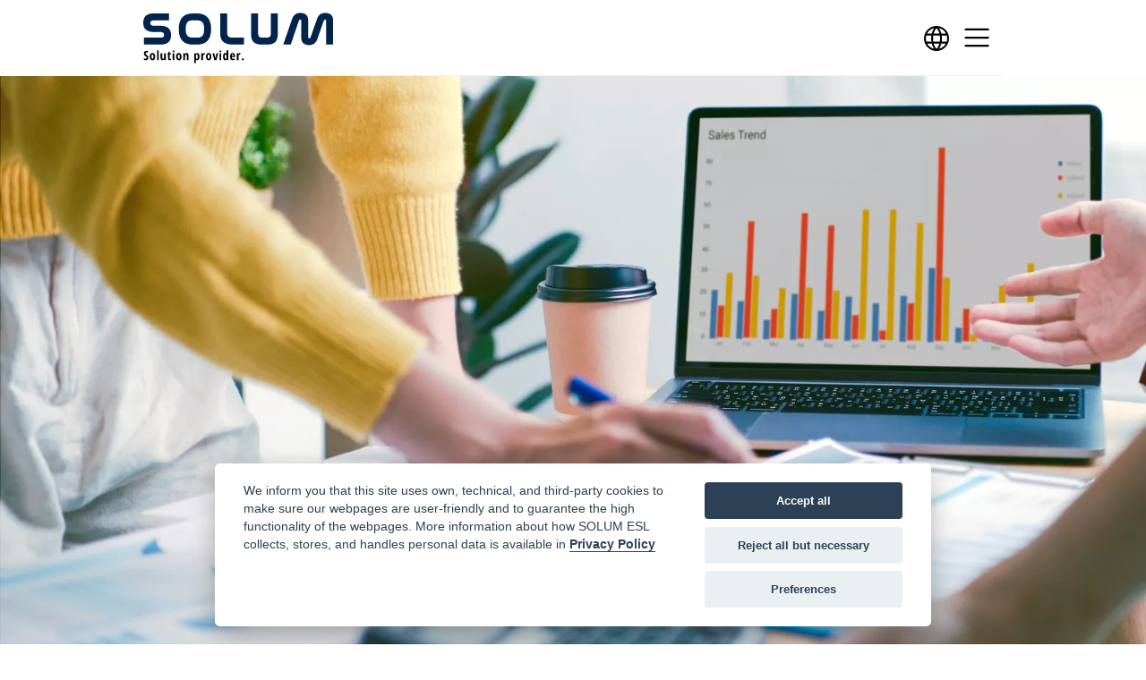

--- FILE ---
content_type: text/html; charset=UTF-8
request_url: https://www.solumesl.com/en/insights/how-to-use-esl-as-part-of-your-marketing-strategy
body_size: 14751
content:
    
    
    <!DOCTYPE html>
    <html lang="en">
    <head>
        <meta charset="utf-8">
        <meta name="viewport" content="width=device-width, initial-scale=1, shrink-to-fit=no">
        <meta name="description" content="Leverage the power of electronic shelf labels (ESL) to boost sales through strategic marketing. Discover how ESLs can enhance your marketing strategy and drive increased sales.">
        <meta name="keywords" content="ESL, Electronic shelf labels, Marketing strategy">
        <meta name="author" content="SoluM Europe">

        <title>Using ESLs in Marketing: Strategies Unleashed</title>
        
                    <link href="/frontend/css/article.min.css?t=80" rel="preload stylesheet" as="style">
                
        
                <link rel="canonical" href="https://www.solumesl.com/en/insights/how-to-use-esl-as-part-of-your-marketing-strategy"/>    <meta property="og:locale" content="en-EN" /><meta property="og:type" content="website" /><meta property="og:title" content="Using ESLs in Marketing: Strategies Unleashed" /><meta property="og:description" content="Leverage the power of electronic shelf labels (ESL) to boost sales through strategic marketing. Discover how ESLs can enhance your marketing strategy and drive increased sales." /><meta property="og:url" content="https://www.solumesl.com/en/insights/how-to-use-esl-as-part-of-your-marketing-strategy" /><meta property="og:site_name" content="SoluM Europe" /><meta property="og:image" content="https://www.solumesl.com/uploads/images/article/how-to-use-esl-as-marketing-strategy-cover-1-1.jpg" /><meta property="fb:app_id" content="" /><meta name="twitter:card" content="summary_large_image" /><meta name="twitter:title" content="Using ESLs in Marketing: Strategies Unleashed" /><meta name="twitter:description" content="Leverage the power of electronic shelf labels (ESL) to boost sales through strategic marketing. Discover how ESLs can enhance your marketing strategy and drive increased sales." /><meta name="twitter:image" content="https://www.solumesl.com/uploads/images/article/how-to-use-esl-as-marketing-strategy-cover-1-1.jpg" /><link rel="alternate" hreflang="en" href="https://www.solumesl.com/en/insights/how-to-use-esl-as-part-of-your-marketing-strategy" /><link rel="alternate" hreflang="de" href="https://www.solumesl.com/de/insights/how-to-use-esl-as-part-of-your-marketing-strategy" /><link rel="alternate" hreflang="fr" href="https://www.solumesl.com/fr/insights/how-to-use-esl-as-part-of-your-marketing-strategy" /><link rel="alternate" hreflang="it" href="https://www.solumesl.com/it/insights/how-to-use-esl-as-part-of-your-marketing-strategy" /><link rel="alternate" hreflang="es-ES" href="https://www.solumesl.com/es-ES/insights/how-to-use-esl-as-part-of-your-marketing-strategy" /><link rel="alternate" hreflang="es" href="https://www.solumesl.com/es-419/insights/how-to-use-esl-as-part-of-your-marketing-strategy" /><link rel="alternate" hreflang="pt-PT" href="https://www.solumesl.com/pt-PT/insights/how-to-use-esl-as-part-of-your-marketing-strategy" /><link rel="alternate" hreflang="pt-BR" href="https://www.solumesl.com/pt-BR/insights/how-to-use-esl-as-part-of-your-marketing-strategy" /><link rel="alternate" hreflang="ko" href="https://www.solumesl.com/ko/insights/how-to-use-esl-as-part-of-your-marketing-strategy" /><link rel="alternate" hreflang="ja" href="https://www.solumesl.com/ja/insights/how-to-use-esl-as-part-of-your-marketing-strategy" /><link rel="alternate" hreflang="x-default" href="https://www.solumesl.com/en/insights/how-to-use-esl-as-part-of-your-marketing-strategy" />        
        <link rel="apple-touch-icon" sizes="180x180" href="/frontend/img/favicon/apple-touch-icon.png">
        <link rel="icon" type="image/png" sizes="32x32" href="/frontend/img/favicon/favicon-32x32.png">
        <link rel="icon" type="image/png" sizes="16x16" href="/frontend/img/favicon/favicon-16x16.png">
        <link rel="manifest" href="/frontend/img/favicon/site.webmanifest">
        <link rel="mask-icon" href="/frontend/img/favicon/safari-pinned-tab.svg" color="#00244D">
        <link rel="shortcut icon" href="/frontend/img/favicon/favicon.ico">
        <meta name="msapplication-TileColor" content="#00244D">
        <meta name="msapplication-config" content="/frontend/img/favicon/browserconfig.xml">
        <meta name="theme-color" content="#ffffff">
        
        <!-- Google Tag Manager -->
<script>
    // set default consent here
    window.dataLayer = window.dataLayer || [];
    function gtag() { dataLayer.push(arguments); }
    gtag('consent', 'default', {
        'ad_user_data': 'denied',
        'ad_personalization': 'denied',
        'ad_storage': 'denied',
        'analytics_storage': 'denied',
        'wait_for_update': 500,
    });
    dataLayer.push({'gtm.start': new Date().getTime(), 'event': 'gtm.js'});
</script>

<script type="text/plain" data-cookiecategory="analytics-gtm">(function (w, d, s, l, i) {
        w[l] = w[l] || [];
        w[l].push({
            'gtm.start': new Date().getTime(), event: 'gtm.js'
        });
        var f = d.getElementsByTagName(s)[0],
            j = d.createElement(s), dl = l != 'dataLayer' ? '&l=' + l : '';
        j.async = true;
        j.src =
            'https://www.googletagmanager.com/gtm.js?id=' + i + dl;
        f.parentNode.insertBefore(j, f);
    })(window, document, 'script', 'dataLayer', 'GTM-N7K6F8J');</script>
<!-- End Google Tag Manager --><script type="text/plain" data-cookiecategory="analytics-cq" async src="https://ob.branderblender.com/i/af3cd6a00cf4670a3f29c3bbaec99472.js" class="ct_clicktrue"></script><meta name="google-site-verification" content="X9EjsMFYQ8iqR1FcBowOIpGel522OO63o_NV08kyri4" />
        <link rel="stylesheet" href="/frontend/lib/cookieconsent/cookieconsent.css?t=80" media="print" onload="this.media='all'">
        <link rel="stylesheet" href="/frontend/lib/iframemanager/iframemanager.css?t=80" media="print" onload="this.media='all'">
    
                
    </head>

    <body id="page-top">

    <script>var isMobile = false;</script>
    <script>
        const language = 'en';
        const validator = {
            get(target, key) {
                if (!(key in target)) {
                    return target[key] = new Proxy({}, validator);
                }
                return Reflect.get(target, key);
            },
        };
        const translate = new Proxy({}, validator);
    </script>

    

<!-- Navigation -->
<!--<nav  id="navbarSearch" class="navbar navbar-search transit navbar---><!-- collapse">-->
<!--    <div class="container">-->
<!--    <div class="pt-2 pt-md-3 ml-auto">-->
<!--        <ci-search></ci-search>-->
<!--    </div>-->
<!--    </div>-->
<!--</nav>-->
<nav class="navbar top-navigation navbar-expand-xl transit navbar-light">
    <div class="container navbar-container">
        
        <a class="navbar-brand transit js-scroll-trigger" href="https://www.solumesl.com/en">
            <img class="main-logo transit" src="/frontend/img/solum-logo.svg" width="166" height="44" alt="Solum logo" />
        </a>
    
        <ul class="navbar-nav no-collapse ml-auto">
    
                        
            <!-- li class="nav-item search-bar">
                <a class="nav-link icon search-icon ask-search-btn" href="#" data-redirect="https://www.solumesl.com/en/search" data-toggle="modal" data-target="#searchModal" aria-label="Search bar">Search</a>
            </li -->

            <li class="nav-item languages">
                <a class="nav-link icon search-icon ask-search-btn" href="#" data-toggle="modal" data-target="#languageSelectorModal" aria-label="Choose language">Choose language</a>
            </li>

        </ul>
    
        <button class="navbar-toggler" type="button" data-toggle="collapse" data-target="#mainNav" aria-label="Menu">
            <span class="navbar-toggler-icon"></span>
        </button>
        
        <div class="collapse navbar-collapse" id="mainNav">
            
            <ul class="navbar-nav ml-auto" itemscope itemtype="http://www.schema.org/SiteNavigationElement">
                <li class="nav-item dropdown has-megamenu">
                            <a class="nav-link dropdown-toggle" href="#" data-toggle="dropdown">Solution</a><div class="dropdown-menu megamenu nav-gradient-bg  animate slideIn">

    <div class="nav-footer nav-footer-patch w-50">
        &nbsp;
    </div>

    <div class="container">
        <div class="row">
            <div class="col-lg-9 nav-left">
                <div class="row">
                    <div class="col-md-4"><div class="nav-card" itemprop="name" urrl="/solution/newtonpro"><a href="https://www.solumesl.com/en/solution/newtonpro" ><p class="b">Newton Pro </p><p class="py-1">Next-Generation Shelf Labeling Solution</p></a></div><div class="nav-card" itemprop="name" urrl="/solution/newtonpro-extreme"><a href="https://www.solumesl.com/en/solution/newtonpro-extreme" ><p class="b">Newton Pro Extreme </p><p class="py-1">Built Tough,
Designed to Last</p></a></div><div class="nav-card" itemprop="name" urrl="/solution/newton"><a href="https://www.solumesl.com/en/solution/newton" ><p class="b">Newton </p><p class="py-1">Discover the newest and best version of the Electronic Shelf labels.</p></a></div><div class="nav-card" itemprop="name" urrl="/solution/newtoncore"><a href="https://www.solumesl.com/en/solution/newtoncore" ><p class="b">Newton Core </p><p class="py-1">Cost-Efficient Solution for Digitalized Retail</p></a></div><div class="nav-card" itemprop="name" urrl="/solution/newtonlite"><a href="https://www.solumesl.com/en/solution/newtonlite" ><p class="b">Newton LITE </p><p class="py-1">Small and simple, yet powerful as Newton.</p></a></div></div><div class="col-md-4"><div class="nav-card" itemprop="name" urrl="/solution/newtoneye"><a href="https://www.solumesl.com/en/solution/newtoneye" ><p class="b">Newton Eye </p><p class="py-1">Shelf Monitoring Solution</p></a></div><div class="nav-card" itemprop="name" urrl="/solution/newtoncolor"><a href="https://www.solumesl.com/en/solution/newtoncolor" ><p class="b">Newton Color </p><p class="py-1">Combining Newton’s Power With Vivid Color</p></a></div><div class="nav-card" itemprop="name" urrl="/solution/newtonx"><a href="https://www.solumesl.com/en/solution/newtonx" ><p class="b">Newton X </p><p class="py-1">Heavy-Hitting Solution in Lightweight Hardware</p></a></div><div class="nav-card" itemprop="name" urrl="/solution/newtontouch"><a href="https://www.solumesl.com/en/solution/newtontouch" ><p class="b">Newton TOUCH </p><p class="py-1">Create high-impact in-store experience with this interactive digital signage.</p></a></div><div class="nav-card" itemprop="name" urrl="/solution/newtonplay"><a href="https://www.solumesl.com/en/solution/newtonplay" ><p class="b">Newton Play </p><p class="py-1">Interactive Solution for Enhanced Experiences</p></a></div><div class="nav-card" itemprop="name" urrl="/solution/newtondual"><a href="https://www.solumesl.com/en/solution/newtondual" ><p class="b">Newton Dual </p><p class="py-1">Two Screens with Endless Possibilities</p></a></div><div class="nav-card" itemprop="name" urrl="/solution/newtonindustrial"><a href="https://www.solumesl.com/en/solution/newtonindustrial" ><p class="b">Newton Industrial </p><p class="py-1">Large-Scale Automation Made Easy</p></a></div></div><div class="col-md-4"><div class="nav-card" itemprop="name" urrl="/solution/aims"><a href="https://www.solumesl.com/en/solution/aims" ><p class="b">Aims </p><p class="py-1">Software that manages store-wide operations at lightning speed.</p></a></div><div class="nav-card" itemprop="name" urrl="/solution/gateways"><a href="https://www.solumesl.com/en/solution/gateways" ><p class="b">Gateways </p><p class="py-1">Find out why our access points are the best, once and for all. </p></a></div><div class="nav-card" itemprop="name" urrl="/solution/accessories"><a href="https://www.solumesl.com/en/solution/accessories" ><p class="b">Accessories </p><p class="py-1">Shelf accessories designed to let the ESL take center stage.</p></a></div><div class="nav-card" itemprop="name" urrl="/solution/lighting"><a href="https://www.solumesl.com/en/solution/lighting" ><p class="b">Lighting </p><p class="py-1">LED Lighting solutions for smart home, street, retail, and industrial appliances</p></a></div></div>
                </div>
                <div class="row">
                    <div class="col-12 nav-footer nav-footer-patch">
                        <ul class="medias"><li><a href="https://www.youtube.com/c/solumglobal" target="_blank" rel="noopener"><span class="social-icon youtube" title="Youtube"></span></a></li><li><a href="https://www.linkedin.com/company/solumglobal/" target="_blank" rel="noopener"><span class="social-icon linkedin" title="Linkedin"></span></a></li></ul>                        <a class="ml-4" href="https://www.solumesl.com/en/contacts">
                            Contact us                        </a>
                    </div>
                </div>
            </div>
                        <div class="col-lg-3 nav-right">
                <div class="right-nav-content">
                    
                </div>
            </div>
                    </div>

    </div>
</div>
</li><li class="nav-item dropdown has-megamenu">
                            <a class="nav-link dropdown-toggle" href="#" data-toggle="dropdown">Signage</a><div class="dropdown-menu megamenu nav-gradient-bg  animate slideIn">

    <div class="nav-footer nav-footer-patch w-50">
        &nbsp;
    </div>

    <div class="container">
        <div class="row">
            <div class="col-lg-9 nav-left">
                <div class="row">
                    <div class="col-md-4"><div class="nav-card" itemprop="name" urrl="/signage/professional-display"><a href="https://www.solumesl.com/en/signage/professional-display" ><p class="b">Professional Display </p><p class="py-1">Boost Your Brand with Impactful Displays</p></a></div><div class="nav-card" itemprop="name" urrl="/signage/bar-display"><a href="https://www.solumesl.com/en/signage/bar-display" ><p class="b">Bar Display </p><p class="py-1">Revamp Retail with SOLUM Excellence</p></a></div><div class="nav-card" itemprop="name" urrl="/signage/dual-display"><a href="https://www.solumesl.com/en/signage/dual-display" ><p class="b">Dual Display </p><p class="py-1">Unmatched Clarity, Infinite Possibilities</p></a></div></div><div class="col-md-4"><div class="nav-card" itemprop="name" urrl="/signage/big-retail"><a href="https://www.solumesl.com/en/signage/big-retail" ><p class="b">Big Retail Reinvented </p><p class="py-1">Unlock Massive Retail Potential with SOLUM’s Signage & ESL Integration</p></a></div><div class="nav-card" itemprop="name" urrl="/signage/small-retail"><a href="https://www.solumesl.com/en/signage/small-retail" ><p class="b">Small Retail Transformed </p><p class="py-1">Ignite Your Small Store’s Potential with SOLUM’s Smart Signage & ESL Integration</p></a></div><div class="nav-card" itemprop="name" urrl="/signage/pharmacy"><a href="https://www.solumesl.com/en/signage/pharmacy" ><p class="b">Pharmacy Perfected </p><p class="py-1">Revolutionize Your Pharmacy with SOLUM’s Smart Signage & ESL Integration</p></a></div><div class="nav-card" itemprop="name" urrl="/signage/cafe"><a href="https://www.solumesl.com/en/signage/cafe" ><p class="b">Cafe & Restaurant Revolution </p><p class="py-1">Elevate Your Cafe & Restaurant with SOLUM’s Smart Signage & ESL Integration</p></a></div></div><div class="col-md-4"></div>
                </div>
                <div class="row">
                    <div class="col-12 nav-footer nav-footer-patch">
                        <ul class="medias"><li><a href="https://www.youtube.com/c/solumglobal" target="_blank" rel="noopener"><span class="social-icon youtube" title="Youtube"></span></a></li><li><a href="https://www.linkedin.com/company/solumglobal/" target="_blank" rel="noopener"><span class="social-icon linkedin" title="Linkedin"></span></a></li></ul>                        <a class="ml-4" href="https://www.solumesl.com/en/contacts">
                            Contact us                        </a>
                    </div>
                </div>
            </div>
                        <div class="col-lg-3 nav-right">
                <div class="right-nav-content">
                    
                </div>
            </div>
                    </div>

    </div>
</div>
</li><li class="nav-item" itemprop="name"><a class="nav-link" href="https://www.solumesl.com/en/use-cases">Use Cases</a></li><li class="nav-item dropdown has-megamenu">
                            <a class="nav-link dropdown-toggle" href="#" data-toggle="dropdown">About</a><div class="dropdown-menu megamenu nav-gradient-bg  animate slideIn">

    <div class="nav-footer nav-footer-patch w-50">
        &nbsp;
    </div>

    <div class="container">
        <div class="row">
            <div class="col-lg-9 nav-left">
                <div class="row">
                    <div class="col-md-4"><div class="nav-card" itemprop="name" urrl="/about/the-company"><a href="https://www.solumesl.com/en/about/the-company" ><p class="b">The Company </p><p class="py-1">We built our business to improve yours. This is our story.</p></a></div></div><div class="col-md-4"><div class="nav-card" itemprop="name" urrl="/about/partner-with-us"><a href="https://www.solumesl.com/en/about/partner-with-us" ><p class="b">Partner with Us </p><p class="py-1">Discover the whys and hows of joining our Partnership Program.</p></a></div><div class="nav-card" itemprop="name" urrl="/about/careers"><a href="https://www.solumesl.com/en/about/careers" ><p class="b">Careers </p><p class="py-1">Be part of the leader in ESL innovation. Apply here.</p></a></div></div><div class="col-md-4"><div class="nav-card" itemprop="name" urrl="/about/sustainability"><a href="https://www.solumesl.com/en/about/sustainability" ><p class="b">Sustainability </p><p class="py-1">Find out how our solutions make businesses good for the planet.</p></a></div><div class="nav-card" itemprop="name" urrl="/events"><a href="https://www.solumesl.com/en/events" ><p class="b">Events </p><p class="py-1">Check out our calendar for the latest online & in-person events.</p></a></div></div>
                </div>
                <div class="row">
                    <div class="col-12 nav-footer nav-footer-patch">
                        <ul class="medias"><li><a href="https://www.youtube.com/c/solumglobal" target="_blank" rel="noopener"><span class="social-icon youtube" title="Youtube"></span></a></li><li><a href="https://www.linkedin.com/company/solumglobal/" target="_blank" rel="noopener"><span class="social-icon linkedin" title="Linkedin"></span></a></li></ul>                        <a class="ml-4" href="https://www.solumesl.com/en/contacts">
                            Contact us                        </a>
                    </div>
                </div>
            </div>
                        <div class="col-lg-3 nav-right">
                <div class="right-nav-content">
                    
                </div>
            </div>
                    </div>

    </div>
</div>
</li><li class="nav-item dropdown has-megamenu">
                            <a class="nav-link dropdown-toggle" href="#" data-toggle="dropdown">Newsroom</a><div class="dropdown-menu megamenu nav-gradient-bg  animate slideIn">

    <div class="nav-footer nav-footer-patch w-50">
        &nbsp;
    </div>

    <div class="container">
        <div class="row">
            <div class="col-lg-9 nav-left">
                <div class="row">
                    <div class="col-md-4"><div class="nav-card" itemprop="name" urrl="/insights"><a href="https://www.solumesl.com/en/insights" ><p class="b">Insights </p><p class="py-1">Your source for interesting news about ESL technology.</p></a></div></div><div class="col-md-4"><div class="nav-card" itemprop="name" urrl="/press-releases"><a href="https://www.solumesl.com/en/press-releases" ><p class="b">Press Releases </p><p class="py-1">All the latest news on SOLUM.</p></a></div></div><div class="col-md-4"></div>
                </div>
                <div class="row">
                    <div class="col-12 nav-footer nav-footer-patch">
                        <ul class="medias"><li><a href="https://www.youtube.com/c/solumglobal" target="_blank" rel="noopener"><span class="social-icon youtube" title="Youtube"></span></a></li><li><a href="https://www.linkedin.com/company/solumglobal/" target="_blank" rel="noopener"><span class="social-icon linkedin" title="Linkedin"></span></a></li></ul>                        <a class="ml-4" href="https://www.solumesl.com/en/contacts">
                            Contact us                        </a>
                    </div>
                </div>
            </div>
                        <div class="col-lg-3 nav-right">
                <div class="right-nav-content">
                    
    
    <div class="col-12 nav-card mb-0 pb-0">
        <p class="">Latest articles</p>
    </div>
    
    
<div class="col-12 nav-card">
    <a href="https://www.solumesl.com/en/press-releases/solum-lincolnshirecoop">
        <p class="b">SOLUM Partners with Lincolnshire Co-op to Roll Out Newton Pro Electronic Shelf Labels Across 100 Stores</p>
        <p class="mt-2">Leading smart retail solutions provider deploys premium Newton Pro ESL solution to drive digital transformation at one of the UK's most respected co-operative societies</p>
    </a>
</div>


<div class="col-12 nav-card">
    <a href="https://www.solumesl.com/en/insights/7-reasons-hospitals-should-embrace-esl-today">
        <p class="b">7 Reasons Hospitals Should Embrace Electronic Shelf Labels Today</p>
        <p class="mt-2">Electronic shelf labels (ESLs) bring efficiency, accuracy, and cost savings, transforming how healthcare facilities manage critical supplies. By eliminating manual tracking and outdated paper systems, ESLs ensure real-time updates, reducing errors and improving patient care.</p>
    </a>
</div>

                </div>
            </div>
                    </div>

    </div>
</div>
</li><li class="nav-item dropdown has-megamenu">
                            <a class="nav-link dropdown-toggle" href="#" data-toggle="dropdown">Resources</a><div class="dropdown-menu megamenu nav-gradient-bg  animate slideIn">

    <div class="nav-footer nav-footer-patch w-50">
        &nbsp;
    </div>

    <div class="container">
        <div class="row">
            <div class="col-lg-9 nav-left">
                <div class="row">
                    <div class="col-md-4"><div class="nav-card" itemprop="name" urrl="/case-studies"><a href="https://www.solumesl.com/en/case-studies" ><p class="b">Case Studies </p><p class="py-1">Explore how businesses improved their operations with our ESL technology.</p></a></div></div><div class="col-md-4"><div class="nav-card" itemprop="name" urrl="/resources/knowledge-base"><a href="https://www.solumesl.com/en/resources/knowledge-base" ><p class="b">Knowledge Base </p><p class="py-1">Your ESL implementation resources - all in one place.</p></a></div><div class="nav-card" itemprop="name" urrl="/resources/media-kit"><a href="https://www.solumesl.com/en/resources/media-kit" ><p class="b">Media Kit </p><p class="py-1"> Promote your brand with us with our media kit.</p></a></div><div class="nav-card" itemprop="name" urrl="/getnewton"><a href="https://www.solumesl.com/en/getnewton" ><p class="b">Demo Kit </p><p class="py-1">Experience the best of ESL technology with our latest demo kit.</p></a></div></div>
                </div>
                <div class="row">
                    <div class="col-12 nav-footer nav-footer-patch">
                        <ul class="medias"><li><a href="https://www.youtube.com/c/solumglobal" target="_blank" rel="noopener"><span class="social-icon youtube" title="Youtube"></span></a></li><li><a href="https://www.linkedin.com/company/solumglobal/" target="_blank" rel="noopener"><span class="social-icon linkedin" title="Linkedin"></span></a></li></ul>                        <a class="ml-4" href="https://www.solumesl.com/en/contacts">
                            Contact us                        </a>
                    </div>
                </div>
            </div>
                        <div class="col-lg-3 nav-right">
                <div class="right-nav-content">
                    
                </div>
            </div>
                    </div>

    </div>
</div>
</li><li class="nav-item" itemprop="name"><a class="nav-link btn btn-outline-light slim" href="https://www.solumesl.com/en/contacts">Contact us</a></li>            </ul>
        </div> <!-- navbar-collapse.// -->
        
    </div>

</nav>




<article>
    <div class="masthead">
                <div class="hero-section lazy light"
            style="background-image: url(https://aljafpptxp.cloudimg.io/v7/www.solumesl.com/uploads/images/article/how-to-use-esl-as-marketing-strategy-cover-1-1.jpg?func=crop&gravity=auto&width=683&height=384&blur=60)"
            data-src="https://aljafpptxp.cloudimg.io/v7/www.solumesl.com/uploads/images/article/how-to-use-esl-as-marketing-strategy-cover-1-1.jpg?func=crop&gravity=auto&width=1600&height=900"
            data-retina="https://aljafpptxp.cloudimg.io/v7/www.solumesl.com/uploads/images/article/how-to-use-esl-as-marketing-strategy-cover-1-1.jpg?func=crop&gravity=auto&width=3200&height=1800">
            
            <div class="scroll-btn-container">
                <p class="scroll-btn">Scroll down</p>
            </div>
        </div>
                
    </div>

    <div class="container">
        <div class="row justify-content-center">
            <div class="header col-12 col-md-10 col-xl-9">
                                
                <h1 class="mt-2 mt-md-3 b">
                    How to Use Electronic Shelf Labels as Part of Your Marketing Strategy?                </h1>
                <p class="h1 l">Electronic shelf labels (ESL) can be used as part of your marketing strategy to increase sales in several ways.
</p>            </div>

        </div>
    
        <div class="content-block-text">
    <div class="row justify-content-center">
        <div class="col-md-10 col-xl-9">
            <h2>
                
            </h2>
            <div>
                <ul><li>Using ESL to enhance store appeal</li><li>Using ESL for discounts and promo announcements</li><li>Using ESL for customer service</li><li>Using ESL to give customers a premium shopping experience</li><li>Using ESL to modernize store operations by offering cashless transactions</li><li>Using ESL to show the target audience that your store is environmentally conscious</li></ul>
            </div>
        </div>

    </div>
</div><div class="content-block-text">
    <div class="row justify-content-center">
        <div class="col-md-10 col-xl-9">
            <h2>
                Using ESL to enhance store appeal
            </h2>
            <div>
                <p>One of the most obvious ways to use <a href="https://www.solumesl.com/">electronic shelf labels</a> as part of your marketing strategy is by capitalizing on their sleek and modern design. Depending on the ESL provider, digital labels may come in different colors and sizes, but all of them will surely have an appearance that is more pleasing than that of an ordinary paper shelf label.&nbsp;</p><p><br />The designs of ESLs alone can largely contribute to the store&rsquo;s aesthetic and attract potential shoppers, but retailers can take it up a notch by customizing their ESL. This can be done in two ways: by using the ESL&rsquo;s full-graphic display and by using stickers. SOLUM&rsquo;s <a href="https://www.solumesl.com/en/solution/newtonlite">Newton LITE</a>, for example, has a case with a sticker bevel that retailers can use for both decoration and branding.</p>
            </div>
        </div>

    </div>
</div><div class="content-block-text">
    <div class="row justify-content-center">
        <div class="col-md-10 col-xl-9">
            <h2>
                Using ESL for discounts and promo announcements
            </h2>
            <div>
                <p>Traditionally, retail stores use big cardboard or laminated signage for discounts, promos, clearance sales, or new arrival announcements. Having ESL, however, provides a more efficient way of guiding customers around the store during a sale.&nbsp;</p><p>&nbsp;</p><p>Aside from using the digital labels&rsquo; e-paper display to tell customers if the item on the shelf has a discount or is a new arrival, retailers can use the ESL&rsquo;s blinking Light Emitting Diodes (LED). Newton labels are built with <a href="https://www.solumesl.com/en/use-cases/led-indication">LED that can blink in 7 colors</a>. With this feature, retailers can assign the ESL on discounted items to blink red lights or assign the ESL on new arrival items with blue lights.</p>
            </div>
        </div>

    </div>
</div><div class="content-block-text">
    <div class="row justify-content-center">
        <div class="col-md-10 col-xl-9">
            <h2>
                Using ESL for customer service
            </h2>
            <div>
                <p>Retailers can also use electronic shelf labels as part of their marketing strategy by using Newton&rsquo;s programmable buttons. The two buttons at the side of Newton ESLs can be configured to set as an alert to nearby store staff so customers can click both or one of the buttons in case they need assistance regarding the items on that part of the shelf. The shoppers no longer need to look around the store for staff, hence improving customer service. Moreover, this can help in customer retention. In a study, <a href="https://blog.hubspot.com/service/importance-customer-service">96% of customers</a> say that customer service is one of the most important things they consider when being loyal to a brand.</p>
            </div>
        </div>

    </div>
</div><div class="content-block-text">
    <div class="row justify-content-center">
        <div class="col-md-10 col-xl-9">
            <h2>
                Using ESL to give customers a premium shopping experience
            </h2>
            <div>
                <p>One of SOLUM&rsquo;s clients, SUNKA, partnered with SOLUM because they believe that Newton ESLs can elevate the shopping experience their hypermarket can provide to customers. This is another marketing strategy where ESLs are used to attract shoppers that are looking for a different type of shopping experience compared to what average retail stores provide.</p>
            </div>
        </div>

    </div>
</div><div class="content-block-text">
    <div class="row justify-content-center">
        <div class="col-md-10 col-xl-9">
            <h2>
                Using ESL to modernize store operations by offering cashless transactions
            </h2>
            <div>
                <p>Adapting to the current shopping trends of the new generation of consumers is a must for many retailers. And since the young consumers often&nbsp;practice and prefer cashless transactions, retailers can use the NFC-tapping features of electronic shelf labels as part of their marketing strategy to attract younger customers. Newton labels are one of the ESLs in the market that has <a href="https://www.solumesl.com/en/use-cases/nfc-tapping">NFC-tapping</a> capability that allows customers to conduct cashless transactions.</p>
            </div>
        </div>

    </div>
</div><div class="content-block-text">
    <div class="row justify-content-center">
        <div class="col-md-10 col-xl-9">
            <h2>
                Using ESL to show the target audience that your store is environmentally conscious
            </h2>
            <div>
                <p>Another modern marketing strategy ESL can be used is by enhancing the retailer&rsquo;s branding image as an environmentally conscious company. When Electronic Shelf Labels are used to replace paper shelf labels, the store becomes part of the movement on saving trees. The amount of paper waste caused by repeatedly changing labels during price updates is eliminated once the store shifts to ESL. Additionally, since ESL is powered by batteries, not by the store&rsquo;s electricity, it does not increase the store&rsquo;s electric consumption. And since Newton ESL batteries have <a href="https://www.solumesl.com/en/insights/eco-friendly-newton-battery-helps-planet-earth">7-10 years of battery life</a>, they don&rsquo;t need constant replacing, thereby decreasing the store&rsquo;s carbon footprint.</p><p>&nbsp;</p><p>There are many ways how to use electronic shelf labels as part of your marketing strategy as ESL can do more than just digitize your price display and updates. There are also several models and variants of ESL that retailers can take advantage of depending on what kind of marketing strategy they want to focus on. If you&rsquo;d like to know more about how installing ESL in your store can become part of your marketing strategy, <a href="https://www.solumesl.com/en/contacts">contact us</a> and we&rsquo;ll gladly discuss this with you!</p>
            </div>
        </div>

    </div>
</div>
        <div class="row share-section justify-content-center">

    
        <div class="col-12">
            <ul class="medias"><li><a href="https://www.linkedin.com/shareArticle?mini=true&url=https://www.solumesl.com/en/insights/how-to-use-esl-as-part-of-your-marketing-strategy" target="_blank" rel="noopener"><span class="social-icon share linkedin" title="Share on Linkedin"></span></a></li><li><a href="https://www.facebook.com/sharer/sharer.php?u=https://www.solumesl.com/en/insights/how-to-use-esl-as-part-of-your-marketing-strategy" target="_blank" rel="noopener"><span class="social-icon share facebook" title="Share on Facebook"></span></a></li><li><a href="https://twitter.com/share?url=https://www.solumesl.com/en/insights/how-to-use-esl-as-part-of-your-marketing-strategy" target="_blank" rel="noopener"><span class="social-icon share twitter" title="Share on Twitter"></span></a></li><li><a href="/cdn-cgi/l/email-protection#[base64]" target="_blank" rel="noopener"><span class="social-icon share mail" title="Send by mail"></span></a></li><li><button class="copy-link" data-clipboard-action="copy" data-toggle="tooltip"
                    title="Copied to clipboard!"
                        data-clipboard-text="https://www.solumesl.com/en/insights/how-to-use-esl-as-part-of-your-marketing-strategy"
                         name="Copy link to clipboard"><span class="social-icon share share link" title="Copy to clipboard"></span></button></li></ul>        </div>
        <div class="col-12 text-center">
            <p class="h3 b">Share</p>
        </div>


    </div>

    </div>
</article>

    <section>
    <div class="container">
        <div class="row press-contacts">
            <div class="col-lg-8">
                <div class="row">
                    <div class="col-12">
                        <h3 class="headline">Press Contacts</h3>
                    </div>
                    <div class="col-md-6 pb-3 pb-md-5">
                        <p class="name">SOLUM Marketing</p>
                        <div class="obfuscate">
                    <div id="356a8b4fd3841584937635b4f7662ff3">&nbsp;</div>
                    <script data-cfasync="false" src="/cdn-cgi/scripts/5c5dd728/cloudflare-static/email-decode.min.js"></script><script>
                        document.getElementById("356a8b4fd3841584937635b4f7662ff3").innerHTML = ("<n uers=\"znvygb:zxg@fbyh-z.pbz\" ery=\"absbyybj\">zxg<fcna>ahyy</fcna>@<fcna>ahyy</fcna>fbyh-z<fcna>ahyy</fcna>.pbz</n>".replace(/[a-zA-Z]/g,
                            function(c){return String.fromCharCode((c<="Z"?90:122)>=(c=c.charCodeAt(0)+13)?c:c-26);}));
                    </script>
                </div>                                            </div>

                </div>

            </div>
            <div class="col-lg-4 mt-4 mt-lg-0">
                <p class="headline">Keywords</p>
                <div class="tags">
                    <a href="">ESL</a><a href="">Electronic shelf labels</a><a href="">Marketing strategy</a>                </div>
            </div>
        </div>
    </div>
</section>


<aside class="related-articles">
    <div class="container">

        <div class="row justify-content-center">
            <div class="col-12 col-lg-10">
                <h2 class="h2">Related articles</h2>
            </div>
        </div>
        <div class="row justify-content-center">

            <div class="col-md-6 col-lg-5"><div class="card article">
    <div class="dark" >

        <a class="btn-link" href="https://www.solumesl.com/en/insights/7-reasons-hospitals-should-embrace-esl-today">
            <div class="" >
                                    <img src="https://aljafpptxp.cloudimg.io/v7/www.solumesl.com/frontend/img/article-thumb-regular.jpg?func=crop&gravity=auto&width=460&height=215" data-srcset="https://aljafpptxp.cloudimg.io/v7/www.solumesl.com/uploads/images/article/7-reasons-hospitals-should-embrace-esl-today-1-1-1-1.jpeg?func=crop&gravity=auto&width=460&height=215 1x, https://aljafpptxp.cloudimg.io/v7/www.solumesl.com/uploads/images/article/7-reasons-hospitals-should-embrace-esl-today-1-1-1-1.jpeg?func=crop&gravity=auto&width=920&height=430 2x, https://aljafpptxp.cloudimg.io/v7/www.solumesl.com/uploads/images/article/7-reasons-hospitals-should-embrace-esl-today-1-1-1-1.jpeg?func=crop&gravity=auto&width=1380&height=645 3x" width="460" height="215" class="w-100 lazy" alt="7 Reasons Hospitals Should Embrace Electronic Shelf Labels Today - Cover Image for the article">
                            </div>
            <div class="card-screen transit">
                <div class="card-body body bottom">
                    <h3 class="h3 b">
                    7 Reasons Hospitals Should Embrace Electronic Shelf Labels Today                </h3>
            </div>

    </div>
    </a>
</div>
</div>
</div><div class="col-md-6 col-lg-5"><div class="card article">
    <div class="dark" >

        <a class="btn-link" href="https://www.solumesl.com/en/insights/transformation-for-travel-agencies">
            <div class="" >
                                    <img src="https://aljafpptxp.cloudimg.io/v7/www.solumesl.com/frontend/img/article-thumb-regular.jpg?func=crop&gravity=auto&width=460&height=215" data-srcset="https://aljafpptxp.cloudimg.io/v7/www.solumesl.com/uploads/images/article/what-are-the-key-benefits-of-digital-transformation-for-travel-agencies-1.jpeg?func=crop&gravity=auto&width=460&height=215 1x, https://aljafpptxp.cloudimg.io/v7/www.solumesl.com/uploads/images/article/what-are-the-key-benefits-of-digital-transformation-for-travel-agencies-1.jpeg?func=crop&gravity=auto&width=920&height=430 2x, https://aljafpptxp.cloudimg.io/v7/www.solumesl.com/uploads/images/article/what-are-the-key-benefits-of-digital-transformation-for-travel-agencies-1.jpeg?func=crop&gravity=auto&width=1380&height=645 3x" width="460" height="215" class="w-100 lazy" alt="What Are the Key Benefits of Digital Transformation for Travel Agencies? - Cover Image for the article">
                            </div>
            <div class="card-screen transit">
                <div class="card-body body bottom">
                    <h3 class="h3 b">
                    What Are the Key Benefits of Digital Transformation for Travel Agencies?                </h3>
            </div>

    </div>
    </a>
</div>
</div>
</div><div class="col-md-6 col-lg-5"><div class="card article">
    <div class="dark" >

        <a class="btn-link" href="https://www.solumesl.com/en/insights/10-benefits-of-using-esls-in-convenience-stores-for-faster-operation">
            <div class="" >
                                    <img src="https://aljafpptxp.cloudimg.io/v7/www.solumesl.com/frontend/img/article-thumb-regular.jpg?func=crop&gravity=auto&width=460&height=215" data-srcset="https://aljafpptxp.cloudimg.io/v7/www.solumesl.com/uploads/images/article/10-benefits-of-using-esls-in-convenience-stores-for-faster-operation-1.jpg?func=crop&gravity=auto&width=460&height=215 1x, https://aljafpptxp.cloudimg.io/v7/www.solumesl.com/uploads/images/article/10-benefits-of-using-esls-in-convenience-stores-for-faster-operation-1.jpg?func=crop&gravity=auto&width=920&height=430 2x, https://aljafpptxp.cloudimg.io/v7/www.solumesl.com/uploads/images/article/10-benefits-of-using-esls-in-convenience-stores-for-faster-operation-1.jpg?func=crop&gravity=auto&width=1380&height=645 3x" width="460" height="215" class="w-100 lazy" alt="10 Benefits of Using ESLs in Convenience Stores for Faster Operation - Cover Image for the article">
                            </div>
            <div class="card-screen transit">
                <div class="card-body body bottom">
                    <h3 class="h3 b">
                    10 Benefits of Using ESLs in Convenience Stores for Faster Operation                </h3>
            </div>

    </div>
    </a>
</div>
</div>
</div><div class="col-md-6 col-lg-5"><div class="card article">
    <div class="dark" >

        <a class="btn-link" href="https://www.solumesl.com/en/insights/how-can-reliable-power-supply-enhance-entertainment-venues">
            <div class="" >
                                    <img src="https://aljafpptxp.cloudimg.io/v7/www.solumesl.com/frontend/img/article-thumb-regular.jpg?func=crop&gravity=auto&width=460&height=215" data-srcset="https://aljafpptxp.cloudimg.io/v7/www.solumesl.com/uploads/images/article/power-supply-enhance-entertainment-venues-1.jpeg?func=crop&gravity=auto&width=460&height=215 1x, https://aljafpptxp.cloudimg.io/v7/www.solumesl.com/uploads/images/article/power-supply-enhance-entertainment-venues-1.jpeg?func=crop&gravity=auto&width=920&height=430 2x, https://aljafpptxp.cloudimg.io/v7/www.solumesl.com/uploads/images/article/power-supply-enhance-entertainment-venues-1.jpeg?func=crop&gravity=auto&width=1380&height=645 3x" width="460" height="215" class="w-100 lazy" alt="How Can Reliable Power Supply Enhance Entertainment Venues? - Cover Image for the article">
                            </div>
            <div class="card-screen transit">
                <div class="card-body body bottom">
                    <h3 class="h3 b">
                    How Can Reliable Power Supply Enhance Entertainment Venues?                </h3>
            </div>

    </div>
    </a>
</div>
</div>
</div>
        </div>

    </div>
</aside>


<aside class="forms-section">
    <div class="container">
        <div class="row justify-content-center">
            <div class="col-md-6 col-lg-5">
                <div class="page-subscribe">
    <h2 class="b mb-2 mb-mt-3">Subscribe to receive our latest articles</h2>
    	<form action="" id="newslettersubscribe" name="newslettersubscribe" method="post">
<input type="hidden" id="language" name="language" value="en" />
<input type="hidden" id="status" name="status" value="active" />
 <div class="row"><div class="col-md-12 col-lg-6">   

			<label for="subscriber" class="sr-only">Name *</label>
<input type="text" id="subscriber" name="subscriber" class="form-control" placeholder="Name *" required="required" />

 </div><div class="col-md-12 col-lg-6">   

			<label for="email" class="sr-only">E-mail *</label>
<input type="text" id="email" name="email" class="form-control" placeholder="E-mail *" required="required" />

 </div><div class="col-md-12 col-lg-6">   

			<label for="phone" class="sr-only">Phone *</label>
<input type="text" id="phone" name="phone" class="form-control" placeholder="Phone *" required="required" />

 </div><div class="col-md-12 col-lg-6">   

			<label for="countryId" class="sr-only">Country *</label>
 <select id="countryId" name="countryId" class="form-control" labelClass="" modifyName="" required="required"><option value="" style="color:#555;">Country</option></select>   

 </div><div class="col-md-12">   

 <div class="custom-control custom-checkbox py-2"><input type="checkbox" id="newsletterTermsAgreement" name="newsletterTermsAgreement" value="yes" class="custom-control-input" /><label class="custom-control-label" for="newsletterTermsAgreement">By entering my email address, I agree to receive SOLUM’s monthly newsletter from their marketing team in accordance with their <a href=/en/privacy-policy>Privacy Policy.</a></label></div>   

 </div><div class="col-md-12">   

 <input type="submit" id="multiple-www-forms-newsletterform" name="multiple-www-forms-newsletterform" value="Subscribe" class="btn btn-secondary submit float-right" />   

 </div></div>   

	</form>
    <div class="disclimer small">
        <p>We're committed to your privacy. SOLUM uses the information you provide to us to contact you about our relevant content, products, and services. You may unsubscribe from these communications at any time. For more information, check out our Privacy Policy.</p>
    </div>
</div>            </div>

            <div class="col-md-6 col-lg-5">
                
<div class="page-contacts">
    <h2 class="b mb-2 mb-mt-3">Contact our sales team</h2>
    	<form action="" id="contactmessage" name="contactmessage" method="post">
<input type="hidden" id="csrf" name="csrf" value="ZloybUJhbEFwMWhSdDlNdGpUa05CQT09" />
 <div class="row"><div class="col-md-12">   

 </div><div class="col-md-6">   

			<label for="contactName" class="sr-only">Name *</label>
<input type="text" id="contactName" name="contactName" class="form-control" placeholder="Name *" autocomplete="off" required="required" />

 </div><div class="col-md-6">   

			<label for="company" class="sr-only">Company *</label>
<input type="text" id="company" name="company" class="form-control" placeholder="Company *" autocomplete="off" required="required" />

 </div><div class="col-md-6">   

			<label for="countryId" class="sr-only">Country *</label>
 <select id="contactCountryId" name="countryId" id="contactCountryId" class="form-control" labelClass="" autocomplete="off" modifyName="" required="required"><option value="" style="color:#555;">Select country *</option></select>   

 </div><div class="col-md-6">   

			<label for="phone" class="sr-only">Phone *</label>
<input type="text" id="phone" name="phone" class="form-control" placeholder="Phone *" autocomplete="off" required="required" />

 </div><div class="col-md-12">   

			<label for="email" class="sr-only">E-mail *</label>
<input type="text" id="email" name="email" class="form-control" placeholder="E-mail *" autocomplete="off" required="required" />

 </div><div class="col-md-12">   

			<label for="subject" class="sr-only">Subject *</label>
<input type="text" id="subject" name="subject" class="form-control" placeholder="Subject *" autocomplete="off" required="required" />

 </div><div class="col-md-12">   

			<label for="message" class="sr-only">Message *</label>
<textarea id="message" name="message" class="form-control" placeholder="Message *" autocomplete="off" required="required"></textarea>

 </div><div class="col-md-12">   

 <div class="custom-control custom-checkbox py-2"><input type="checkbox" id="termsAgreement" name="termsAgreement" value="yes" class="custom-control-input" /><label class="custom-control-label" for="termsAgreement">By sending my personal information, I confirm that I’ve read and accepted the <a href=/en/privacy-policy>Privacy Policy of solumesl.com</a> </label></div>   

 </div><div class="col-md-12">   

 <div class="custom-control custom-checkbox py-2"><input type="checkbox" id="newsletterSubscription" name="newsletterSubscription" value="yes" class="custom-control-input" /><label class="custom-control-label" for="newsletterSubscription">Subscribe me for the SOLUM newsletter</label></div>   

 </div><div class="col-md-12 pb-3"><div id="captcha" class="iconcaptcha-holder" data-theme="light"></div></div><div class="col-md-12">   

 <button type="submit" class="btn btn-outline-primary submit float-right" id="contactFormSubmitButton-how-to-use-esl-as-part-of-your-marketing-strategy">Submit</button>   

 </div></div>   

 
                    <style>
                        .btn-loading::before{
                            display: inline-block;
                            width: 18px;
                            height: 18px;
                            position: relative;
                            top: 3px;
                            left: -10px;
                            content: url('data:image/svg+xml,<svg xmlns="http://www.w3.org/2000/svg" viewBox="0 0 200 200"><radialGradient id="a12" cx=".66" fx=".66" cy=".3125" fy=".3125" gradientTransform="scale(1.5)"><stop offset="0" stop-color="%2300244D"></stop><stop offset=".3" stop-color="%2300244D" stop-opacity=".9"></stop><stop offset=".6" stop-color="%2300244D" stop-opacity=".6"></stop><stop offset=".8" stop-color="%2300244D" stop-opacity=".3"></stop><stop offset="1" stop-color="%2300244D" stop-opacity="0"></stop></radialGradient><circle transform-origin="center" fill="none" stroke="url(%23a12)" stroke-width="20" stroke-linecap="round" stroke-dasharray="200 1000" stroke-dashoffset="0" cx="100" cy="100" r="70"><animateTransform type="rotate" attributeName="transform" calcMode="spline" dur="1" values="360;0" keyTimes="0;1" keySplines="0 0 1 1" repeatCount="indefinite"></animateTransform></circle><circle transform-origin="center" fill="none" opacity=".2" stroke="%2300244D" stroke-width="20" stroke-linecap="round" cx="100" cy="100" r="70"></circle></svg>');
                        }
                    </style>   

	</form>
</div>

            </div>
        </div>
    </div>
</aside>



<footer class="small">
    <nav>
        <div class="container">
            <div class="row navigation pt-2 border-top border-bottom">
                <div class="col-12">
                    <div class="row">
                    <div class="col-bottom-nav accordion-cus" id="accordion1"><div class="nav-bottom"><div class="head" id="heading1"><p class="h5 mb-0"><a role="button" class="btn collapsed" data-toggle="collapse" data-target="#collapse1" aria-expanded="false" aria-controls="collapse1">Solution</a></p></div><div id="collapse1" class="collapse" aria-labelledby="heading1" data-parent="#accordion1"><div class="nav-bottom-body"><a class="bottom-nav-elem" href="https://www.solumesl.com/en/solution/newtonpro">Newton Pro</a><a class="bottom-nav-elem" href="https://www.solumesl.com/en/solution/newton">Newton</a><a class="bottom-nav-elem" href="https://www.solumesl.com/en/solution/newtoncore">Newton Core</a><a class="bottom-nav-elem" href="https://www.solumesl.com/en/solution/newtonlite">Newton Lite</a><a class="bottom-nav-elem" href="https://www.solumesl.com/en/solution/newtonindustrial">Newton Industrial</a><a class="bottom-nav-elem" href="https://www.solumesl.com/en/solution/newtoncolor">Newton Color</a><a class="bottom-nav-elem" href="https://www.solumesl.com/en/solution/newtonx">Newton X</a><a class="bottom-nav-elem" href="https://www.solumesl.com/en/solution/newtontouch">Newton TOUCH</a><a class="bottom-nav-elem" href="https://www.solumesl.com/en/solution/newtonplay">Newton Play</a><a class="bottom-nav-elem" href="https://www.solumesl.com/en/solution/newtondual">Newton Dual</a><a class="bottom-nav-elem" href="https://www.solumesl.com/en/solution/aims">Aims</a><a class="bottom-nav-elem" href="https://www.solumesl.com/en/solution/gateways">Newton Gateways</a><a class="bottom-nav-elem" href="https://www.solumesl.com/en/solution/accessories">Accessories</a></div></div></div></div><div class="col-bottom-nav accordion-cus" id="accordion54"><div class="nav-bottom"><div class="head" id="heading54"><p class="h5 mb-0"><a role="button" class="btn collapsed" data-toggle="collapse" data-target="#collapse54" aria-expanded="false" aria-controls="collapse54">Use Cases</a></p></div><div id="collapse54" class="collapse" aria-labelledby="heading54" data-parent="#accordion54"><div class="nav-bottom-body"><a class="bottom-nav-elem" href="https://www.solumesl.com/en/use-cases/information-sharing">Information Sharing</a><a class="bottom-nav-elem" href="https://www.solumesl.com/en/use-cases/pick-by-light">Pick-by-light</a><a class="bottom-nav-elem" href="https://www.solumesl.com/en/use-cases/shelf-inventory-management">Shelf Inventory Management</a><a class="bottom-nav-elem" href="https://www.solumesl.com/en/use-cases/shelf-life-management">Shelf Life Management</a><a class="bottom-nav-elem" href="https://www.solumesl.com/en/use-cases/user-interaction">User Interaction</a><a class="bottom-nav-elem" href="https://www.solumesl.com/en/use-cases/led-indication">LED Indication</a><a class="bottom-nav-elem" href="https://www.solumesl.com/en/use-cases/nfc-tapping">NFC Tapping</a></div></div></div></div><div class="col-bottom-nav accordion-cus" id="accordion6"><div class="nav-bottom"><div class="head" id="heading6"><p class="h5 mb-0"><a role="button" class="btn collapsed" data-toggle="collapse" data-target="#collapse6" aria-expanded="false" aria-controls="collapse6">About</a></p></div><div id="collapse6" class="collapse" aria-labelledby="heading6" data-parent="#accordion6"><div class="nav-bottom-body"><a class="bottom-nav-elem" href="https://www.solumesl.com/en/about/the-company">The Company</a><a class="bottom-nav-elem" href="https://www.solumesl.com/en/about/partner-with-us">Partner with Us</a><a class="bottom-nav-elem" href="https://www.solumesl.com/en/about/careers">Careers</a><a class="bottom-nav-elem" href="https://www.solumesl.com/en/about/sustainability">Sustainability</a><a class="bottom-nav-elem" href="https://www.solumesl.com/en/events">Events</a></div></div></div></div><div class="col-bottom-nav accordion-cus" id="accordion11"><div class="nav-bottom"><div class="head" id="heading11"><p class="h5 mb-0"><a role="button" class="btn collapsed" data-toggle="collapse" data-target="#collapse11" aria-expanded="false" aria-controls="collapse11">Newsroom</a></p></div><div id="collapse11" class="collapse" aria-labelledby="heading11" data-parent="#accordion11"><div class="nav-bottom-body"><a class="bottom-nav-elem" href="https://www.solumesl.com/en/insights">Insights</a><a class="bottom-nav-elem" href="https://www.solumesl.com/en/press-releases">Press Releases</a></div></div></div></div><div class="col-bottom-nav accordion-cus" id="accordion47"><div class="nav-bottom"><div class="head" id="heading47"><p class="h5 mb-0"><a role="button" class="btn collapsed" data-toggle="collapse" data-target="#collapse47" aria-expanded="false" aria-controls="collapse47">Resources</a></p></div><div id="collapse47" class="collapse" aria-labelledby="heading47" data-parent="#accordion47"><div class="nav-bottom-body"><a class="bottom-nav-elem" href="https://www.solumesl.com/en/case-studies">Case Studies</a><a class="bottom-nav-elem" href="https://www.solumesl.com/en/resources/knowledge-base">Knowledge Base</a><a class="bottom-nav-elem" href="https://www.solumesl.com/en/resources/media-kit">Media Kit</a><a class="bottom-nav-elem" href="https://www.solumesl.com/en/getnewton">Demo Kit</a></div></div></div></div><div class="col-bottom-nav accordion-cus" id="accordion48"><div class="nav-bottom"><div class="head" id="heading48"><p class="h5 mb-0"><a role="button" class="btn collapsed" data-toggle="collapse" data-target="#collapse48" aria-expanded="false" aria-controls="collapse48">Miscellaneous</a></p></div><div id="collapse48" class="collapse" aria-labelledby="heading48" data-parent="#accordion48"><div class="nav-bottom-body"><a class="bottom-nav-elem" href="https://www.solumesl.com/en/sitemap">Sitemap</a><a class="bottom-nav-elem" href="https://www.solumesl.com/en/privacy-policy">Privacy Policy</a><a class="bottom-nav-elem" href="https://www.solumesl.com/en/faq">FAQ</a><a class="bottom-nav-elem" href="https://www.solumesl.com/en/imprint">Imprint</a></div></div></div></div>                </div>


                </div>

                <div class="col-12">
                    <div class="row">
                        <div class="col-md-6">
                            <div class="text-center text-sm-left">
                                <div class="row align-items-center justify-content-center justify-content-md-start">
                                    <strong class="mr-3">Follow us</strong>
                                    <ul class="medias"><li><a href="https://www.youtube.com/c/solumglobal" target="_blank" rel="noopener"><span class="social-icon youtube" title="Youtube"></span></a></li><li><a href="https://www.instagram.com/solumglobal/" target="_blank" rel="noopener"><span class="social-icon instagram" title="Instagram"></span></a></li><li><a href="https://www.linkedin.com/company/solumglobal/" target="_blank" rel="noopener"><span class="social-icon linkedin" title="Linkedin"></span></a></li><li><a href="https://www.facebook.com/SOLUMESL/" target="_blank" rel="noopener"><span class="social-icon facebook" title="Facebook"></span></a></li></ul>                                </div>

                            </div>
                        </div>
                        <div class="col-md-6">
                            <div class="row align-items-center justify-content-center justify-content-md-end mb-3 mb-md-0">
                                <img class="inverse-on-dark" src="/frontend/img/solum-logo.svg" width="166" height="44" alt="Solum logo" />
                            </div>
                        </div>
                    </div>
                </div>



            </div>


            <div class="row">
                <div class="col-lg-4">
                    <div class="d-kr-only">
                        대표이사 : 전성호
                    </div>
                </div>
                
                <div class="col-lg-4">
                    <div class="d-kr-only text-center">
                        사업자등록번호 : 490-81-00105
                    </div>
                </div>
               
                <div class="col-lg-4 mb-3 mb-md-4 mt-4 mt-md-3 text-right">
                    Copyright © 2024 SOLUM, All Rights reserved.                </div>
            </div>
        </div>
    </nav>
</footer>





<div class="modal fade language-selector" id="languageSelectorModal" tabindex="-1" role="dialog" aria-labelledby="languageSelectorTitle" data-show="true">
    <div class="container ">
        <div class="row">
            <div class="col-12">
                <div class="modal-dialog modal-dialog-centered modal-dialog-scrollable modal-xl">
                    <div class="modal-content bg-transparent border-0">
                        <div class="card card-body card-body-lg card-primary-top shadow ">

                            <h4>
                                Please, choose your country and language                            </h4>

                            <button type="button" class="close modal-close" data-dismiss="modal" aria-label="Close Language Modal"><span aria-hidden="true"><svg xmlns="http://www.w3.org/2000/svg" width="24" height="24" viewBox="0 0 24 24" fill="none">
                              <path d="M2.39999 2.40002L12 12M12 12L21.6 21.6M12 12L2.39999 21.6M12 12L21.6 2.40002" stroke="#3F4D62" stroke-width="1.5" stroke-linecap="round" stroke-linejoin="round"/></svg></span></button>

                            <div class="modal-body pb-4 pt-4 row row-cols-1 row-cols-md-3 row-gap-responsive" id="language-selector-modal">
                                <div class="col">
                                    <h3 class="text-sm font-weight-bold mb-1 b">Americas</h3>
                                    <ul class="list-unstyled list-space mb-0"><li>Argentina (<a href="/es-419/insights/how-to-use-esl-as-part-of-your-marketing-strategy" class="language es-419 "><span>Español, América latina</span></a>)</li><li>Brasil (<a href="/pt-BR/insights/how-to-use-esl-as-part-of-your-marketing-strategy" class="language pt-BR "><span>Português, Brasil</span></a>)</li><li>Colombia (<a href="/es-419/insights/how-to-use-esl-as-part-of-your-marketing-strategy" class="language es-419 "><span>Español, América latina</span></a>)</li><li>México (<a href="/es-419/insights/how-to-use-esl-as-part-of-your-marketing-strategy" class="language es-419 "><span>Español, América latina</span></a>)</li><li>Perú (<a href="/es-419/insights/how-to-use-esl-as-part-of-your-marketing-strategy" class="language es-419 "><span>Español, América latina</span></a>)</li><li>United States (<a href="/en/insights/how-to-use-esl-as-part-of-your-marketing-strategy" class="language en active "><span>English</span></a>)</li></ul></div><div class="col">
                                    <h3 class="text-sm font-weight-bold mb-1 b">Europe, Middle East and Africa</h3>
                                    <ul class="list-unstyled list-space mb-0"><li>France (<a href="/fr/insights/how-to-use-esl-as-part-of-your-marketing-strategy" class="language fr "><span>Francais</span></a>)</li><li>Deutschland (<a href="/de/insights/how-to-use-esl-as-part-of-your-marketing-strategy" class="language de "><span>Deutsch</span></a>)</li><li>Italia (<a href="/it/insights/how-to-use-esl-as-part-of-your-marketing-strategy" class="language it "><span>Italiano</span></a>)</li><li>Portugal (<a href="/pt-PT/insights/how-to-use-esl-as-part-of-your-marketing-strategy" class="language pt-PT "><span>Português</span></a>)</li><li>España (<a href="/es-ES/insights/how-to-use-esl-as-part-of-your-marketing-strategy" class="language es-ES "><span>Español</span></a>)</li><li>United Kingdom (<a href="/en/insights/how-to-use-esl-as-part-of-your-marketing-strategy" class="language en active "><span>English</span></a>)</li></ul></div><div class="col">
                                    <h3 class="text-sm font-weight-bold mb-1 b">Asia–Pacific</h3>
                                    <ul class="list-unstyled list-space mb-0"><li>日本 (<a href="/ja/insights/how-to-use-esl-as-part-of-your-marketing-strategy" class="language ja "><span>日本語</span></a>)</li><li>대한민국 (<a href="/ko/insights/how-to-use-esl-as-part-of-your-marketing-strategy" class="language ko "><span>한글</span></a>)</li></ul></div>                            </div>

                            <h6>
                                Your country or language missing? Please, visit our <a href="/en/insights/how-to-use-esl-as-part-of-your-marketing-strategy" class="language en active ">International site</a>                            </h6>

                        </div>
                    </div>
                </div>
            </div>
        </div>
    </div>
</div>


<div class="modal fade" id="searchModal" tabindex="-1" role="dialog" aria-labelledby="searchModalTitle" data-show="true">
    <div class="modal-dialog modal-dialog-centered" role="document">
        <div class="modal-content">
            <div class="modal-header">
                <p class="h5 pl-3">We value your privacy</p>
                <button class="close" data-dismiss="modal" aria-label="Close">
                    <span aria-hidden="true">&times;</span>
                </button>
            </div>
            <div class="modal-body">
                <div class="container-fluid">
                    <div class="row">
                        <div class="col-md-6 col-lg-8">
                            Search in the website uses third party provider.                        </div>
                        
                    </div>
                </div>

            </div>
            <div class="modal-footer">
                <a href="#" data-redirect="https://www.solumesl.com/en/search" class="btn btn-primary confirm-search-btn">OK, use search</a>
                <button type="button" class="btn btn-secondary" data-dismiss="modal">Cancel</button>
            </div>

        </div>
    </div>
</div>



    <script defer src="/frontend/lib/cookieconsent/cookieconsent.js"></script>
    <script defer src="/frontend/lib/cookieconsent/translations/lang.en.js"></script>
    <script defer src="/frontend/lib/cookieconsent/cookieconsent-init.js"></script>

    <script defer src="/frontend/lib/iframemanager/iframemanager.js"></script>
    <script defer src="/frontend/lib/iframemanager/translations/lang.en.js"></script>
    <script defer src="/frontend/lib/iframemanager/iframemanager-init.js"></script>

    <script type="application/ld+json" class="sd-schema-markup-output">[{"@context":"http:\/\/schema.org","@type":"WebPage","@id":"https:\/\/www.solumesl.com\/en\/insights","name":"Insights. ","url":"https:\/\/www.solumesl.com\/en\/insights","description":"SOLUM ESL is the leading provider of electronic shelf labels \u2013 check out our Insights to know more!","mainEntity":{"@type":"WebPage","mainEntityOfPage":"https:\/\/www.solumesl.com\/en\/insights","image":"","headline":"Insights. ","description":"SOLUM ESL is the leading provider of electronic shelf labels \u2013 check out our Insights to know more!","keywords":"Insights","datePublished":"2020-09-13 20:37:05","dateModified":"2023-09-18 11:29:08","author":{"@type":"Person","name":"Georgi Admin","description":""},"publisher":{"@type":"Organization","logo":{"@type":"ImageObject","url":"https:\/\/solumesl.com\/frontend\/img\/solum-logo.png","width":"","height":""},"name":"SoluM Europe GmbH"}}},
{"@context":"http:\/\/schema.org","@type":"Organization","logo":"frontend\/img\/solum-logo.png","url":"https:\/\/solumesl.com","name":"SoluM Europe GmbH","alternateName":"SoluM ESL","sameAs":["https:\/\/www.facebook.com\/SOLUMESL\/","https:\/\/www.linkedin.com\/company\/solumglobal\/","https:\/\/www.instagram.com\/solumglobal\/","https:\/\/www.youtube.com\/c\/solumglobal"],"contactPoint":[{"@type":"ContactPoint","telephone":"+1 (201) 407 4640","contactType":"sales","areaServed":"[\"US\",\"CA\",\"MX\",\"BR\",\"419\"]","availableLanguage":"en"},{"@type":"ContactPoint","telephone":"+49 (0) 6196 7807422","contactType":"sales","areaServed":"[\"150\",\"151\",\"154\",\"039\",\"155\"]","availableLanguage":"[\"en\",\"German\"]"},{"@type":"ContactPoint","telephone":"+ 82 10 6287 9117","contactType":"sales","areaServed":"[\"030\",\"035\",\"034\",\"145\",\"143\",\"142\"]","availableLanguage":"[\"en\",\"Korean\"]"}]},
{"@context":"http:\/\/schema.org","@type":"Article","name":"How to Use Electronic Shelf Labels as Part of Your Marketing Strategy?","headline":"How to Use Electronic Shelf Labels as Part of Your Marketing Strategy?","image":"https:\/\/solumesl.com\/\/uploads\/images\/article\/how-to-use-esl-as-marketing-strategy-cover-1-1.jpg","author":{"@type":"Person","name":"Admin User"},"datePublished":"2022-04-27","dateCreated":"2022-04-27","dateModified":"2023-05-19","articleSection":"Insights","keywords":"ESL, Electronic shelf labels, Marketing strategy","articleBody":"<div class=\"content-block-text\">\n    <div class=\"row justify-content-center\">\n        <div class=\"col-md-10 col-xl-9\">\n            <h2>\n                \n            <\/h2>\n            <div>\n                <ul><li>Using ESL to enhance store appeal<\/li><li>Using ESL for discounts and promo announcements<\/li><li>Using ESL for customer service<\/li><li>Using ESL to give customers a premium shopping experience<\/li><li>Using ESL to modernize store operations by offering cashless transactions<\/li><li>Using ESL to show the target audience that your store is environmentally conscious<\/li><\/ul>\n            <\/div>\n        <\/div>\n\n    <\/div>\n<\/div><div class=\"content-block-text\">\n    <div class=\"row justify-content-center\">\n        <div class=\"col-md-10 col-xl-9\">\n            <h2>\n                Using ESL to enhance store appeal\n            <\/h2>\n            <div>\n                <p>One of the most obvious ways to use <a href=\"https:\/\/www.solumesl.com\/\">electronic shelf labels<\/a> as part of your marketing strategy is by capitalizing on their sleek and modern design. Depending on the ESL provider, digital labels may come in different colors and sizes, but all of them will surely have an appearance that is more pleasing than that of an ordinary paper shelf label.&nbsp;<\/p><p><br \/>The designs of ESLs alone can largely contribute to the store&rsquo;s aesthetic and attract potential shoppers, but retailers can take it up a notch by customizing their ESL. This can be done in two ways: by using the ESL&rsquo;s full-graphic display and by using stickers. SOLUM&rsquo;s <a href=\"https:\/\/www.solumesl.com\/en\/solution\/newtonlite\">Newton LITE<\/a>, for example, has a case with a sticker bevel that retailers can use for both decoration and branding.<\/p>\n            <\/div>\n        <\/div>\n\n    <\/div>\n<\/div><div class=\"content-block-text\">\n    <div class=\"row justify-content-center\">\n        <div class=\"col-md-10 col-xl-9\">\n            <h2>\n                Using ESL for discounts and promo announcements\n            <\/h2>\n            <div>\n                <p>Traditionally, retail stores use big cardboard or laminated signage for discounts, promos, clearance sales, or new arrival announcements. Having ESL, however, provides a more efficient way of guiding customers around the store during a sale.&nbsp;<\/p><p>&nbsp;<\/p><p>Aside from using the digital labels&rsquo; e-paper display to tell customers if the item on the shelf has a discount or is a new arrival, retailers can use the ESL&rsquo;s blinking Light Emitting Diodes (LED). Newton labels are built with <a href=\"https:\/\/www.solumesl.com\/en\/use-cases\/led-indication\">LED that can blink in 7 colors<\/a>. With this feature, retailers can assign the ESL on discounted items to blink red lights or assign the ESL on new arrival items with blue lights.<\/p>\n            <\/div>\n        <\/div>\n\n    <\/div>\n<\/div><div class=\"content-block-text\">\n    <div class=\"row justify-content-center\">\n        <div class=\"col-md-10 col-xl-9\">\n            <h2>\n                Using ESL for customer service\n            <\/h2>\n            <div>\n                <p>Retailers can also use electronic shelf labels as part of their marketing strategy by using Newton&rsquo;s programmable buttons. The two buttons at the side of Newton ESLs can be configured to set as an alert to nearby store staff so customers can click both or one of the buttons in case they need assistance regarding the items on that part of the shelf. The shoppers no longer need to look around the store for staff, hence improving customer service. Moreover, this can help in customer retention. In a study, <a href=\"https:\/\/blog.hubspot.com\/service\/importance-customer-service\">96% of customers<\/a> say that customer service is one of the most important things they consider when being loyal to a brand.<\/p>\n            <\/div>\n        <\/div>\n\n    <\/div>\n<\/div><div class=\"content-block-text\">\n    <div class=\"row justify-content-center\">\n        <div class=\"col-md-10 col-xl-9\">\n            <h2>\n                Using ESL to give customers a premium shopping experience\n            <\/h2>\n            <div>\n                <p>One of SOLUM&rsquo;s clients, SUNKA, partnered with SOLUM because they believe that Newton ESLs can elevate the shopping experience their hypermarket can provide to customers. This is another marketing strategy where ESLs are used to attract shoppers that are looking for a different type of shopping experience compared to what average retail stores provide.<\/p>\n            <\/div>\n        <\/div>\n\n    <\/div>\n<\/div><div class=\"content-block-text\">\n    <div class=\"row justify-content-center\">\n        <div class=\"col-md-10 col-xl-9\">\n            <h2>\n                Using ESL to modernize store operations by offering cashless transactions\n            <\/h2>\n            <div>\n                <p>Adapting to the current shopping trends of the new generation of consumers is a must for many retailers. And since the young consumers often&nbsp;practice and prefer cashless transactions, retailers can use the NFC-tapping features of electronic shelf labels as part of their marketing strategy to attract younger customers. Newton labels are one of the ESLs in the market that has <a href=\"https:\/\/www.solumesl.com\/en\/use-cases\/nfc-tapping\">NFC-tapping<\/a> capability that allows customers to conduct cashless transactions.<\/p>\n            <\/div>\n        <\/div>\n\n    <\/div>\n<\/div><div class=\"content-block-text\">\n    <div class=\"row justify-content-center\">\n        <div class=\"col-md-10 col-xl-9\">\n            <h2>\n                Using ESL to show the target audience that your store is environmentally conscious\n            <\/h2>\n            <div>\n                <p>Another modern marketing strategy ESL can be used is by enhancing the retailer&rsquo;s branding image as an environmentally conscious company. When Electronic Shelf Labels are used to replace paper shelf labels, the store becomes part of the movement on saving trees. The amount of paper waste caused by repeatedly changing labels during price updates is eliminated once the store shifts to ESL. Additionally, since ESL is powered by batteries, not by the store&rsquo;s electricity, it does not increase the store&rsquo;s electric consumption. And since Newton ESL batteries have <a href=\"https:\/\/www.solumesl.com\/en\/insights\/eco-friendly-newton-battery-helps-planet-earth\">7-10 years of battery life<\/a>, they don&rsquo;t need constant replacing, thereby decreasing the store&rsquo;s carbon footprint.<\/p><p>&nbsp;<\/p><p>There are many ways how to use electronic shelf labels as part of your marketing strategy as ESL can do more than just digitize your price display and updates. There are also several models and variants of ESL that retailers can take advantage of depending on what kind of marketing strategy they want to focus on. If you&rsquo;d like to know more about how installing ESL in your store can become part of your marketing strategy, <a href=\"https:\/\/www.solumesl.com\/en\/contacts\">contact us<\/a> and we&rsquo;ll gladly discuss this with you!<\/p>\n            <\/div>\n        <\/div>\n\n    <\/div>\n<\/div>","publisher":{"@type":"Organization","name":"SoluM Europe GmbH","logo":{"@type":"ImageObject","url":"https:\/\/solumesl.com\/frontend\/img\/solum-logo.png"}}}]</script>
    <script src="/frontend/js/jquery.min.js?t=80"></script>
    <script async="true" defer src="/frontend/js/scripts.min.js?t=80"></script>

    <link href="/frontend/lib/iconcaptcha/css/icon-captcha.min.css" rel="stylesheet" type="text/css">
    <script src="/frontend/lib/iconcaptcha/js/icon-captcha.js" type="text/javascript"></script>

    <script type="text/javascript">

        // Plain JavaScript implementation.
        // (function($) {
        document.addEventListener('DOMContentLoaded', function() {
            IconCaptcha.init('.iconcaptcha-holder', {
                general: {
                    validationPath: '/en/captcha', // required, change path according to your installation.
                    fontFamily: 'Open Sans',
                    credits: 'hide',
                },
                security: {
                    clickDelay: 500,
                    hoverDetection: true,
                    enableInitialMessage: true,
                    initializeDelay: 500,
                    selectionResetDelay: 3000,
                    loadingAnimationDelay: 1000,
                    invalidateTime: 1000 * 60 * 2, // 2 minutes, in milliseconds
                },
                messages: {
                    initialization: {
                        verify: 'Verify that you are human.',
                        loading: 'Loading challenge...'
                    },
                    header: 'Select the image displayed the <u>least</u> amount of times',
                    correct: 'Verification complete.',
                    incorrect: {
                        title: 'Uh oh.',
                        subtitle: "You've selected the wrong image."
                    },
                    timeout: {
                        title: 'Please wait 60 sec.',
                        subtitle: 'You made too many incorrect selections.'
                    }
                }
            });
        });

    </script>

    <script type="application/javascript" src="/frontend/lib/clipboard/clipboard.min.js" async="true" defer="true"></script>

    
<!-- Facebook Pixel Code -->
<script type="text/plain" data-cookiecategory="advertisement-fb">
    !function(f,b,e,v,n,t,s)
    {if(f.fbq)return;n=f.fbq=function(){n.callMethod?
        n.callMethod.apply(n,arguments):n.queue.push(arguments)};
        if(!f._fbq)f._fbq=n;n.push=n;n.loaded=!0;n.version='2.0';
        n.queue=[];t=b.createElement(e);t.async=!0;
        t.src=v;s=b.getElementsByTagName(e)[0];
        s.parentNode.insertBefore(t,s)}(window,document,'script',
        'https://connect.facebook.net/en_US/fbevents.js');
    fbq('init', '823890738105870');
    fbq('track', 'PageView');
</script>
<!-- End Facebook Pixel Code -->

<!-- Google tag (gtag.js) -->
<script async src="https://www.googletagmanager.com/gtag/js?id=G-RH9STL8SVD"></script>
<script>
    window.dataLayer = window.dataLayer || [];
    function gtag(){dataLayer.push(arguments);}
    gtag('js', new Date());

    gtag('config', 'G-RH9STL8SVD');

    gtag('config', 'AW-16576685434');
	gtag('config', 'AW-710695023');
	gtag('config', 'AW-594528825');
	
</script><!-- Hotjar Tracking Code for https://www.solumesl.com -->
<script type="text/plain" data-cookiecategory="analytics-hj">
    (function(h,o,t,j,a,r){
        h.hj=h.hj||function(){(h.hj.q=h.hj.q||[]).push(arguments)};
        h._hjSettings={hjid:2849691,hjsv:6};
        a=o.getElementsByTagName('head')[0];
        r=o.createElement('script');r.async=1;
        r.src=t+h._hjSettings.hjid+j+h._hjSettings.hjsv;
        a.appendChild(r);
    })(window,document,'https://static.hotjar.com/c/hotjar-','.js?sv=');
</script><!-- ActiveCampaign Code -->
<script type="text/plain" data-cookiecategory="advertisement-ac">
    (function(e,t,o,n,p,r,i){e.visitorGlobalObjectAlias=n;e[e.visitorGlobalObjectAlias]=e[e.visitorGlobalObjectAlias]||function(){(e[e.visitorGlobalObjectAlias].q=e[e.visitorGlobalObjectAlias].q||[]).push(arguments)};e[e.visitorGlobalObjectAlias].l=(new Date).getTime();r=t.createElement("script");r.src=o;r.async=true;i=t.getElementsByTagName("script")[0];i.parentNode.insertBefore(r,i)})(window,document,"https://diffuser-cdn.app-us1.com/diffuser/diffuser.js","vgo");
    vgo('setAccount', '1000731888');
    vgo('setTrackByDefault', true);

    vgo('process');
</script>
<!-- End ActiveCampaign Code -->
    <script defer src="https://static.cloudflareinsights.com/beacon.min.js/vcd15cbe7772f49c399c6a5babf22c1241717689176015" integrity="sha512-ZpsOmlRQV6y907TI0dKBHq9Md29nnaEIPlkf84rnaERnq6zvWvPUqr2ft8M1aS28oN72PdrCzSjY4U6VaAw1EQ==" data-cf-beacon='{"version":"2024.11.0","token":"35df4e732e084c5486388384c74f1602","r":1,"server_timing":{"name":{"cfCacheStatus":true,"cfEdge":true,"cfExtPri":true,"cfL4":true,"cfOrigin":true,"cfSpeedBrain":true},"location_startswith":null}}' crossorigin="anonymous"></script>
</body>
    </html>


--- FILE ---
content_type: text/css
request_url: https://www.solumesl.com/frontend/css/article.min.css?t=80
body_size: 20997
content:
/*!
 * SoftFarm - custom v1.0.8 (https://softfarm.com)
 * Copyright 2016 -2025 softfarm.com
 * Licensed under MIT 
 */:root{--blue:#00244D;--indigo:#6610f2;--purple:#9A87F4;--pink:#e83e8c;--red:#f5365c;--orange:#fb6340;--yellow:#ffffab;--green:#399630;--teal:#20c997;--cyan:#00ffff;--white:#ffffff;--gray:#6c757d;--gray-dark:#343a40;--primary:#00244D;--secondary:#00244D;--success:#399630;--info:#00244D;--warning:#fb6340;--danger:#f5365c;--light:#f8f9fa;--dark:#000000;--white:#ffffff;--green:#00B915;--yellow:#ffffab;--grey:#eef1f5;--breakpoint-xs:0;--breakpoint-sm:576px;--breakpoint-md:768px;--breakpoint-lg:992px;--breakpoint-xl:1440px;--font-family-sans-serif:-apple-system,BlinkMacSystemFont,"Segoe UI",Roboto,"Helvetica Neue",Arial,"Noto Sans","Liberation Sans",sans-serif,"Apple Color Emoji","Segoe UI Emoji","Segoe UI Symbol","Noto Color Emoji";--font-family-monospace:SFMono-Regular,Menlo,Monaco,Consolas,"Liberation Mono","Courier New",monospace}*,::after,::before{box-sizing:border-box}html{font-family:sans-serif;line-height:1.15;-webkit-text-size-adjust:100%;-webkit-tap-highlight-color:transparent}article,aside,figure,footer,header,main,nav,section{display:block}body{margin:0;font-family:"Open Sans","Noto Sans JP","Helvetica Neue",sans-serif;font-size:1.125rem;font-weight:400;line-height:1.5;color:#000;text-align:left;background-color:#fff}[tabindex="-1"]:focus:not(:focus-visible){outline:0!important}hr{box-sizing:content-box;height:0;overflow:visible}h1,h2,h3,h4,h5,h6{margin-top:0;margin-bottom:.5rem}p{margin-top:0;margin-bottom:1rem}address{margin-bottom:1rem;font-style:normal;line-height:inherit}dl,ul{margin-top:0;margin-bottom:1rem}ul ul{margin-bottom:0}b,strong{font-weight:bolder}small{font-size:80%}sub{position:relative;font-size:75%;line-height:0;vertical-align:baseline}sub{bottom:-.25em}a{color:#000;text-decoration:none;background-color:transparent}a:hover{color:#000;text-decoration:underline}a:not([href]):not([class]){color:inherit;text-decoration:none}a:not([href]):not([class]):hover{color:inherit;text-decoration:none}code{font-family:SFMono-Regular,Menlo,Monaco,Consolas,"Liberation Mono","Courier New",monospace;font-size:1em}figure{margin:0 0 1rem}img{vertical-align:middle;border-style:none}svg{overflow:hidden;vertical-align:middle}caption{padding-top:.75rem;padding-bottom:.75rem;color:#6c757d;text-align:left;caption-side:bottom}th{text-align:inherit;text-align:-webkit-match-parent}label{display:inline-block;margin-bottom:.5rem}button{border-radius:0}button:focus:not(:focus-visible){outline:0}button,input,select,textarea{margin:0;font-family:inherit;font-size:inherit;line-height:inherit}button,input{overflow:visible}button,select{text-transform:none}[role=button]{cursor:pointer}select{word-wrap:normal}[type=button],[type=reset],[type=submit],button{-webkit-appearance:button}[type=button]:not(:disabled),[type=reset]:not(:disabled),[type=submit]:not(:disabled),button:not(:disabled){cursor:pointer}[type=button]::-moz-focus-inner,[type=reset]::-moz-focus-inner,[type=submit]::-moz-focus-inner,button::-moz-focus-inner{padding:0;border-style:none}input[type=checkbox],input[type=radio]{box-sizing:border-box;padding:0}textarea{overflow:auto;resize:vertical}[type=number]::-webkit-inner-spin-button,[type=number]::-webkit-outer-spin-button{height:auto}[type=search]{outline-offset:-2px;-webkit-appearance:none}[type=search]::-webkit-search-decoration{-webkit-appearance:none}::-webkit-file-upload-button{font:inherit;-webkit-appearance:button}output{display:inline-block}summary{display:list-item;cursor:pointer}[hidden]{display:none!important}.h1,.h2,.h3,.h4,.h5,.h6,h1,h2,h3,h4,h5,h6{margin-bottom:.5rem;font-weight:500;line-height:1.2}.h1,h1{font-size:2.8125rem}.h2,h2{font-size:2.25rem}.h3,h3{font-size:1.96875rem}.h4,h4{font-size:1.6875rem}.h5,h5{font-size:1.40625rem}.h6,h6{font-size:1.125rem}.display-1{font-size:6rem;font-weight:300;line-height:1.2}.display-2{font-size:5.5rem;font-weight:300;line-height:1.2}.display-3{font-size:4.5rem;font-weight:300;line-height:1.2}.display-4{font-size:3.5rem;font-weight:300;line-height:1.2}hr{margin-top:1rem;margin-bottom:1rem;border:0;border-top:1px solid rgba(0,0,0,.1)}.small,small{font-size:.75rem;font-weight:400}.img-fluid{max-width:100%;height:auto}.figure{display:inline-block}.figure-img{margin-bottom:.5rem;line-height:1}.figure-caption{font-size:.75rem;color:#000}.container,.container-fluid,.container-lg,.container-md,.container-sm,.container-xl{width:100%;padding-right:15px;padding-left:15px;margin-right:auto;margin-left:auto}@media (min-width:576px){.container,.container-sm{max-width:540px}}@media (min-width:768px){.container,.container-md,.container-sm{max-width:720px}}@media (min-width:992px){.container,.container-lg,.container-md,.container-sm{max-width:960px}}@media (min-width:1440px){.container,.container-lg,.container-md,.container-sm,.container-xl{max-width:1360px}}.row{display:flex;flex-wrap:wrap;margin-right:-15px;margin-left:-15px}.col,.col-1,.col-10,.col-11,.col-12,.col-2,.col-3,.col-4,.col-5,.col-6,.col-7,.col-8,.col-9,.col-auto,.col-lg,.col-lg-1,.col-lg-10,.col-lg-11,.col-lg-12,.col-lg-2,.col-lg-3,.col-lg-4,.col-lg-5,.col-lg-6,.col-lg-7,.col-lg-8,.col-lg-9,.col-lg-auto,.col-md,.col-md-1,.col-md-10,.col-md-11,.col-md-12,.col-md-2,.col-md-3,.col-md-4,.col-md-5,.col-md-6,.col-md-7,.col-md-8,.col-md-9,.col-md-auto,.col-sm,.col-sm-1,.col-sm-10,.col-sm-11,.col-sm-12,.col-sm-2,.col-sm-3,.col-sm-4,.col-sm-5,.col-sm-6,.col-sm-7,.col-sm-8,.col-sm-9,.col-sm-auto,.col-xl,.col-xl-1,.col-xl-10,.col-xl-11,.col-xl-12,.col-xl-2,.col-xl-3,.col-xl-4,.col-xl-5,.col-xl-6,.col-xl-7,.col-xl-8,.col-xl-9,.col-xl-auto{position:relative;width:100%;padding-right:15px;padding-left:15px}.col{flex-basis:0;flex-grow:1;max-width:100%}.col-auto{flex:0 0 auto;width:auto;max-width:100%}.col-1{flex:0 0 8.33333%;max-width:8.33333%}.col-2{flex:0 0 16.66667%;max-width:16.66667%}.col-3{flex:0 0 25%;max-width:25%}.col-4{flex:0 0 33.33333%;max-width:33.33333%}.col-5{flex:0 0 41.66667%;max-width:41.66667%}.col-6{flex:0 0 50%;max-width:50%}.col-7{flex:0 0 58.33333%;max-width:58.33333%}.col-8{flex:0 0 66.66667%;max-width:66.66667%}.col-9{flex:0 0 75%;max-width:75%}.col-10{flex:0 0 83.33333%;max-width:83.33333%}.col-11{flex:0 0 91.66667%;max-width:91.66667%}.col-12{flex:0 0 100%;max-width:100%}.order-first{order:-1}.order-0{order:0}.order-1{order:1}.order-2{order:2}.order-3{order:3}.order-4{order:4}.order-5{order:5}.order-6{order:6}.order-7{order:7}.order-8{order:8}.order-9{order:9}.order-10{order:10}.order-11{order:11}.order-12{order:12}@media (min-width:576px){.col-sm{flex-basis:0;flex-grow:1;max-width:100%}.col-sm-auto{flex:0 0 auto;width:auto;max-width:100%}.col-sm-1{flex:0 0 8.33333%;max-width:8.33333%}.col-sm-2{flex:0 0 16.66667%;max-width:16.66667%}.col-sm-3{flex:0 0 25%;max-width:25%}.col-sm-4{flex:0 0 33.33333%;max-width:33.33333%}.col-sm-5{flex:0 0 41.66667%;max-width:41.66667%}.col-sm-6{flex:0 0 50%;max-width:50%}.col-sm-7{flex:0 0 58.33333%;max-width:58.33333%}.col-sm-8{flex:0 0 66.66667%;max-width:66.66667%}.col-sm-9{flex:0 0 75%;max-width:75%}.col-sm-10{flex:0 0 83.33333%;max-width:83.33333%}.col-sm-11{flex:0 0 91.66667%;max-width:91.66667%}.col-sm-12{flex:0 0 100%;max-width:100%}.order-sm-first{order:-1}.order-sm-0{order:0}.order-sm-1{order:1}.order-sm-2{order:2}.order-sm-3{order:3}.order-sm-4{order:4}.order-sm-5{order:5}.order-sm-6{order:6}.order-sm-7{order:7}.order-sm-8{order:8}.order-sm-9{order:9}.order-sm-10{order:10}.order-sm-11{order:11}.order-sm-12{order:12}}@media (min-width:768px){.col-md{flex-basis:0;flex-grow:1;max-width:100%}.col-md-auto{flex:0 0 auto;width:auto;max-width:100%}.col-md-1{flex:0 0 8.33333%;max-width:8.33333%}.col-md-2{flex:0 0 16.66667%;max-width:16.66667%}.col-md-3{flex:0 0 25%;max-width:25%}.col-md-4{flex:0 0 33.33333%;max-width:33.33333%}.col-md-5{flex:0 0 41.66667%;max-width:41.66667%}.col-md-6{flex:0 0 50%;max-width:50%}.col-md-7{flex:0 0 58.33333%;max-width:58.33333%}.col-md-8{flex:0 0 66.66667%;max-width:66.66667%}.col-md-9{flex:0 0 75%;max-width:75%}.col-md-10{flex:0 0 83.33333%;max-width:83.33333%}.col-md-11{flex:0 0 91.66667%;max-width:91.66667%}.col-md-12{flex:0 0 100%;max-width:100%}.order-md-first{order:-1}.order-md-0{order:0}.order-md-1{order:1}.order-md-2{order:2}.order-md-3{order:3}.order-md-4{order:4}.order-md-5{order:5}.order-md-6{order:6}.order-md-7{order:7}.order-md-8{order:8}.order-md-9{order:9}.order-md-10{order:10}.order-md-11{order:11}.order-md-12{order:12}}@media (min-width:992px){.col-lg{flex-basis:0;flex-grow:1;max-width:100%}.col-lg-auto{flex:0 0 auto;width:auto;max-width:100%}.col-lg-1{flex:0 0 8.33333%;max-width:8.33333%}.col-lg-2{flex:0 0 16.66667%;max-width:16.66667%}.col-lg-3{flex:0 0 25%;max-width:25%}.col-lg-4{flex:0 0 33.33333%;max-width:33.33333%}.col-lg-5{flex:0 0 41.66667%;max-width:41.66667%}.col-lg-6{flex:0 0 50%;max-width:50%}.col-lg-7{flex:0 0 58.33333%;max-width:58.33333%}.col-lg-8{flex:0 0 66.66667%;max-width:66.66667%}.col-lg-9{flex:0 0 75%;max-width:75%}.col-lg-10{flex:0 0 83.33333%;max-width:83.33333%}.col-lg-11{flex:0 0 91.66667%;max-width:91.66667%}.col-lg-12{flex:0 0 100%;max-width:100%}.order-lg-first{order:-1}.order-lg-0{order:0}.order-lg-1{order:1}.order-lg-2{order:2}.order-lg-3{order:3}.order-lg-4{order:4}.order-lg-5{order:5}.order-lg-6{order:6}.order-lg-7{order:7}.order-lg-8{order:8}.order-lg-9{order:9}.order-lg-10{order:10}.order-lg-11{order:11}.order-lg-12{order:12}}@media (min-width:1440px){.col-xl{flex-basis:0;flex-grow:1;max-width:100%}.col-xl-auto{flex:0 0 auto;width:auto;max-width:100%}.col-xl-1{flex:0 0 8.33333%;max-width:8.33333%}.col-xl-2{flex:0 0 16.66667%;max-width:16.66667%}.col-xl-3{flex:0 0 25%;max-width:25%}.col-xl-4{flex:0 0 33.33333%;max-width:33.33333%}.col-xl-5{flex:0 0 41.66667%;max-width:41.66667%}.col-xl-6{flex:0 0 50%;max-width:50%}.col-xl-7{flex:0 0 58.33333%;max-width:58.33333%}.col-xl-8{flex:0 0 66.66667%;max-width:66.66667%}.col-xl-9{flex:0 0 75%;max-width:75%}.col-xl-10{flex:0 0 83.33333%;max-width:83.33333%}.col-xl-11{flex:0 0 91.66667%;max-width:91.66667%}.col-xl-12{flex:0 0 100%;max-width:100%}.order-xl-first{order:-1}.order-xl-0{order:0}.order-xl-1{order:1}.order-xl-2{order:2}.order-xl-3{order:3}.order-xl-4{order:4}.order-xl-5{order:5}.order-xl-6{order:6}.order-xl-7{order:7}.order-xl-8{order:8}.order-xl-9{order:9}.order-xl-10{order:10}.order-xl-11{order:11}.order-xl-12{order:12}}.form-control{display:block;width:100%;height:calc(1.5em + .75rem + 2px);padding:.375rem .75rem;font-size:1.125rem;font-weight:400;line-height:1.5;color:#495057;background-color:#fff;background-clip:padding-box;border:1px solid #ced4da;border-radius:10px;transition:border-color .15s ease-in-out,box-shadow .15s ease-in-out}@media (prefers-reduced-motion:reduce){.form-control{transition:none}}.form-control::-ms-expand{background-color:transparent;border:0}.form-control:-moz-focusring{color:transparent;text-shadow:0 0 0 #495057}.form-control:focus{color:#495057;background-color:#fff;border-color:#0060cd;outline:0;box-shadow:0 0 0 .2rem rgba(0,36,77,.25)}.form-control::-moz-placeholder{color:#6c757d;opacity:1}.form-control:-ms-input-placeholder{color:#6c757d;opacity:1}.form-control::placeholder{color:#6c757d;opacity:1}.form-control:disabled,.form-control[readonly]{background-color:#e9ecef;opacity:1}input[type=date].form-control,input[type=datetime-local].form-control,input[type=month].form-control,input[type=time].form-control{-webkit-appearance:none;-moz-appearance:none;appearance:none}select.form-control:focus::-ms-value{color:#495057;background-color:#fff}.form-control-range{display:block;width:100%}.col-form-label{padding-top:calc(.375rem + 1px);padding-bottom:calc(.375rem + 1px);margin-bottom:0;font-size:inherit;line-height:1.5}.col-form-label-lg{padding-top:calc(.5rem + 1px);padding-bottom:calc(.5rem + 1px);font-size:1.40625rem;line-height:1.5}.col-form-label-sm{padding-top:calc(.25rem + 1px);padding-bottom:calc(.25rem + 1px);font-size:.98438rem;line-height:1.5}.form-control-sm{height:calc(1.5em + .5rem + 2px);padding:.25rem .5rem;font-size:.98438rem;line-height:1.5;border-radius:.2rem}.form-control-lg{height:calc(1.5em + 1rem + 2px);padding:.5rem 1rem;font-size:1.40625rem;line-height:1.5;border-radius:.3rem}select.form-control[multiple],select.form-control[size]{height:auto}textarea.form-control{height:auto}.form-group{margin-bottom:1rem}.form-text{display:block;margin-top:.25rem}.form-row{display:flex;flex-wrap:wrap;margin-right:-5px;margin-left:-5px}.form-row>.col,.form-row>[class*=col-]{padding-right:5px;padding-left:5px}.form-check{position:relative;display:block;padding-left:1.25rem}.form-check-input{position:absolute;margin-top:.3rem;margin-left:-1.25rem}.form-check-input:disabled~.form-check-label,.form-check-input[disabled]~.form-check-label{color:#6c757d}.form-check-label{margin-bottom:0}.fade{transition:opacity .15s linear}@media (prefers-reduced-motion:reduce){.fade{transition:none}}.fade:not(.show){opacity:0}.collapse:not(.show){display:none}.dropdown{position:relative}.dropdown-toggle{white-space:nowrap}.dropdown-toggle::after{display:inline-block;margin-left:.255em;vertical-align:.255em;content:"";border-top:.3em solid;border-right:.3em solid transparent;border-bottom:0;border-left:.3em solid transparent}.dropdown-toggle:empty::after{margin-left:0}.dropdown-menu{position:absolute;top:100%;left:0;z-index:9998;display:none;float:left;min-width:10rem;padding:.5rem 0;margin:.125rem 0 0;font-size:.75rem;color:#000;text-align:left;list-style:none;background-color:#fff;background-clip:padding-box;border:1px solid rgba(0,0,0,.15);border-radius:10px}.dropdown-menu-left{right:auto;left:0}.dropdown-menu-right{right:0;left:auto}@media (min-width:576px){.dropdown-menu-sm-left{right:auto;left:0}.dropdown-menu-sm-right{right:0;left:auto}}@media (min-width:768px){.dropdown-menu-md-left{right:auto;left:0}.dropdown-menu-md-right{right:0;left:auto}}@media (min-width:992px){.dropdown-menu-lg-left{right:auto;left:0}.dropdown-menu-lg-right{right:0;left:auto}}@media (min-width:1440px){.dropdown-menu-xl-left{right:auto;left:0}.dropdown-menu-xl-right{right:0;left:auto}}.dropdown-menu[x-placement^=bottom],.dropdown-menu[x-placement^=left],.dropdown-menu[x-placement^=right],.dropdown-menu[x-placement^=top]{right:auto;bottom:auto}.dropdown-item{display:block;width:100%;padding:.25rem 1.5rem;clear:both;font-weight:400;color:#212529;text-align:inherit;white-space:nowrap;background-color:transparent;border:0}.dropdown-item:focus,.dropdown-item:hover{color:#16181b;text-decoration:none;background-color:#e9ecef}.dropdown-item.active,.dropdown-item:active{color:#fff;text-decoration:none;background-color:#00244d}.dropdown-item:disabled{color:#adb5bd;pointer-events:none;background-color:transparent}.dropdown-menu.show{display:block}.dropdown-header{display:block;padding:.5rem 1.5rem;margin-bottom:0;font-size:.98438rem;color:#6c757d;white-space:nowrap}.dropdown-item-text{display:block;padding:.25rem 1.5rem;color:#212529}.btn-group{position:relative;display:inline-flex;vertical-align:middle}.btn-group>.btn{position:relative;flex:1 1 auto}.btn-group>.btn:hover{z-index:1}.btn-group>.btn.active,.btn-group>.btn:active,.btn-group>.btn:focus{z-index:1}.btn-toolbar{display:flex;flex-wrap:wrap;justify-content:flex-start}.btn-toolbar .input-group{width:auto}.btn-group>.btn-group:not(:first-child),.btn-group>.btn:not(:first-child){margin-left:-1px}.btn-group>.btn-group:not(:last-child)>.btn,.btn-group>.btn:not(:last-child):not(.dropdown-toggle){border-top-right-radius:0;border-bottom-right-radius:0}.btn-group>.btn-group:not(:first-child)>.btn,.btn-group>.btn:not(:first-child){border-top-left-radius:0;border-bottom-left-radius:0}.btn-group-toggle>.btn,.btn-group-toggle>.btn-group>.btn{margin-bottom:0}.btn-group-toggle>.btn input[type=checkbox],.btn-group-toggle>.btn input[type=radio],.btn-group-toggle>.btn-group>.btn input[type=checkbox],.btn-group-toggle>.btn-group>.btn input[type=radio]{position:absolute;clip:rect(0,0,0,0);pointer-events:none}.input-group{position:relative;display:flex;flex-wrap:wrap;align-items:stretch;width:100%}.input-group>.custom-select,.input-group>.form-control{position:relative;flex:1 1 auto;width:1%;min-width:0;margin-bottom:0}.input-group>.custom-select+.custom-select,.input-group>.custom-select+.form-control,.input-group>.form-control+.custom-select,.input-group>.form-control+.form-control{margin-left:-1px}.input-group>.custom-select:focus,.input-group>.form-control:focus{z-index:3}.input-group>.custom-select:not(:first-child),.input-group>.form-control:not(:first-child){border-top-left-radius:0;border-bottom-left-radius:0}.input-group-text{display:flex;align-items:center;padding:.375rem .75rem;margin-bottom:0;font-size:1.125rem;font-weight:400;line-height:1.5;color:#495057;text-align:center;white-space:nowrap;background-color:#e9ecef;border:1px solid #ced4da;border-radius:10px}.input-group-text input[type=checkbox],.input-group-text input[type=radio]{margin-top:0}.input-group-lg>.custom-select,.input-group-lg>.form-control:not(textarea){height:calc(1.5em + 1rem + 2px)}.input-group-lg>.custom-select,.input-group-lg>.form-control{padding:.5rem 1rem;font-size:1.40625rem;line-height:1.5;border-radius:.3rem}.input-group-sm>.custom-select,.input-group-sm>.form-control:not(textarea){height:calc(1.5em + .5rem + 2px)}.input-group-sm>.custom-select,.input-group-sm>.form-control{padding:.25rem .5rem;font-size:.98438rem;line-height:1.5;border-radius:.2rem}.input-group-lg>.custom-select,.input-group-sm>.custom-select{padding-right:1.75rem}.custom-control{position:relative;z-index:1;display:block;min-height:1.6875rem;padding-left:1.75rem;-webkit-print-color-adjust:exact;color-adjust:exact}.custom-control-input{position:absolute;left:0;z-index:-1;width:1.25rem;height:1.46875rem;opacity:0}.custom-control-input:checked~.custom-control-label::before{color:#00244d;border-color:#00244d;background-color:#fff}.custom-control-input:focus~.custom-control-label::before{box-shadow:0 0 0 .2rem rgba(0,36,77,.25)}.custom-control-input:focus:not(:checked)~.custom-control-label::before{border-color:#0060cd}.custom-control-input:not(:disabled):active~.custom-control-label::before{color:#fff;background-color:#0177ff;border-color:#0177ff}.custom-control-input:disabled~.custom-control-label,.custom-control-input[disabled]~.custom-control-label{color:#6c757d}.custom-control-input:disabled~.custom-control-label::before,.custom-control-input[disabled]~.custom-control-label::before{background-color:#fff}.custom-control-label{position:relative;margin-bottom:0;vertical-align:top}.custom-control-label::before{position:absolute;top:.21875rem;left:-1.75rem;display:block;width:1.25rem;height:1.25rem;pointer-events:none;content:"";background-color:#fff;border:#adb5bd solid 1px}.custom-control-label::after{position:absolute;top:.21875rem;left:-1.75rem;display:block;width:1.25rem;height:1.25rem;content:"";background:50%/50% 50% no-repeat}.custom-checkbox .custom-control-label::before{border-radius:4px}.custom-checkbox .custom-control-input:checked~.custom-control-label::after{background-image:url("data:image/svg+xml,%3csvg xmlns='http://www.w3.org/2000/svg' width='8' height='8' viewBox='0 0 8 8'%3e%3cpath fill='%2300244D' d='M6.564.75l-3.59 3.612-1.538-1.55L0 4.26l2.974 2.99L8 2.193z'/%3e%3c/svg%3e")}.custom-checkbox .custom-control-input:indeterminate~.custom-control-label::before{border-color:#00244d;background-color:#00244d}.custom-checkbox .custom-control-input:indeterminate~.custom-control-label::after{background-image:url("data:image/svg+xml,%3csvg xmlns='http://www.w3.org/2000/svg' width='4' height='4' viewBox='0 0 4 4'%3e%3cpath stroke='%2300244D' d='M0 2h4'/%3e%3c/svg%3e")}.custom-checkbox .custom-control-input:disabled:checked~.custom-control-label::before{background-color:#fff}.custom-checkbox .custom-control-input:disabled:indeterminate~.custom-control-label::before{background-color:#fff}.custom-select{display:inline-block;width:100%;height:auto;padding:.375rem 1.75rem .375rem .75rem;font-size:1.125rem;font-weight:400;line-height:1.5;color:#495057;vertical-align:middle;background:#fff url("data:image/svg+xml,%3csvg xmlns='http://www.w3.org/2000/svg' width='4' height='5' viewBox='0 0 4 5'%3e%3cpath fill='%23343a40' d='M2 0L0 2h4zm0 5L0 3h4z'/%3e%3c/svg%3e") right .75rem center/8px 10px no-repeat;border:1px solid #ced4da;border-radius:6px;-webkit-appearance:none;-moz-appearance:none;appearance:none}.custom-select:focus{border-color:#0060cd;outline:0;box-shadow:none}.custom-select:focus::-ms-value{color:#495057;background-color:#fff}.custom-select[multiple],.custom-select[size]:not([size="1"]){height:auto;padding-right:.75rem;background-image:none}.custom-select:disabled{color:#6c757d;background-color:#e9ecef}.custom-select::-ms-expand{display:none}.custom-select:-moz-focusring{color:transparent;text-shadow:0 0 0 #495057}.custom-select-sm{height:calc(1.5em + .5rem + 2px);padding-top:.25rem;padding-bottom:.25rem;padding-left:.5rem;font-size:.98438rem}.custom-select-lg{height:calc(1.5em + 1rem + 2px);padding-top:.5rem;padding-bottom:.5rem;padding-left:1rem;font-size:1.40625rem}.custom-range{width:100%;height:1.4rem;padding:0;background-color:transparent;-webkit-appearance:none;-moz-appearance:none;appearance:none}.custom-range:focus{outline:0}.custom-range:focus::-webkit-slider-thumb{box-shadow:0 0 0 1px #fff,0 0 0 .2rem rgba(0,36,77,.25)}.custom-range:focus::-moz-range-thumb{box-shadow:0 0 0 1px #fff,0 0 0 .2rem rgba(0,36,77,.25)}.custom-range:focus::-ms-thumb{box-shadow:0 0 0 1px #fff,0 0 0 .2rem rgba(0,36,77,.25)}.custom-range::-moz-focus-outer{border:0}.custom-range::-webkit-slider-thumb{width:1rem;height:1rem;margin-top:-.25rem;background-color:#00244d;border:0;border-radius:1rem;-webkit-transition:background-color .15s ease-in-out,border-color .15s ease-in-out,box-shadow .15s ease-in-out;transition:background-color .15s ease-in-out,border-color .15s ease-in-out,box-shadow .15s ease-in-out;-webkit-appearance:none;appearance:none}@media (prefers-reduced-motion:reduce){.custom-range::-webkit-slider-thumb{-webkit-transition:none;transition:none}}.custom-range::-webkit-slider-thumb:active{background-color:#0177ff}.custom-range::-webkit-slider-runnable-track{width:100%;height:.5rem;color:transparent;cursor:pointer;background-color:#dee2e6;border-color:transparent;border-radius:1rem}.custom-range::-moz-range-thumb{width:1rem;height:1rem;background-color:#00244d;border:0;border-radius:1rem;-moz-transition:background-color .15s ease-in-out,border-color .15s ease-in-out,box-shadow .15s ease-in-out;transition:background-color .15s ease-in-out,border-color .15s ease-in-out,box-shadow .15s ease-in-out;-moz-appearance:none;appearance:none}@media (prefers-reduced-motion:reduce){.custom-range::-moz-range-thumb{-moz-transition:none;transition:none}}.custom-range::-moz-range-thumb:active{background-color:#0177ff}.custom-range::-moz-range-track{width:100%;height:.5rem;color:transparent;cursor:pointer;background-color:#dee2e6;border-color:transparent;border-radius:1rem}.custom-range::-ms-thumb{width:1rem;height:1rem;margin-top:0;margin-right:.2rem;margin-left:.2rem;background-color:#00244d;border:0;border-radius:1rem;-ms-transition:background-color .15s ease-in-out,border-color .15s ease-in-out,box-shadow .15s ease-in-out;transition:background-color .15s ease-in-out,border-color .15s ease-in-out,box-shadow .15s ease-in-out;appearance:none}@media (prefers-reduced-motion:reduce){.custom-range::-ms-thumb{-ms-transition:none;transition:none}}.custom-range::-ms-thumb:active{background-color:#0177ff}.custom-range::-ms-track{width:100%;height:.5rem;color:transparent;cursor:pointer;background-color:transparent;border-color:transparent;border-width:.5rem}.custom-range::-ms-fill-lower{background-color:#dee2e6;border-radius:1rem}.custom-range::-ms-fill-upper{margin-right:15px;background-color:#dee2e6;border-radius:1rem}.custom-range:disabled::-webkit-slider-thumb{background-color:#adb5bd}.custom-range:disabled::-webkit-slider-runnable-track{cursor:default}.custom-range:disabled::-moz-range-thumb{background-color:#adb5bd}.custom-range:disabled::-moz-range-track{cursor:default}.custom-range:disabled::-ms-thumb{background-color:#adb5bd}.custom-control-label::before,.custom-select{transition:background-color .15s ease-in-out,border-color .15s ease-in-out,box-shadow .15s ease-in-out}@media (prefers-reduced-motion:reduce){.custom-control-label::before,.custom-select{transition:none}}.nav{display:flex;flex-wrap:wrap;padding-left:0;margin-bottom:0;list-style:none}.nav-link{display:block;padding:.5rem 1rem}.nav-link:focus,.nav-link:hover{text-decoration:none}.navbar{position:relative;display:flex;flex-wrap:wrap;align-items:center;justify-content:space-between;padding:.5rem 1rem}.navbar .container,.navbar .container-fluid,.navbar .container-lg,.navbar .container-md,.navbar .container-sm,.navbar .container-xl{display:flex;flex-wrap:wrap;align-items:center;justify-content:space-between}.navbar-brand{display:inline-block;padding-top:.28906rem;padding-bottom:.28906rem;margin-right:1rem;font-size:1.40625rem;line-height:inherit;white-space:nowrap}.navbar-brand:focus,.navbar-brand:hover{text-decoration:none}.navbar-nav{display:flex;flex-direction:column;padding-left:0;margin-bottom:0;list-style:none}.navbar-nav .nav-link{padding-right:0;padding-left:0}.navbar-nav .dropdown-menu{position:static;float:none}.navbar-text{display:inline-block;padding-top:.5rem;padding-bottom:.5rem}.navbar-collapse{flex-basis:100%;flex-grow:1;align-items:center}.navbar-toggler{padding:.25rem .75rem;font-size:1.40625rem;line-height:1;background-color:transparent;border:1px solid transparent;border-radius:40px}.navbar-toggler:focus,.navbar-toggler:hover{text-decoration:none}.navbar-toggler-icon{display:inline-block;width:1.5em;height:1.5em;vertical-align:middle;content:"";background:50%/100% 100% no-repeat}.navbar-nav-scroll{max-height:75vh;overflow-y:auto}@media (max-width:575.98px){.navbar-expand-sm>.container,.navbar-expand-sm>.container-fluid,.navbar-expand-sm>.container-lg,.navbar-expand-sm>.container-md,.navbar-expand-sm>.container-sm,.navbar-expand-sm>.container-xl{padding-right:0;padding-left:0}}@media (min-width:576px){.navbar-expand-sm{flex-flow:row nowrap;justify-content:flex-start}.navbar-expand-sm .navbar-nav{flex-direction:row}.navbar-expand-sm .navbar-nav .dropdown-menu{position:absolute}.navbar-expand-sm .navbar-nav .nav-link{padding-right:1rem;padding-left:1rem}.navbar-expand-sm>.container,.navbar-expand-sm>.container-fluid,.navbar-expand-sm>.container-lg,.navbar-expand-sm>.container-md,.navbar-expand-sm>.container-sm,.navbar-expand-sm>.container-xl{flex-wrap:nowrap}.navbar-expand-sm .navbar-nav-scroll{overflow:visible}.navbar-expand-sm .navbar-collapse{display:flex!important;flex-basis:auto}.navbar-expand-sm .navbar-toggler{display:none}}@media (max-width:767.98px){.navbar-expand-md>.container,.navbar-expand-md>.container-fluid,.navbar-expand-md>.container-lg,.navbar-expand-md>.container-md,.navbar-expand-md>.container-sm,.navbar-expand-md>.container-xl{padding-right:0;padding-left:0}}@media (min-width:768px){.navbar-expand-md{flex-flow:row nowrap;justify-content:flex-start}.navbar-expand-md .navbar-nav{flex-direction:row}.navbar-expand-md .navbar-nav .dropdown-menu{position:absolute}.navbar-expand-md .navbar-nav .nav-link{padding-right:1rem;padding-left:1rem}.navbar-expand-md>.container,.navbar-expand-md>.container-fluid,.navbar-expand-md>.container-lg,.navbar-expand-md>.container-md,.navbar-expand-md>.container-sm,.navbar-expand-md>.container-xl{flex-wrap:nowrap}.navbar-expand-md .navbar-nav-scroll{overflow:visible}.navbar-expand-md .navbar-collapse{display:flex!important;flex-basis:auto}.navbar-expand-md .navbar-toggler{display:none}}@media (max-width:991.98px){.navbar-expand-lg>.container,.navbar-expand-lg>.container-fluid,.navbar-expand-lg>.container-lg,.navbar-expand-lg>.container-md,.navbar-expand-lg>.container-sm,.navbar-expand-lg>.container-xl{padding-right:0;padding-left:0}}@media (min-width:992px){.navbar-expand-lg{flex-flow:row nowrap;justify-content:flex-start}.navbar-expand-lg .navbar-nav{flex-direction:row}.navbar-expand-lg .navbar-nav .dropdown-menu{position:absolute}.navbar-expand-lg .navbar-nav .nav-link{padding-right:1rem;padding-left:1rem}.navbar-expand-lg>.container,.navbar-expand-lg>.container-fluid,.navbar-expand-lg>.container-lg,.navbar-expand-lg>.container-md,.navbar-expand-lg>.container-sm,.navbar-expand-lg>.container-xl{flex-wrap:nowrap}.navbar-expand-lg .navbar-nav-scroll{overflow:visible}.navbar-expand-lg .navbar-collapse{display:flex!important;flex-basis:auto}.navbar-expand-lg .navbar-toggler{display:none}}@media (max-width:1439.98px){.navbar-expand-xl>.container,.navbar-expand-xl>.container-fluid,.navbar-expand-xl>.container-lg,.navbar-expand-xl>.container-md,.navbar-expand-xl>.container-sm,.navbar-expand-xl>.container-xl{padding-right:0;padding-left:0}}@media (min-width:1440px){.navbar-expand-xl{flex-flow:row nowrap;justify-content:flex-start}.navbar-expand-xl .navbar-nav{flex-direction:row}.navbar-expand-xl .navbar-nav .dropdown-menu{position:absolute}.navbar-expand-xl .navbar-nav .nav-link{padding-right:1rem;padding-left:1rem}.navbar-expand-xl>.container,.navbar-expand-xl>.container-fluid,.navbar-expand-xl>.container-lg,.navbar-expand-xl>.container-md,.navbar-expand-xl>.container-sm,.navbar-expand-xl>.container-xl{flex-wrap:nowrap}.navbar-expand-xl .navbar-nav-scroll{overflow:visible}.navbar-expand-xl .navbar-collapse{display:flex!important;flex-basis:auto}.navbar-expand-xl .navbar-toggler{display:none}}.navbar-expand{flex-flow:row nowrap;justify-content:flex-start}.navbar-expand>.container,.navbar-expand>.container-fluid,.navbar-expand>.container-lg,.navbar-expand>.container-md,.navbar-expand>.container-sm,.navbar-expand>.container-xl{padding-right:0;padding-left:0}.navbar-expand .navbar-nav{flex-direction:row}.navbar-expand .navbar-nav .dropdown-menu{position:absolute}.navbar-expand .navbar-nav .nav-link{padding-right:1rem;padding-left:1rem}.navbar-expand>.container,.navbar-expand>.container-fluid,.navbar-expand>.container-lg,.navbar-expand>.container-md,.navbar-expand>.container-sm,.navbar-expand>.container-xl{flex-wrap:nowrap}.navbar-expand .navbar-nav-scroll{overflow:visible}.navbar-expand .navbar-collapse{display:flex!important;flex-basis:auto}.navbar-expand .navbar-toggler{display:none}.navbar-light .navbar-brand{color:#4d4d4d}.navbar-light .navbar-brand:focus,.navbar-light .navbar-brand:hover{color:#4d4d4d}.navbar-light .navbar-nav .nav-link{color:#000}.navbar-light .navbar-nav .nav-link:focus,.navbar-light .navbar-nav .nav-link:hover{color:#4d4d4d}.navbar-light .navbar-nav .active>.nav-link,.navbar-light .navbar-nav .nav-link.active,.navbar-light .navbar-nav .nav-link.show,.navbar-light .navbar-nav .show>.nav-link{color:#4d4d4d}.navbar-light .navbar-toggler{color:#000;border-color:transparent}.navbar-light .navbar-toggler-icon{background-image:url("data:image/svg+xml,%3csvg xmlns='http://www.w3.org/2000/svg' width='30' height='30' viewBox='0 0 30 30'%3e%3cpath stroke='%23000000' stroke-linecap='round' stroke-miterlimit='10' stroke-width='2' d='M4 7h22M4 15h22M4 23h22'/%3e%3c/svg%3e")}.navbar-light .navbar-text{color:#000}.navbar-light .navbar-text a{color:#4d4d4d}.navbar-light .navbar-text a:focus,.navbar-light .navbar-text a:hover{color:#4d4d4d}.navbar-dark .navbar-brand{color:#b3b3b3}.navbar-dark .navbar-brand:focus,.navbar-dark .navbar-brand:hover{color:#b3b3b3}.navbar-dark .navbar-nav .nav-link{color:#fff}.navbar-dark .navbar-nav .nav-link:focus,.navbar-dark .navbar-nav .nav-link:hover{color:#b3b3b3}.navbar-dark .navbar-nav .active>.nav-link,.navbar-dark .navbar-nav .nav-link.active,.navbar-dark .navbar-nav .nav-link.show,.navbar-dark .navbar-nav .show>.nav-link{color:#b3b3b3}.navbar-dark .navbar-toggler{color:#fff;border-color:rgba(255,255,255,.1)}.navbar-dark .navbar-toggler-icon{background-image:url("data:image/svg+xml,%3csvg xmlns='http://www.w3.org/2000/svg' width='30' height='30' viewBox='0 0 30 30'%3e%3cpath stroke='%23ffffff' stroke-linecap='round' stroke-miterlimit='10' stroke-width='2' d='M4 7h22M4 15h22M4 23h22'/%3e%3c/svg%3e")}.navbar-dark .navbar-text{color:#fff}.navbar-dark .navbar-text a{color:#b3b3b3}.navbar-dark .navbar-text a:focus,.navbar-dark .navbar-text a:hover{color:#b3b3b3}.card{position:relative;display:flex;flex-direction:column;min-width:0;word-wrap:break-word;background-color:#fff;background-clip:border-box;border:1px solid rgba(0,0,0,.125);border-radius:10px}.card>hr{margin-right:0;margin-left:0}.card-body{flex:1 1 auto;min-height:1px;padding:1.25rem}.card-title{margin-bottom:.75rem}.card-text:last-child{margin-bottom:0}.card-link:hover{text-decoration:none}.card-link+.card-link{margin-left:1.25rem}.card-header{padding:.75rem 1.25rem;margin-bottom:0;background-color:rgba(0,0,0,.03);border-bottom:1px solid rgba(0,0,0,.125)}.card-header:first-child{border-radius:9px 9px 0 0}.card-footer{padding:.75rem 1.25rem;background-color:rgba(0,0,0,.03);border-top:1px solid rgba(0,0,0,.125)}.card-footer:last-child{border-radius:0 0 9px 9px}.card-img,.card-img-bottom,.card-img-top{flex-shrink:0;width:100%}.card-img,.card-img-top{border-top-left-radius:9px;border-top-right-radius:9px}.card-img,.card-img-bottom{border-bottom-right-radius:9px;border-bottom-left-radius:9px}.card-group>.card{margin-bottom:15px}@media (min-width:576px){.card-group{display:flex;flex-flow:row wrap}.card-group>.card{flex:1 0 0%;margin-bottom:0}.card-group>.card+.card{margin-left:0;border-left:0}.card-group>.card:not(:last-child){border-top-right-radius:0;border-bottom-right-radius:0}.card-group>.card:not(:last-child) .card-header,.card-group>.card:not(:last-child) .card-img-top{border-top-right-radius:0}.card-group>.card:not(:last-child) .card-footer,.card-group>.card:not(:last-child) .card-img-bottom{border-bottom-right-radius:0}.card-group>.card:not(:first-child){border-top-left-radius:0;border-bottom-left-radius:0}.card-group>.card:not(:first-child) .card-header,.card-group>.card:not(:first-child) .card-img-top{border-top-left-radius:0}.card-group>.card:not(:first-child) .card-footer,.card-group>.card:not(:first-child) .card-img-bottom{border-bottom-left-radius:0}}.accordion{overflow-anchor:none}.accordion>.card{overflow:hidden}.accordion>.card:not(:last-of-type){border-bottom:0;border-bottom-right-radius:0;border-bottom-left-radius:0}.accordion>.card:not(:first-of-type){border-top-left-radius:0;border-top-right-radius:0}.accordion>.card>.card-header{border-radius:0;margin-bottom:-1px}.modal{position:fixed;top:0;left:0;z-index:1050;display:none;width:100%;height:100%;overflow:hidden;outline:0}.modal-dialog{position:relative;width:auto;margin:.5rem;pointer-events:none}.modal.fade .modal-dialog{transition:transform .3s ease-out;transform:translate(0,-50px)}@media (prefers-reduced-motion:reduce){.modal.fade .modal-dialog{transition:none}}.modal.show .modal-dialog{transform:none}.modal-dialog-centered{display:flex;align-items:center;min-height:calc(100% - 1rem)}.modal-dialog-centered::before{display:block;height:calc(100vh - 1rem);height:-webkit-min-content;height:-moz-min-content;height:min-content;content:""}.modal-content{position:relative;display:flex;flex-direction:column;width:100%;pointer-events:auto;background-color:#fff;background-clip:padding-box;border:1px solid rgba(0,0,0,.2);border-radius:.3rem;outline:0}.modal-header{display:flex;align-items:flex-start;justify-content:space-between;padding:1rem 1rem;border-bottom:1px solid #dee2e6;border-top-left-radius:calc(.3rem - 1px);border-top-right-radius:calc(.3rem - 1px)}.modal-header .close{padding:1rem 1rem;margin:-1rem -1rem -1rem auto}.modal-title{margin-bottom:0;line-height:1.5}.modal-body{position:relative;flex:1 1 auto;padding:1rem}.modal-footer{display:flex;flex-wrap:wrap;align-items:center;justify-content:flex-end;padding:.75rem;border-top:1px solid #dee2e6;border-bottom-right-radius:calc(.3rem - 1px);border-bottom-left-radius:calc(.3rem - 1px)}.modal-footer>*{margin:.25rem}@media (min-width:576px){.modal-dialog{max-width:500px;margin:1.75rem auto}.modal-dialog-centered{min-height:calc(100% - 3.5rem)}.modal-dialog-centered::before{height:calc(100vh - 3.5rem);height:-webkit-min-content;height:-moz-min-content;height:min-content}.modal-sm{max-width:300px}}@media (min-width:992px){.modal-lg,.modal-xl{max-width:800px}}@media (min-width:1440px){.modal-xl{max-width:1140px}}.tooltip{position:absolute;z-index:1070;display:block;margin:0;font-family:"Open Sans","Noto Sans JP","Helvetica Neue",sans-serif;font-style:normal;font-weight:400;line-height:1.5;text-align:left;text-align:start;text-decoration:none;text-shadow:none;text-transform:none;letter-spacing:normal;word-break:normal;word-spacing:normal;white-space:normal;line-break:auto;font-size:.98438rem;word-wrap:break-word;opacity:0}.tooltip.show{opacity:.9}.bs-tooltip-auto[x-placement^=top],.bs-tooltip-top{padding:.4rem 0}.bs-tooltip-auto[x-placement^=right],.bs-tooltip-right{padding:0 .4rem}.bs-tooltip-auto[x-placement^=bottom],.bs-tooltip-bottom{padding:.4rem 0}.bs-tooltip-auto[x-placement^=left],.bs-tooltip-left{padding:0 .4rem}.align-top{vertical-align:top!important}.align-bottom{vertical-align:bottom!important}.align-text-bottom{vertical-align:text-bottom!important}.align-text-top{vertical-align:text-top!important}.bg-primary{background-color:#00244d!important}a.bg-primary:focus,a.bg-primary:hover,button.bg-primary:focus,button.bg-primary:hover{background-color:#000c1a!important}.bg-secondary{background-color:#00244d!important}a.bg-secondary:focus,a.bg-secondary:hover,button.bg-secondary:focus,button.bg-secondary:hover{background-color:#000c1a!important}.bg-info{background-color:#00244d!important}a.bg-info:focus,a.bg-info:hover,button.bg-info:focus,button.bg-info:hover{background-color:#000c1a!important}.bg-light{background-color:#f8f9fa!important}a.bg-light:focus,a.bg-light:hover,button.bg-light:focus,button.bg-light:hover{background-color:#dae0e5!important}.bg-dark{background-color:#000!important}a.bg-dark:focus,a.bg-dark:hover,button.bg-dark:focus,button.bg-dark:hover{background-color:#000!important}.bg-yellow{background-color:#ffffab!important}a.bg-yellow:focus,a.bg-yellow:hover,button.bg-yellow:focus,button.bg-yellow:hover{background-color:#ffff78!important}.border{border:1px solid #dee2e6!important}.border-top{border-top:1px solid #dee2e6!important}.border-right{border-right:1px solid #dee2e6!important}.border-bottom{border-bottom:1px solid #dee2e6!important}.border-left{border-left:1px solid #dee2e6!important}.border-0{border:0!important}.border-top-0{border-top:0!important}.border-right-0{border-right:0!important}.border-bottom-0{border-bottom:0!important}.border-left-0{border-left:0!important}.border-primary{border-color:#00244d!important}.border-secondary{border-color:#00244d!important}.border-info{border-color:#00244d!important}.border-light{border-color:#f8f9fa!important}.border-dark{border-color:#000!important}.border-yellow{border-color:#ffffab!important}.rounded-sm{border-radius:.2rem!important}.rounded{border-radius:10px!important}.rounded-top{border-top-left-radius:10px!important;border-top-right-radius:10px!important}.rounded-right{border-top-right-radius:10px!important;border-bottom-right-radius:10px!important}.rounded-bottom{border-bottom-right-radius:10px!important;border-bottom-left-radius:10px!important}.rounded-left{border-top-left-radius:10px!important;border-bottom-left-radius:10px!important}.rounded-lg{border-radius:.3rem!important}.rounded-0{border-radius:0!important}.d-none{display:none!important}.d-block{display:block!important}@media (min-width:576px){.d-sm-none{display:none!important}.d-sm-block{display:block!important}}@media (min-width:768px){.d-md-none{display:none!important}.d-md-block{display:block!important}}@media (min-width:992px){.d-lg-none{display:none!important}.d-lg-block{display:block!important}}@media (min-width:1440px){.d-xl-none{display:none!important}.d-xl-block{display:block!important}}.justify-content-start{justify-content:flex-start!important}.justify-content-end{justify-content:flex-end!important}.justify-content-center{justify-content:center!important}.justify-content-between{justify-content:space-between!important}.align-items-start{align-items:flex-start!important}.align-items-end{align-items:flex-end!important}.align-items-center{align-items:center!important}.align-content-start{align-content:flex-start!important}.align-content-end{align-content:flex-end!important}.align-content-center{align-content:center!important}.align-content-between{align-content:space-between!important}@media (min-width:576px){.justify-content-sm-start{justify-content:flex-start!important}.justify-content-sm-end{justify-content:flex-end!important}.justify-content-sm-center{justify-content:center!important}.justify-content-sm-between{justify-content:space-between!important}.align-items-sm-start{align-items:flex-start!important}.align-items-sm-end{align-items:flex-end!important}.align-items-sm-center{align-items:center!important}.align-content-sm-start{align-content:flex-start!important}.align-content-sm-end{align-content:flex-end!important}.align-content-sm-center{align-content:center!important}.align-content-sm-between{align-content:space-between!important}}@media (min-width:768px){.justify-content-md-start{justify-content:flex-start!important}.justify-content-md-end{justify-content:flex-end!important}.justify-content-md-center{justify-content:center!important}.justify-content-md-between{justify-content:space-between!important}.align-items-md-start{align-items:flex-start!important}.align-items-md-end{align-items:flex-end!important}.align-items-md-center{align-items:center!important}.align-content-md-start{align-content:flex-start!important}.align-content-md-end{align-content:flex-end!important}.align-content-md-center{align-content:center!important}.align-content-md-between{align-content:space-between!important}}@media (min-width:992px){.justify-content-lg-start{justify-content:flex-start!important}.justify-content-lg-end{justify-content:flex-end!important}.justify-content-lg-center{justify-content:center!important}.justify-content-lg-between{justify-content:space-between!important}.align-items-lg-start{align-items:flex-start!important}.align-items-lg-end{align-items:flex-end!important}.align-items-lg-center{align-items:center!important}.align-content-lg-start{align-content:flex-start!important}.align-content-lg-end{align-content:flex-end!important}.align-content-lg-center{align-content:center!important}.align-content-lg-between{align-content:space-between!important}}@media (min-width:1440px){.justify-content-xl-start{justify-content:flex-start!important}.justify-content-xl-end{justify-content:flex-end!important}.justify-content-xl-center{justify-content:center!important}.justify-content-xl-between{justify-content:space-between!important}.align-items-xl-start{align-items:flex-start!important}.align-items-xl-end{align-items:flex-end!important}.align-items-xl-center{align-items:center!important}.align-content-xl-start{align-content:flex-start!important}.align-content-xl-end{align-content:flex-end!important}.align-content-xl-center{align-content:center!important}.align-content-xl-between{align-content:space-between!important}}.float-left{float:left!important}.float-right{float:right!important}.float-none{float:none!important}@media (min-width:576px){.float-sm-left{float:left!important}.float-sm-right{float:right!important}.float-sm-none{float:none!important}}@media (min-width:768px){.float-md-left{float:left!important}.float-md-right{float:right!important}.float-md-none{float:none!important}}@media (min-width:992px){.float-lg-left{float:left!important}.float-lg-right{float:right!important}.float-lg-none{float:none!important}}@media (min-width:1440px){.float-xl-left{float:left!important}.float-xl-right{float:right!important}.float-xl-none{float:none!important}}.position-sticky{position:sticky!important}@supports (position:sticky){.sticky-top{position:sticky;top:0;z-index:1020}}.w-25{width:25%!important}.w-50{width:50%!important}.w-75{width:75%!important}.w-100{width:100%!important}.w-auto{width:auto!important}.h-25{height:25%!important}.h-50{height:50%!important}.h-75{height:75%!important}.h-100{height:100%!important}.h-auto{height:auto!important}.mw-100{max-width:100%!important}.mh-100{max-height:100%!important}.m-0{margin:0!important}.mt-0,.my-0{margin-top:0!important}.mr-0,.mx-0{margin-right:0!important}.mb-0,.my-0{margin-bottom:0!important}.ml-0,.mx-0{margin-left:0!important}.m-1{margin:.25rem!important}.mt-1,.my-1{margin-top:.25rem!important}.mr-1,.mx-1{margin-right:.25rem!important}.mb-1,.my-1{margin-bottom:.25rem!important}.ml-1,.mx-1{margin-left:.25rem!important}.m-2{margin:.5rem!important}.mt-2,.my-2{margin-top:.5rem!important}.mr-2,.mx-2{margin-right:.5rem!important}.mb-2,.my-2{margin-bottom:.5rem!important}.ml-2,.mx-2{margin-left:.5rem!important}.m-3{margin:1rem!important}.mt-3,.my-3{margin-top:1rem!important}.mr-3,.mx-3{margin-right:1rem!important}.mb-3,.my-3{margin-bottom:1rem!important}.ml-3,.mx-3{margin-left:1rem!important}.m-4{margin:1.5rem!important}.mt-4,.my-4{margin-top:1.5rem!important}.mr-4,.mx-4{margin-right:1.5rem!important}.mb-4,.my-4{margin-bottom:1.5rem!important}.ml-4,.mx-4{margin-left:1.5rem!important}.m-5{margin:3rem!important}.mt-5,.my-5{margin-top:3rem!important}.mr-5,.mx-5{margin-right:3rem!important}.mb-5,.my-5{margin-bottom:3rem!important}.ml-5,.mx-5{margin-left:3rem!important}.p-0{padding:0!important}.pt-0,.py-0{padding-top:0!important}.pr-0,.px-0{padding-right:0!important}.pb-0,.py-0{padding-bottom:0!important}.pl-0,.px-0{padding-left:0!important}.p-1{padding:.25rem!important}.pt-1,.py-1{padding-top:.25rem!important}.pr-1,.px-1{padding-right:.25rem!important}.pb-1,.py-1{padding-bottom:.25rem!important}.pl-1,.px-1{padding-left:.25rem!important}.p-2{padding:.5rem!important}.pt-2,.py-2{padding-top:.5rem!important}.pr-2,.px-2{padding-right:.5rem!important}.pb-2,.py-2{padding-bottom:.5rem!important}.pl-2,.px-2{padding-left:.5rem!important}.p-3{padding:1rem!important}.pt-3,.py-3{padding-top:1rem!important}.pr-3,.px-3{padding-right:1rem!important}.pb-3,.py-3{padding-bottom:1rem!important}.pl-3,.px-3{padding-left:1rem!important}.p-4{padding:1.5rem!important}.pt-4,.py-4{padding-top:1.5rem!important}.pr-4,.px-4{padding-right:1.5rem!important}.pb-4,.py-4{padding-bottom:1.5rem!important}.pl-4,.px-4{padding-left:1.5rem!important}.p-5{padding:3rem!important}.pt-5,.py-5{padding-top:3rem!important}.pr-5,.px-5{padding-right:3rem!important}.pb-5,.py-5{padding-bottom:3rem!important}.pl-5,.px-5{padding-left:3rem!important}.m-auto{margin:auto!important}.mt-auto,.my-auto{margin-top:auto!important}.mr-auto,.mx-auto{margin-right:auto!important}.mb-auto,.my-auto{margin-bottom:auto!important}.ml-auto,.mx-auto{margin-left:auto!important}@media (min-width:576px){.m-sm-0{margin:0!important}.mt-sm-0,.my-sm-0{margin-top:0!important}.mr-sm-0,.mx-sm-0{margin-right:0!important}.mb-sm-0,.my-sm-0{margin-bottom:0!important}.ml-sm-0,.mx-sm-0{margin-left:0!important}.m-sm-1{margin:.25rem!important}.mt-sm-1,.my-sm-1{margin-top:.25rem!important}.mr-sm-1,.mx-sm-1{margin-right:.25rem!important}.mb-sm-1,.my-sm-1{margin-bottom:.25rem!important}.ml-sm-1,.mx-sm-1{margin-left:.25rem!important}.m-sm-2{margin:.5rem!important}.mt-sm-2,.my-sm-2{margin-top:.5rem!important}.mr-sm-2,.mx-sm-2{margin-right:.5rem!important}.mb-sm-2,.my-sm-2{margin-bottom:.5rem!important}.ml-sm-2,.mx-sm-2{margin-left:.5rem!important}.m-sm-3{margin:1rem!important}.mt-sm-3,.my-sm-3{margin-top:1rem!important}.mr-sm-3,.mx-sm-3{margin-right:1rem!important}.mb-sm-3,.my-sm-3{margin-bottom:1rem!important}.ml-sm-3,.mx-sm-3{margin-left:1rem!important}.m-sm-4{margin:1.5rem!important}.mt-sm-4,.my-sm-4{margin-top:1.5rem!important}.mr-sm-4,.mx-sm-4{margin-right:1.5rem!important}.mb-sm-4,.my-sm-4{margin-bottom:1.5rem!important}.ml-sm-4,.mx-sm-4{margin-left:1.5rem!important}.m-sm-5{margin:3rem!important}.mt-sm-5,.my-sm-5{margin-top:3rem!important}.mr-sm-5,.mx-sm-5{margin-right:3rem!important}.mb-sm-5,.my-sm-5{margin-bottom:3rem!important}.ml-sm-5,.mx-sm-5{margin-left:3rem!important}.p-sm-0{padding:0!important}.pt-sm-0,.py-sm-0{padding-top:0!important}.pr-sm-0,.px-sm-0{padding-right:0!important}.pb-sm-0,.py-sm-0{padding-bottom:0!important}.pl-sm-0,.px-sm-0{padding-left:0!important}.p-sm-1{padding:.25rem!important}.pt-sm-1,.py-sm-1{padding-top:.25rem!important}.pr-sm-1,.px-sm-1{padding-right:.25rem!important}.pb-sm-1,.py-sm-1{padding-bottom:.25rem!important}.pl-sm-1,.px-sm-1{padding-left:.25rem!important}.p-sm-2{padding:.5rem!important}.pt-sm-2,.py-sm-2{padding-top:.5rem!important}.pr-sm-2,.px-sm-2{padding-right:.5rem!important}.pb-sm-2,.py-sm-2{padding-bottom:.5rem!important}.pl-sm-2,.px-sm-2{padding-left:.5rem!important}.p-sm-3{padding:1rem!important}.pt-sm-3,.py-sm-3{padding-top:1rem!important}.pr-sm-3,.px-sm-3{padding-right:1rem!important}.pb-sm-3,.py-sm-3{padding-bottom:1rem!important}.pl-sm-3,.px-sm-3{padding-left:1rem!important}.p-sm-4{padding:1.5rem!important}.pt-sm-4,.py-sm-4{padding-top:1.5rem!important}.pr-sm-4,.px-sm-4{padding-right:1.5rem!important}.pb-sm-4,.py-sm-4{padding-bottom:1.5rem!important}.pl-sm-4,.px-sm-4{padding-left:1.5rem!important}.p-sm-5{padding:3rem!important}.pt-sm-5,.py-sm-5{padding-top:3rem!important}.pr-sm-5,.px-sm-5{padding-right:3rem!important}.pb-sm-5,.py-sm-5{padding-bottom:3rem!important}.pl-sm-5,.px-sm-5{padding-left:3rem!important}.m-sm-auto{margin:auto!important}.mt-sm-auto,.my-sm-auto{margin-top:auto!important}.mr-sm-auto,.mx-sm-auto{margin-right:auto!important}.mb-sm-auto,.my-sm-auto{margin-bottom:auto!important}.ml-sm-auto,.mx-sm-auto{margin-left:auto!important}}@media (min-width:768px){.m-md-0{margin:0!important}.mt-md-0,.my-md-0{margin-top:0!important}.mr-md-0,.mx-md-0{margin-right:0!important}.mb-md-0,.my-md-0{margin-bottom:0!important}.ml-md-0,.mx-md-0{margin-left:0!important}.m-md-1{margin:.25rem!important}.mt-md-1,.my-md-1{margin-top:.25rem!important}.mr-md-1,.mx-md-1{margin-right:.25rem!important}.mb-md-1,.my-md-1{margin-bottom:.25rem!important}.ml-md-1,.mx-md-1{margin-left:.25rem!important}.m-md-2{margin:.5rem!important}.mt-md-2,.my-md-2{margin-top:.5rem!important}.mr-md-2,.mx-md-2{margin-right:.5rem!important}.mb-md-2,.my-md-2{margin-bottom:.5rem!important}.ml-md-2,.mx-md-2{margin-left:.5rem!important}.m-md-3{margin:1rem!important}.mt-md-3,.my-md-3{margin-top:1rem!important}.mr-md-3,.mx-md-3{margin-right:1rem!important}.mb-md-3,.my-md-3{margin-bottom:1rem!important}.ml-md-3,.mx-md-3{margin-left:1rem!important}.m-md-4{margin:1.5rem!important}.mt-md-4,.my-md-4{margin-top:1.5rem!important}.mr-md-4,.mx-md-4{margin-right:1.5rem!important}.mb-md-4,.my-md-4{margin-bottom:1.5rem!important}.ml-md-4,.mx-md-4{margin-left:1.5rem!important}.m-md-5{margin:3rem!important}.mt-md-5,.my-md-5{margin-top:3rem!important}.mr-md-5,.mx-md-5{margin-right:3rem!important}.mb-md-5,.my-md-5{margin-bottom:3rem!important}.ml-md-5,.mx-md-5{margin-left:3rem!important}.p-md-0{padding:0!important}.pt-md-0,.py-md-0{padding-top:0!important}.pr-md-0,.px-md-0{padding-right:0!important}.pb-md-0,.py-md-0{padding-bottom:0!important}.pl-md-0,.px-md-0{padding-left:0!important}.p-md-1{padding:.25rem!important}.pt-md-1,.py-md-1{padding-top:.25rem!important}.pr-md-1,.px-md-1{padding-right:.25rem!important}.pb-md-1,.py-md-1{padding-bottom:.25rem!important}.pl-md-1,.px-md-1{padding-left:.25rem!important}.p-md-2{padding:.5rem!important}.pt-md-2,.py-md-2{padding-top:.5rem!important}.pr-md-2,.px-md-2{padding-right:.5rem!important}.pb-md-2,.py-md-2{padding-bottom:.5rem!important}.pl-md-2,.px-md-2{padding-left:.5rem!important}.p-md-3{padding:1rem!important}.pt-md-3,.py-md-3{padding-top:1rem!important}.pr-md-3,.px-md-3{padding-right:1rem!important}.pb-md-3,.py-md-3{padding-bottom:1rem!important}.pl-md-3,.px-md-3{padding-left:1rem!important}.p-md-4{padding:1.5rem!important}.pt-md-4,.py-md-4{padding-top:1.5rem!important}.pr-md-4,.px-md-4{padding-right:1.5rem!important}.pb-md-4,.py-md-4{padding-bottom:1.5rem!important}.pl-md-4,.px-md-4{padding-left:1.5rem!important}.p-md-5{padding:3rem!important}.pt-md-5,.py-md-5{padding-top:3rem!important}.pr-md-5,.px-md-5{padding-right:3rem!important}.pb-md-5,.py-md-5{padding-bottom:3rem!important}.pl-md-5,.px-md-5{padding-left:3rem!important}.m-md-auto{margin:auto!important}.mt-md-auto,.my-md-auto{margin-top:auto!important}.mr-md-auto,.mx-md-auto{margin-right:auto!important}.mb-md-auto,.my-md-auto{margin-bottom:auto!important}.ml-md-auto,.mx-md-auto{margin-left:auto!important}}@media (min-width:992px){.m-lg-0{margin:0!important}.mt-lg-0,.my-lg-0{margin-top:0!important}.mr-lg-0,.mx-lg-0{margin-right:0!important}.mb-lg-0,.my-lg-0{margin-bottom:0!important}.ml-lg-0,.mx-lg-0{margin-left:0!important}.m-lg-1{margin:.25rem!important}.mt-lg-1,.my-lg-1{margin-top:.25rem!important}.mr-lg-1,.mx-lg-1{margin-right:.25rem!important}.mb-lg-1,.my-lg-1{margin-bottom:.25rem!important}.ml-lg-1,.mx-lg-1{margin-left:.25rem!important}.m-lg-2{margin:.5rem!important}.mt-lg-2,.my-lg-2{margin-top:.5rem!important}.mr-lg-2,.mx-lg-2{margin-right:.5rem!important}.mb-lg-2,.my-lg-2{margin-bottom:.5rem!important}.ml-lg-2,.mx-lg-2{margin-left:.5rem!important}.m-lg-3{margin:1rem!important}.mt-lg-3,.my-lg-3{margin-top:1rem!important}.mr-lg-3,.mx-lg-3{margin-right:1rem!important}.mb-lg-3,.my-lg-3{margin-bottom:1rem!important}.ml-lg-3,.mx-lg-3{margin-left:1rem!important}.m-lg-4{margin:1.5rem!important}.mt-lg-4,.my-lg-4{margin-top:1.5rem!important}.mr-lg-4,.mx-lg-4{margin-right:1.5rem!important}.mb-lg-4,.my-lg-4{margin-bottom:1.5rem!important}.ml-lg-4,.mx-lg-4{margin-left:1.5rem!important}.m-lg-5{margin:3rem!important}.mt-lg-5,.my-lg-5{margin-top:3rem!important}.mr-lg-5,.mx-lg-5{margin-right:3rem!important}.mb-lg-5,.my-lg-5{margin-bottom:3rem!important}.ml-lg-5,.mx-lg-5{margin-left:3rem!important}.p-lg-0{padding:0!important}.pt-lg-0,.py-lg-0{padding-top:0!important}.pr-lg-0,.px-lg-0{padding-right:0!important}.pb-lg-0,.py-lg-0{padding-bottom:0!important}.pl-lg-0,.px-lg-0{padding-left:0!important}.p-lg-1{padding:.25rem!important}.pt-lg-1,.py-lg-1{padding-top:.25rem!important}.pr-lg-1,.px-lg-1{padding-right:.25rem!important}.pb-lg-1,.py-lg-1{padding-bottom:.25rem!important}.pl-lg-1,.px-lg-1{padding-left:.25rem!important}.p-lg-2{padding:.5rem!important}.pt-lg-2,.py-lg-2{padding-top:.5rem!important}.pr-lg-2,.px-lg-2{padding-right:.5rem!important}.pb-lg-2,.py-lg-2{padding-bottom:.5rem!important}.pl-lg-2,.px-lg-2{padding-left:.5rem!important}.p-lg-3{padding:1rem!important}.pt-lg-3,.py-lg-3{padding-top:1rem!important}.pr-lg-3,.px-lg-3{padding-right:1rem!important}.pb-lg-3,.py-lg-3{padding-bottom:1rem!important}.pl-lg-3,.px-lg-3{padding-left:1rem!important}.p-lg-4{padding:1.5rem!important}.pt-lg-4,.py-lg-4{padding-top:1.5rem!important}.pr-lg-4,.px-lg-4{padding-right:1.5rem!important}.pb-lg-4,.py-lg-4{padding-bottom:1.5rem!important}.pl-lg-4,.px-lg-4{padding-left:1.5rem!important}.p-lg-5{padding:3rem!important}.pt-lg-5,.py-lg-5{padding-top:3rem!important}.pr-lg-5,.px-lg-5{padding-right:3rem!important}.pb-lg-5,.py-lg-5{padding-bottom:3rem!important}.pl-lg-5,.px-lg-5{padding-left:3rem!important}.m-lg-auto{margin:auto!important}.mt-lg-auto,.my-lg-auto{margin-top:auto!important}.mr-lg-auto,.mx-lg-auto{margin-right:auto!important}.mb-lg-auto,.my-lg-auto{margin-bottom:auto!important}.ml-lg-auto,.mx-lg-auto{margin-left:auto!important}}@media (min-width:1440px){.m-xl-0{margin:0!important}.mt-xl-0,.my-xl-0{margin-top:0!important}.mr-xl-0,.mx-xl-0{margin-right:0!important}.mb-xl-0,.my-xl-0{margin-bottom:0!important}.ml-xl-0,.mx-xl-0{margin-left:0!important}.m-xl-1{margin:.25rem!important}.mt-xl-1,.my-xl-1{margin-top:.25rem!important}.mr-xl-1,.mx-xl-1{margin-right:.25rem!important}.mb-xl-1,.my-xl-1{margin-bottom:.25rem!important}.ml-xl-1,.mx-xl-1{margin-left:.25rem!important}.m-xl-2{margin:.5rem!important}.mt-xl-2,.my-xl-2{margin-top:.5rem!important}.mr-xl-2,.mx-xl-2{margin-right:.5rem!important}.mb-xl-2,.my-xl-2{margin-bottom:.5rem!important}.ml-xl-2,.mx-xl-2{margin-left:.5rem!important}.m-xl-3{margin:1rem!important}.mt-xl-3,.my-xl-3{margin-top:1rem!important}.mr-xl-3,.mx-xl-3{margin-right:1rem!important}.mb-xl-3,.my-xl-3{margin-bottom:1rem!important}.ml-xl-3,.mx-xl-3{margin-left:1rem!important}.m-xl-4{margin:1.5rem!important}.mt-xl-4,.my-xl-4{margin-top:1.5rem!important}.mr-xl-4,.mx-xl-4{margin-right:1.5rem!important}.mb-xl-4,.my-xl-4{margin-bottom:1.5rem!important}.ml-xl-4,.mx-xl-4{margin-left:1.5rem!important}.m-xl-5{margin:3rem!important}.mt-xl-5,.my-xl-5{margin-top:3rem!important}.mr-xl-5,.mx-xl-5{margin-right:3rem!important}.mb-xl-5,.my-xl-5{margin-bottom:3rem!important}.ml-xl-5,.mx-xl-5{margin-left:3rem!important}.p-xl-0{padding:0!important}.pt-xl-0,.py-xl-0{padding-top:0!important}.pr-xl-0,.px-xl-0{padding-right:0!important}.pb-xl-0,.py-xl-0{padding-bottom:0!important}.pl-xl-0,.px-xl-0{padding-left:0!important}.p-xl-1{padding:.25rem!important}.pt-xl-1,.py-xl-1{padding-top:.25rem!important}.pr-xl-1,.px-xl-1{padding-right:.25rem!important}.pb-xl-1,.py-xl-1{padding-bottom:.25rem!important}.pl-xl-1,.px-xl-1{padding-left:.25rem!important}.p-xl-2{padding:.5rem!important}.pt-xl-2,.py-xl-2{padding-top:.5rem!important}.pr-xl-2,.px-xl-2{padding-right:.5rem!important}.pb-xl-2,.py-xl-2{padding-bottom:.5rem!important}.pl-xl-2,.px-xl-2{padding-left:.5rem!important}.p-xl-3{padding:1rem!important}.pt-xl-3,.py-xl-3{padding-top:1rem!important}.pr-xl-3,.px-xl-3{padding-right:1rem!important}.pb-xl-3,.py-xl-3{padding-bottom:1rem!important}.pl-xl-3,.px-xl-3{padding-left:1rem!important}.p-xl-4{padding:1.5rem!important}.pt-xl-4,.py-xl-4{padding-top:1.5rem!important}.pr-xl-4,.px-xl-4{padding-right:1.5rem!important}.pb-xl-4,.py-xl-4{padding-bottom:1.5rem!important}.pl-xl-4,.px-xl-4{padding-left:1.5rem!important}.p-xl-5{padding:3rem!important}.pt-xl-5,.py-xl-5{padding-top:3rem!important}.pr-xl-5,.px-xl-5{padding-right:3rem!important}.pb-xl-5,.py-xl-5{padding-bottom:3rem!important}.pl-xl-5,.px-xl-5{padding-left:3rem!important}.m-xl-auto{margin:auto!important}.mt-xl-auto,.my-xl-auto{margin-top:auto!important}.mr-xl-auto,.mx-xl-auto{margin-right:auto!important}.mb-xl-auto,.my-xl-auto{margin-bottom:auto!important}.ml-xl-auto,.mx-xl-auto{margin-left:auto!important}}.text-justify{text-align:justify!important}.text-left{text-align:left!important}.text-right{text-align:right!important}.text-center{text-align:center!important}@media (min-width:576px){.text-sm-left{text-align:left!important}.text-sm-right{text-align:right!important}.text-sm-center{text-align:center!important}}@media (min-width:768px){.text-md-left{text-align:left!important}.text-md-right{text-align:right!important}.text-md-center{text-align:center!important}}@media (min-width:992px){.text-lg-left{text-align:left!important}.text-lg-right{text-align:right!important}.text-lg-center{text-align:center!important}}@media (min-width:1440px){.text-xl-left{text-align:left!important}.text-xl-right{text-align:right!important}.text-xl-center{text-align:center!important}}.text-primary{color:#00244d!important}a.text-primary:focus,a.text-primary:hover{color:#000001!important}.text-secondary{color:#00244d!important}a.text-secondary:focus,a.text-secondary:hover{color:#000001!important}.text-info{color:#00244d!important}a.text-info:focus,a.text-info:hover{color:#000001!important}.text-light{color:#f8f9fa!important}a.text-light:focus,a.text-light:hover{color:#cbd3da!important}.text-dark{color:#000!important}a.text-dark:focus,a.text-dark:hover{color:#000!important}.text-yellow{color:#ffffab!important}a.text-yellow:focus,a.text-yellow:hover{color:#ffff5f!important}.text-body{color:#000!important}.text-hide{font:0/0 a;color:transparent;text-shadow:none;background-color:transparent;border:0}@media print{*,::after,::before{text-shadow:none!important;box-shadow:none!important}a:not(.btn){text-decoration:underline}img,tr{page-break-inside:avoid}h2,h3,p{orphans:3;widows:3}h2,h3{page-break-after:avoid}@page{size:a3}body{min-width:992px!important}.container{min-width:992px!important}.navbar{display:none}}@font-face{font-family:'Open Sans';font-style:normal;font-weight:300;font-stretch:100%;font-display:swap;src:url(/frontend/css/font/os-300-lat-ext.woff2) format("woff2");unicode-range:U+0100-024F,U+0259,U+1E00-1EFF,U+2020,U+20A0-20AB,U+20AD-20CF,U+2113,U+2C60-2C7F,U+A720-A7FF}@font-face{font-family:'Open Sans';font-style:normal;font-weight:300;font-stretch:100%;font-display:swap;src:url(/frontend/css/font/os-300-lat.woff2) format("woff2");unicode-range:U+0000-00FF,U+0131,U+0152-0153,U+02BB-02BC,U+02C6,U+02DA,U+02DC,U+2000-206F,U+2074,U+20AC,U+2122,U+2191,U+2193,U+2212,U+2215,U+FEFF,U+FFFD}@font-face{font-family:'Open Sans';font-style:normal;font-weight:400;font-stretch:100%;font-display:swap;src:url(/frontend/css/font/os-400-lat-ext.woff2) format("woff2");unicode-range:U+0100-024F,U+0259,U+1E00-1EFF,U+2020,U+20A0-20AB,U+20AD-20CF,U+2113,U+2C60-2C7F,U+A720-A7FF}@font-face{font-family:'Open Sans';font-style:normal;font-weight:400;font-stretch:100%;font-display:swap;src:url(/frontend/css/font/os-400-lat.woff2) format("woff2");unicode-range:U+0000-00FF,U+0131,U+0152-0153,U+02BB-02BC,U+02C6,U+02DA,U+02DC,U+2000-206F,U+2074,U+20AC,U+2122,U+2191,U+2193,U+2212,U+2215,U+FEFF,U+FFFD}@font-face{font-family:'Open Sans';font-style:normal;font-weight:700;font-stretch:100%;font-display:swap;src:url(/frontend/css/font/os-700-lat-ext.woff2) format("woff2");unicode-range:U+0100-024F,U+0259,U+1E00-1EFF,U+2020,U+20A0-20AB,U+20AD-20CF,U+2113,U+2C60-2C7F,U+A720-A7FF}@font-face{font-family:'Open Sans';font-style:normal;font-weight:700;font-stretch:100%;font-display:swap;src:url(/frontend/css/font/os-700-lat.woff2) format("woff2");unicode-range:U+0000-00FF,U+0131,U+0152-0153,U+02BB-02BC,U+02C6,U+02DA,U+02DC,U+2000-206F,U+2074,U+20AC,U+2122,U+2191,U+2193,U+2212,U+2215,U+FEFF,U+FFFD}@font-face{font-family:'Font Awesome 5 Brands';font-style:normal;font-weight:400;font-display:swap;src:url(../lib/fontawesome-part/fonts/fa-brands-400.eot);src:url(../lib/fontawesome-part/fonts/fa-brands-400.eot?#iefix) format("embedded-opentype"),url(../lib/fontawesome-part/fonts/fa-brands-400.woff) format("woff"),url(../lib/fontawesome-part/fonts/fa-brands-400.ttf) format("truetype"),url(../lib/fontawesome-part/fonts/fa-brands-400.svg#fontawesome) format("svg")}@font-face{font-family:'Font Awesome 5 Free';font-style:normal;font-weight:900;font-display:swap;src:url(../lib/fontawesome-free/webfonts/fa-solid-900.eot);src:url(../lib/fontawesome-free/webfonts/fa-solid-900.eot?#iefix) format("embedded-opentype"),url(../lib/fontawesome-free/webfonts/fa-solid-900.woff2) format("woff2"),url(../lib/fontawesome-free/webfonts/fa-solid-900.woff) format("woff"),url(../lib/fontawesome-free/webfonts/fa-solid-900.ttf) format("truetype"),url(../lib/fontawesome-free/webfonts/fa-solid-900.svg#fontawesome) format("svg")}.h1,.h2,.h3,.h4,.h5,.h6,h1,h2,h3,h4,h5,h6,p{margin:0}.h1.b,.h2.b,.h3.b,.h4.b,.h5.b,.h6.b,h1.b,h2.b,h3.b,h4.b,h5.b,h6.b,p.b{font-weight:700}.h1.l,.h2.l,.h3.l,.h4.l,.h5.l,.h6.l,h1.l,h2.l,h3.l,h4.l,h5.l,h6.l,p.l{font-weight:300}.h1,.h2,.h3,.h4,.h5,.h6,h1,h2,h3,h4,h5,h6{line-break:strict;word-break:keep-all}.section-title{font-size:22px;font-weight:600;color:#00203f;text-transform:uppercase}@media (min-width:768px){.section-title{font-size:25px}}p{margin-bottom:.75rem}.h1,.h2,h1,h2{font-size:1.35rem;letter-spacing:-.025em}@media (min-width:768px){.h1,.h2,h1,h2{font-size:1.5625rem;line-height:1.875rem}}.h3,h3{font-size:1rem;letter-spacing:-.025em}@media (min-width:992px){.h3,h3{font-size:1.125rem;line-height:1.75rem}}p{line-height:1.5}@media (min-width:768px){p{line-height:1.25}}.text-content p{margin-bottom:1em}.text-content p:last-child{margin-bottom:0}.large{font-size:20px;line-height:26px;letter-spacing:-.025em}@media (min-width:768px){.large{font-size:1.5625rem;line-height:30px}}.large.b{font-weight:700}@media (min-width:768px){:lang(ja) .large{font-size:1.25rem}}.custom-svg-icon{width:1.1em;align-self:end;margin-right:.75rem}.location{margin:0;width:50px;height:50px;background:url("data:image/svg+xml,%3Csvg xmlns='http://www.w3.org/2000/svg' width='52' height='52' viewBox='0 0 52 52'%3E%3Cg data-name='Group 1468'%3E%3Cpath data-name='Path 2418' d='M1084-2604a25 25 0 0 0-25 25 25 25 0 0 0 25 25 25 25 0 0 0 23.1-15.3h-17.3a55.9 55.9 0 0 1-5.7 6.7 56 56 0 0 1-5.7-6.7h0c-3-4.1-6-9.4-6-14.4a11.6 11.6 0 0 1 11.6-11.6h0.1a11.6 11.6 0 0 1 11.6 11.6c0 5-3 10.4-5.9 14.4h17.3A24.9 24.9 0 0 0 1109-2579 25 25 0 0 0 1084-2604Z' transform='translate(-1058 2605)translate(0 0)' style='fill:none;  stroke-width: 2;  stroke: %23000'/%3E%3Ccircle data-name='Ellipse 42' cx='4.8' cy='4.8' r='4.8' transform='translate(-1058 2605)translate(1079.291 -2588.377)' style='fill:%23fff;  stroke-width: 2;  stroke: %23000'/%3E%3C/g%3E%3C/svg%3E") no-repeat center;display:block;background-size:50px}.phone{margin:0;width:50px;height:50px;background:url("data:image/svg+xml,%3Csvg xmlns='http://www.w3.org/2000/svg' width='52' height='52' viewBox='0 0 52 52'%3E %3Cdefs%3E %3Cstyle%3E .cls-1, .cls-2 %7B fill: none; stroke: %23000; stroke-linecap: round; stroke-width: 2px; %7D .cls-1 %7B stroke-miterlimit: 10; %7D .cls-2 %7B stroke-linejoin: round; %7D %3C/style%3E %3C/defs%3E %3Cg id='Group_1464' data-name='Group 1464' transform='translate(-108.187 2126.5)'%3E %3Ccircle id='Ellipse_43' data-name='Ellipse 43' class='cls-1' cx='25' cy='25' r='25' transform='translate(109.187 -2125.5)'/%3E %3Cpath id='Path_2419' data-name='Path 2419' class='cls-2' d='M198.288-2023.176a11.213,11.213,0,0,0,5.015-5.484c-3.8-4.182-6.163-4.944-6.163-4.944l-3.306,1.9a29.132,29.132,0,0,1-4.472-5.4,28.089,28.089,0,0,1-2.883-6.31l3.144-2.155s.342-2.463-1.777-7.7a11.212,11.212,0,0,0-7.118,2.135c-.806,3.291.4,8.933,5.013,16.282S194.973-2023.879,198.288-2023.176Z' transform='translate(-59.88 -60.641)'/%3E %3Cg id='Group_1456' data-name='Group 1456' transform='translate(136.01 -2113.494)'%3E %3Cpath id='Path_2420' data-name='Path 2420' class='cls-2' d='M276.562-2004.479a5.883,5.883,0,0,1,3.1,2.484,5.884,5.884,0,0,1,.915,3.863' transform='translate(-276.562 2011.868)'/%3E %3Cpath id='Path_2421' data-name='Path 2421' class='cls-2' d='M286.1-2027.748a9.541,9.541,0,0,1,5.024,4.029,9.541,9.541,0,0,1,1.484,6.266' transform='translate(-284.571 2031.408)'/%3E %3Cpath id='Path_2422' data-name='Path 2422' class='cls-2' d='M296.027-2050.585a13.058,13.058,0,0,1,6.874,5.514,13.058,13.058,0,0,1,2.03,8.575' transform='translate(-292.908 2050.585)'/%3E %3C/g%3E %3C/g%3E %3C/svg%3E") no-repeat center;display:block;background-size:50px}.download{background:url("data:image/svg+xml,%3Csvg xmlns='http://www.w3.org/2000/svg' width='23.637' height='24.581' viewBox='0 0 23.637 24.581'%3E %3Cg id='Group_1781' data-name='Group 1781' transform='translate(-2001.594 1407.081)'%3E %3Cpath id='Path_2383' data-name='Path 2383' d='M2026.273-1406.5v8.148a.583.583,0,0,0,.583.583h4.485a.583.583,0,0,1,.4,1.006l-9.784,9.258a.583.583,0,0,1-.8,0l-9.758-9.258a.583.583,0,0,1,.4-1.005h4.488a.583.583,0,0,0,.583-.583v-8.148a.583.583,0,0,1,.583-.583h8.238A.583.583,0,0,1,2026.273-1406.5Z' transform='translate(-8.157)' fill='%23231f20'/%3E %3Cpath id='Path_2384' data-name='Path 2384' d='M2024.622-1252.283H2002.2a.609.609,0,0,1-.608-.609.609.609,0,0,1,.608-.609h22.42a.609.609,0,0,1,.609.609A.609.609,0,0,1,2024.622-1252.283Z' transform='translate(0 -130.217)' fill='%23231f20'/%3E %3C/g%3E %3C/svg%3E");width:24px;height:24px;background-position:center;background-size:contain}.social-icon{width:24px;height:24px;background-size:contain}.social-icon.share{width:28px;height:28px;background-size:contain}.bg-dark .social-icon{filter:brightness(0) invert(1)}.youtube{background:url("data:image/svg+xml,%3Csvg xmlns='http://www.w3.org/2000/svg' width='23.669' height='23.669' viewBox='0 0 23.669 23.669'%3E%3Cpath d='M564.116-249.476a11.848,11.848,0,0,1-11.834-11.835,11.847,11.847,0,0,1,11.834-11.834,11.848,11.848,0,0,1,11.835,11.834A11.848,11.848,0,0,1,564.116-249.476Zm0-22.771a10.949,10.949,0,0,0-10.937,10.937,10.949,10.949,0,0,0,10.937,10.937,10.95,10.95,0,0,0,10.938-10.937A10.95,10.95,0,0,0,564.116-272.248Z' transform='translate(-552.282 273.145)'/%3E%3Cg transform='translate(4.494 6.663)'%3E%3Cpath d='M574.168-260.393a1.845,1.845,0,0,0-1.3-1.306,43.6,43.6,0,0,0-5.736-.309,43.6,43.6,0,0,0-5.736.309,1.844,1.844,0,0,0-1.3,1.306,19.342,19.342,0,0,0-.307,3.557,19.338,19.338,0,0,0,.307,3.556,1.844,1.844,0,0,0,1.3,1.307,43.6,43.6,0,0,0,5.736.309,43.6,43.6,0,0,0,5.736-.309,1.845,1.845,0,0,0,1.3-1.307,19.345,19.345,0,0,0,.307-3.556A19.35,19.35,0,0,0,574.168-260.393Zm-8.535,5.739v-4.366l3.837,2.183Z' transform='translate(-559.794 262.008)'/%3E%3C/g%3E%3C/svg%3E");display:block;background-size:contain}.linkedin{background:url("data:image/svg+xml,%3Csvg xmlns='http://www.w3.org/2000/svg' width='23.669' height='23.669' viewBox='0 0 23.669 23.669'%3E%3Cpath d='M317.011-249.476a11.848,11.848,0,0,1-11.834-11.835,11.847,11.847,0,0,1,11.834-11.834,11.848,11.848,0,0,1,11.835,11.834A11.848,11.848,0,0,1,317.011-249.476Zm0-22.771a10.949,10.949,0,0,0-10.937,10.937,10.949,10.949,0,0,0,10.937,10.937,10.95,10.95,0,0,0,10.937-10.937A10.949,10.949,0,0,0,317.011-272.248Z' transform='translate(-305.177 273.145)'/%3E%3Cg transform='translate(6.445 5.49)'%3E%3Crect width='2.356' height='7.613' transform='translate(0.227 3.806)'/%3E%3Cpath d='M317.342-261.159a1.4,1.4,0,0,0,1.393-1.4,1.4,1.4,0,0,0-1.393-1.4,1.4,1.4,0,0,0-1.393,1.4A1.4,1.4,0,0,0,317.342-261.159Z' transform='translate(-315.949 263.969)'/%3E%3Cpath d='M325.044-254.146c0-1.07.492-1.708,1.436-1.708.866,0,1.283.612,1.283,1.708v4h2.345v-4.82c0-2.04-1.156-3.025-2.769-3.025a2.655,2.655,0,0,0-2.294,1.258v-1.025h-2.26v7.613h2.26Z' transform='translate(-318.695 261.569)'/%3E%3C/g%3E%3C/svg%3E");display:block;background-size:contain}.facebook{background:url("data:image/svg+xml,%3Csvg xmlns='http://www.w3.org/2000/svg' width='23.669' height='23.669' viewBox='0 0 23.669 23.669'%3E%3Cg transform='translate(0)'%3E%3Cpath d='M399.379-249.476a11.848,11.848,0,0,1-11.834-11.835,11.847,11.847,0,0,1,11.834-11.834,11.848,11.848,0,0,1,11.835,11.834A11.849,11.849,0,0,1,399.379-249.476Zm0-22.771a10.949,10.949,0,0,0-10.937,10.937,10.949,10.949,0,0,0,10.937,10.937,10.95,10.95,0,0,0,10.938-10.937A10.95,10.95,0,0,0,399.379-272.248Z' transform='translate(-387.545 273.145)'/%3E%3Cpath d='M403.458-251.1h2.771v-6.941h1.934l.206-2.324h-2.14v-1.323c0-.548.11-.765.64-.765h1.5v-2.412H406.45c-2.062,0-2.992.909-2.992,2.647v1.853h-1.442v2.353h1.442Z' transform='translate(-393.358 269.82)'/%3E%3C/g%3E%3C/svg%3E");display:block;background-size:contain}.twitter{background:url("data:image/svg+xml,%3Csvg xmlns='http://www.w3.org/2000/svg' width='23.669' height='23.669' viewBox='0 0 23.669 23.669'%3E%3Cpath d='M481.749-249.476a11.848,11.848,0,0,1-11.835-11.835,11.848,11.848,0,0,1,11.835-11.834,11.847,11.847,0,0,1,11.834,11.834A11.848,11.848,0,0,1,481.749-249.476Zm0-22.771a10.949,10.949,0,0,0-10.937,10.937,10.95,10.95,0,0,0,10.937,10.937,10.949,10.949,0,0,0,10.937-10.937A10.949,10.949,0,0,0,481.749-272.248Z' transform='translate(-469.914 273.145)'/%3E%3Cpath d='M479.555-252.863a7.047,7.047,0,0,0,3.815,1.118,7.04,7.04,0,0,0,7.075-7.4,5.058,5.058,0,0,0,1.242-1.289,4.974,4.974,0,0,1-1.43.392,2.49,2.49,0,0,0,1.094-1.377,4.99,4.99,0,0,1-1.58.6,2.486,2.486,0,0,0-1.818-.786,2.491,2.491,0,0,0-2.424,3.056,7.062,7.062,0,0,1-5.13-2.6,2.492,2.492,0,0,0,.771,3.323,2.475,2.475,0,0,1-1.128-.312,2.493,2.493,0,0,0,2,2.473,2.5,2.5,0,0,1-1.124.042,2.491,2.491,0,0,0,2.325,1.728A5,5,0,0,1,479.555-252.863Z' transform='translate(-473.787 268.509)'/%3E%3C/svg%3E");display:block;background-size:contain}.instagram{background:url("data:image/svg+xml,%3Csvg xmlns='http://www.w3.org/2000/svg' width='24.282' height='24.283' viewBox='0 0 24.282 24.283'%3E%3Cdefs%3E%3Cstyle%3E.a%7Bfill:%231a1718;%7D%3C/style%3E%3C/defs%3E%3Cg transform='translate(5.594 5.594)'%3E%3Cpath class='a' d='M2075.529,1318.072c1.749,0,1.955.006,2.646.038a3.623,3.623,0,0,1,1.216.226,2.168,2.168,0,0,1,1.243,1.243,3.621,3.621,0,0,1,.225,1.215c.031.69.038.9.038,2.646s-.007,1.955-.038,2.646a3.621,3.621,0,0,1-.225,1.215,2.17,2.17,0,0,1-1.243,1.243,3.614,3.614,0,0,1-1.216.226c-.69.031-.9.038-2.646.038s-1.955-.007-2.645-.038a3.615,3.615,0,0,1-1.216-.226,2.168,2.168,0,0,1-1.243-1.243,3.623,3.623,0,0,1-.225-1.215c-.032-.691-.039-.9-.039-2.646s.007-1.955.039-2.646a3.622,3.622,0,0,1,.225-1.215,2.167,2.167,0,0,1,1.243-1.243,3.624,3.624,0,0,1,1.216-.226c.69-.032.9-.038,2.645-.038m0-1.18c-1.778,0-2,.007-2.7.039a4.807,4.807,0,0,0-1.589.3,3.346,3.346,0,0,0-1.915,1.915,4.8,4.8,0,0,0-.3,1.589c-.032.7-.039.921-.039,2.7s.007,2,.039,2.7a4.8,4.8,0,0,0,.3,1.589,3.347,3.347,0,0,0,1.915,1.915,4.8,4.8,0,0,0,1.589.3c.7.032.921.04,2.7.04s2-.008,2.7-.04a4.8,4.8,0,0,0,1.589-.3,3.348,3.348,0,0,0,1.915-1.915,4.8,4.8,0,0,0,.3-1.589c.031-.7.039-.921.039-2.7s-.008-2-.039-2.7a4.8,4.8,0,0,0-.3-1.589,3.347,3.347,0,0,0-1.915-1.915,4.807,4.807,0,0,0-1.589-.3c-.7-.032-.922-.039-2.7-.039' transform='translate(-2068.982 -1316.892)'/%3E%3Cpath class='a' d='M2080.813,1325.361a3.362,3.362,0,1,0,3.362,3.362,3.362,3.362,0,0,0-3.362-3.362m0,5.545a2.182,2.182,0,1,1,2.182-2.182,2.182,2.182,0,0,1-2.182,2.182' transform='translate(-2074.266 -1322.176)'/%3E%3Cpath class='a' d='M2095.166,1323.7a.786.786,0,1,1-.786-.786.786.786,0,0,1,.786.786' transform='translate(-2084.338 -1320.652)'/%3E%3C/g%3E%3Cpath class='a' d='M2066.248,1326.3a12.141,12.141,0,1,1,12.142-12.141A12.155,12.155,0,0,1,2066.248,1326.3Zm0-23.362a11.221,11.221,0,1,0,11.221,11.221A11.233,11.233,0,0,0,2066.248,1302.938Z' transform='translate(-2054.107 -1302.017)'/%3E%3C/svg%3E");display:block;background-size:contain}.pinterest{background:url("data:image/svg+xml,%3Csvg xmlns='http://www.w3.org/2000/svg' width='27.707' height='27.706' viewBox='0 0 27.707 27.706'%3E%3Cg transform='translate(-1123.294 -4681.665)'%3E%3Cpath d='M566.135-245.439a13.868,13.868,0,0,1-13.853-13.853,13.868,13.868,0,0,1,13.853-13.853,13.869,13.869,0,0,1,13.854,13.853A13.869,13.869,0,0,1,566.135-245.439Zm0-26.655a12.816,12.816,0,0,0-12.8,12.8,12.816,12.816,0,0,0,12.8,12.8,12.818,12.818,0,0,0,12.8-12.8A12.817,12.817,0,0,0,566.135-272.094Z' transform='translate(571.012 4954.81)'/%3E%3Cg transform='translate(1258.939 4587.511)'%3E%3Cg transform='translate(-129.508 98.489)'%3E%3Cpath d='M-121.676,98.489c-5.113,0-7.832,3.277-7.832,6.85,0,1.657.926,3.723,2.408,4.378.225.1.347.058.4-.15.044-.158.239-.922.333-1.283a.328.328,0,0,0-.079-.324,4.249,4.249,0,0,1-.882-2.578,5.026,5.026,0,0,1,5.352-4.911c2.915,0,4.954,1.894,4.954,4.6,0,3.061-1.619,5.178-3.724,5.178a1.667,1.667,0,0,1-1.758-2.045,22.162,22.162,0,0,0,.985-3.766,1.447,1.447,0,0,0-1.5-1.592c-1.185,0-2.148,1.175-2.148,2.751a3.92,3.92,0,0,0,.355,1.678s-1.173,4.739-1.391,5.624a12.577,12.577,0,0,0,.086,4.134.123.123,0,0,0,.224.057,14.716,14.716,0,0,0,1.931-3.637c.144-.533.738-2.694.738-2.694a3.221,3.221,0,0,0,2.719,1.3c3.572,0,6.154-3.14,6.154-7.037C-114.363,101.284-117.561,98.489-121.676,98.489Z' transform='translate(129.508 -98.489)'/%3E%3C/g%3E%3C/g%3E%3C/g%3E%3C/svg%3E");display:block;background-size:contain}.mail{background:url("data:image/svg+xml,%3Csvg xmlns='http://www.w3.org/2000/svg' width='30.94' height='30.94' viewBox='0 0 30.94 30.94'%3E %3Cg id='Group_1829' data-name='Group 1829'%3E %3Cpath id='Path_57' data-name='Path 57' d='M485.384-242.205a15.488,15.488,0,0,1-15.47-15.47,15.487,15.487,0,0,1,15.47-15.469,15.487,15.487,0,0,1,15.469,15.469A15.487,15.487,0,0,1,485.384-242.205Zm0-29.767a14.313,14.313,0,0,0-14.3,14.3,14.314,14.314,0,0,0,14.3,14.3,14.313,14.313,0,0,0,14.3-14.3A14.312,14.312,0,0,0,485.384-271.972Z' transform='translate(-469.914 273.145)'/%3E %3C/g%3E %3Cpath id='Path_3357' data-name='Path 3357' d='M3618.206,934.228h-16.722a1.583,1.583,0,0,0-1.582,1.582v10.126a1.583,1.583,0,0,0,1.582,1.582h16.722a1.583,1.583,0,0,0,1.582-1.582V935.81A1.583,1.583,0,0,0,3618.206,934.228Zm-8.347,6.98-8.114-5.878h16.008Zm-2.986-.8L3601,945.757v-9.6Zm.912.66,1.756,1.272a.551.551,0,0,0,.652,0l1.747-1.3,5.9,5.382h-15.922Zm5.055-.7,5.846-4.352v9.683Z' transform='translate(-3594.848 -925.387)'/%3E %3C/svg%3E");display:block;background-size:contain}.link{background:url("data:image/svg+xml,%3Csvg xmlns='http://www.w3.org/2000/svg' width='30.94' height='30.94' viewBox='0 0 30.94 30.94'%3E %3Cg id='Group_1830' data-name='Group 1830'%3E %3Cpath id='Path_57' data-name='Path 57' d='M485.384-242.205a15.488,15.488,0,0,1-15.47-15.47,15.487,15.487,0,0,1,15.47-15.469,15.487,15.487,0,0,1,15.469,15.469A15.487,15.487,0,0,1,485.384-242.205Zm0-29.767a14.313,14.313,0,0,0-14.3,14.3,14.314,14.314,0,0,0,14.3,14.3,14.313,14.313,0,0,0,14.3-14.3A14.312,14.312,0,0,0,485.384-271.972Z' transform='translate(-469.914 273.145)'/%3E %3C/g%3E %3Cg id='Group_1831' data-name='Group 1831' transform='translate(7.633 8.809)'%3E %3Cpath id='Path_2372' data-name='Path 2372' d='M4322.065,953.86a.773.773,0,0,1-.549-.227,3.782,3.782,0,0,1,0-5.336l2.942-2.942a3.773,3.773,0,0,1,5.335,5.336l-1.494,1.494a.776.776,0,0,1-1.1-1.1l1.493-1.494a2.221,2.221,0,0,0-3.142-3.142l-2.942,2.942a2.232,2.232,0,0,0,0,3.142.776.776,0,0,1-.548,1.324Z' transform='translate(-4315.304 -944.252)'/%3E %3Cpath id='Path_2373' data-name='Path 2373' d='M4251.714,1038.729a3.771,3.771,0,0,1-2.668-6.439l1.494-1.494a.776.776,0,0,1,1.1,1.1l-1.494,1.494a2.221,2.221,0,0,0,3.142,3.142l2.942-2.942a2.231,2.231,0,0,0,0-3.142.776.776,0,0,1,1.1-1.1,3.782,3.782,0,0,1,0,5.336l-2.942,2.942A3.763,3.763,0,0,1,4251.714,1038.729Z' transform='translate(-4247.942 -1023.135)'/%3E %3C/g%3E %3C/svg%3E");display:block;background-size:contain}.case-country-icon{background:url("data:image/svg+xml,%3Csvg xmlns='http://www.w3.org/2000/svg' width='19.717' height='24.842' viewBox='0 0 19.717 24.842'%3E%3Cpath d='M67.488,7.307H59.694V4.871a.487.487,0,0,0-.487-.487H50.683V3.33a1.7,1.7,0,1,0-.974,0V23.868h-.964a.487.487,0,0,0,0,.974h3.044a.487.487,0,0,0,0-.974H50.683V13.639H58.72v2.436a.487.487,0,0,0,.487.487h8.281a.487.487,0,0,0,.487-.487V7.794A.487.487,0,0,0,67.488,7.307ZM50.2,2.436a.731.731,0,1,1,.73-.731A.732.732,0,0,1,50.2,2.436ZM58.72,12.665H50.683V5.358H58.72ZM67,15.587H59.694V8.281H67Z' transform='translate(-48.258)'/%3E%3C/svg%3E") no-repeat center;width:24px;height:24px;display:block;background-size:contain}.case-calendar-icon{background:url("data:image/svg+xml,%3Csvg xmlns='http://www.w3.org/2000/svg' width='23.017' height='24.393' viewBox='0 0 23.017 24.393'%3E%3Cpath d='M37.629,17.58a.357.357,0,0,0,.357-.357V2.864a1.9,1.9,0,0,0-1.9-1.9h-.046v-.6a1.369,1.369,0,0,0-2.738,0v.6H30.58v-.6a1.369,1.369,0,0,0-2.738,0v.6H25.115v-.6a1.369,1.369,0,0,0-2.738,0v.6H19.65v-.6a1.369,1.369,0,0,0-2.738,0v.6h-.046a1.9,1.9,0,0,0-1.9,1.9V21.5a1.9,1.9,0,0,0,1.9,1.9H36.091a1.9,1.9,0,0,0,1.9-1.9V18.672a.357.357,0,0,0-.715,0V21.5a1.183,1.183,0,0,1-1.181,1.181H16.866A1.183,1.183,0,0,1,15.685,21.5V5.605h1.847a.357.357,0,1,0,0-.715H15.685V2.864a1.183,1.183,0,0,1,1.181-1.181h.046v.6a1.369,1.369,0,0,0,2.738,0v-.6h2.727v.6a1.369,1.369,0,0,0,2.738,0v-.6h2.727v.6a1.369,1.369,0,0,0,2.738,0v-.6h2.727v.6a1.369,1.369,0,0,0,2.738,0v-.6h.046a1.183,1.183,0,0,1,1.181,1.181V4.89H18.992a.357.357,0,1,0,0,.715h18.28V17.223A.357.357,0,0,0,37.629,17.58ZM18.935,2.279a.654.654,0,0,1-1.308,0V.371a.654.654,0,0,1,1.308,0Zm5.465,0a.654.654,0,0,1-1.309,0V.371a.654.654,0,0,1,1.309,0Zm5.465,0a.654.654,0,0,1-1.308,0V.371a.654.654,0,0,1,1.308,0Zm5.465,0a.654.654,0,0,1-1.309,0V.371a.654.654,0,0,1,1.309,0Z' transform='translate(-14.97 0.998)'/%3E%3C/svg%3E") no-repeat center;width:24px;height:24px;display:block;background-size:contain}.section,section{position:relative;padding-top:3rem;margin:0 auto}@media (min-width:768px){.section,section{padding-top:6rem;margin:0 0}}@media (max-width:767.98px){.section,section{padding-bottom:3rem}}.section.bg-dark,section.bg-dark{color:#fff}.section.page-height-section,section.page-height-section{display:flex;justify-content:center;align-items:center}.section-top{padding-top:0;padding-bottom:4rem}.page-height-70{position:relative;overflow:hidden;width:100%;height:70vh}.masthead,.page-height{position:relative;overflow:hidden;width:100%;height:100vh}.min-masthead{position:relative;overflow:hidden;width:100%;height:100%;min-height:100vh}.bottom10{bottom:10vh}.hero-section{position:relative;display:flex;align-items:center;width:100%;height:100%;background-position:center;background-repeat:no-repeat;background-size:cover;background-color:#000}.hero-section.light{background-color:#fff}.hero-section.top{align-items:baseline;padding-top:15vh}.hero-section .hero-text{position:absolute;width:100%}.hero-section .hero-text.top{top:0}.min-masthead .hero-section{min-height:100vh}.min-masthead .hero-section .hero-text{position:initial;padding:1rem 0 2rem}@media (min-width:992px){.min-masthead .hero-section .hero-text{padding:3rem 0}}@media (min-width:1440px){.min-masthead .hero-section .hero-text{padding:4rem 0}}.hero-section .scroll-btn-container{position:absolute;bottom:1rem;width:100%;display:flex;justify-content:center}.hero-section .scroll-btn-container .scroll-btn{background:url("data:image/svg+xml,%3Csvg xmlns='http://www.w3.org/2000/svg' width='26' height='26' viewBox='0 0 26 26'%3E%3Cdefs%3E%3Cstyle%3E.a,.b,.d%7Bfill:none;%7D.a,.b%7Bstroke:%23fff;%7D.a%7Bstroke-linejoin:round;stroke-miterlimit:10;stroke-width:2px;%7D.b%7Bstroke-width:0.5px;%7D.c%7Bstroke:none;%7D%3C/style%3E%3C/defs%3E%3Cg transform='translate(-1045 -4060)'%3E%3Cpath class='a' d='M3842.327-994.341l6.721-6.369-6.721-6.369' transform='translate(57.159 228.089) rotate(90)'/%3E%3Cg class='b' transform='translate(1045 4060)'%3E%3Ccircle class='c' cx='13' cy='13' r='13'/%3E%3Ccircle class='d' cx='13' cy='13' r='12.75'/%3E%3C/g%3E%3C/g%3E%3C/svg%3E") center center no-repeat;content:url(/frontend/img/empty.png);width:2rem;height:2rem;cursor:pointer}.hero-section .scroll-btn-container .scroll-btn.dark{background:url("data:image/svg+xml,%3Csvg xmlns='http://www.w3.org/2000/svg' width='26' height='26' viewBox='0 0 26 26'%3E%3Cdefs%3E%3Cstyle%3E.a,.b,.d%7Bfill:none;%7D.a,.b%7Bstroke:%23000;%7D.a%7Bstroke-linejoin:round;stroke-miterlimit:10;stroke-width:2px;%7D.b%7Bstroke-width:0.5px;%7D.c%7Bstroke:none;%7D%3C/style%3E%3C/defs%3E%3Cg transform='translate(-1045 -4060)'%3E%3Cpath class='a' d='M3842.327-994.341l6.721-6.369-6.721-6.369' transform='translate(57.159 228.089) rotate(90)'/%3E%3Cg class='b' transform='translate(1045 4060)'%3E%3Ccircle class='c' cx='13' cy='13' r='13'/%3E%3Ccircle class='d' cx='13' cy='13' r='12.75'/%3E%3C/g%3E%3C/g%3E%3C/svg%3E") center center no-repeat}.hero-section.product{background-color:transparent;position:absolute;left:0}.hero-section.product .scroll-btn-container{bottom:1rem;width:100%;display:flex;align-items:center;margin-top:2rem;color:#fff}.hero-section.product .scroll-btn-container .scroll-btn{width:26px;height:26px;margin-right:.25rem}.hero-section.product.dark{color:#000;filter:brightness(0)}.hero-section.dark .hero-text{color:#fff}.newsletter{color:#eef1f5;background-color:#00244d;padding-top:4rem}.share-section{padding-top:3rem;margin:0 auto}@media (min-width:768px){.share-section{padding-top:6rem;margin:0 0}}.share-section .h2{font-weight:700;margin-bottom:1rem}.share-section .medias{margin:.5rem auto}.page-sub-nav{padding-top:1.5rem;margin:0 auto;text-align:center;font-size:.875rem;font-weight:400}@media (min-width:768px){.page-sub-nav{padding-top:3rem;margin:0 0}}.page-sub-nav ul{margin-left:0;padding-left:0}.page-sub-nav li{list-style:none;display:inline-flex;padding:1rem 0 0;margin:0 1rem}.page-sub-nav li.active{font-weight:700;border-bottom:1px solid #000}.page-sub-nav a:active,.page-sub-nav a:hover{text-decoration:none;color:#4d4d4d}.press-contacts{padding-top:1.5rem;margin:.5rem auto;border-top:1px solid #bec9d9;border-bottom:1px solid #bec9d9;font-size:.875rem}@media (min-width:768px){.press-contacts{padding-top:3rem;margin:1rem 0}}.press-contacts .headline{font-size:1.125rem;font-weight:700;margin-bottom:1rem}.press-contacts .name{font-weight:700}.press-contacts .phone{font-weight:700;margin:1.5rem 0 0;background:0 0;width:100%;height:auto}.press-contacts .tags a{margin-right:15px;text-decoration:underline}.related-articles{padding-top:3rem;margin:0 auto}@media (min-width:768px){.related-articles{padding-top:6rem;margin:0 0}}.related-articles h2{font-weight:700;margin-bottom:1rem}.page-subscribe,.page-unsubscribe{background-color:#eef1f5;border-radius:10px;padding:2rem;margin:1rem auto}.page-subscribe .disclimer,.page-unsubscribe .disclimer{margin:1rem auto}@media (min-width:768px){.page-subscribe,.page-unsubscribe{margin:0 auto}}.forms-section{padding-top:3rem;margin:0 auto}@media (min-width:768px){.forms-section{padding-top:6rem;margin:0 0}}.forms-section h2{margin-bottom:1rem}.page-contacts{background:#fffab6;background:linear-gradient(145deg,rgba(117,206,222,.5) 0,rgba(255,250,182,.5) 90%);border-radius:10px;border-bottom-right-radius:50px;padding:2rem;margin:1rem auto}@media (min-width:768px){.page-contacts{margin:0 auto}}.page-contacts.top{border-radius:1px;border-bottom-right-radius:50px;background:0 0;overflow:hidden}.page-contacts.top .btn-outline-primary{color:#fff;border-color:#fff;background-color:transparent}.page-contacts.top .btn-outline-primary:hover{color:#00244d;background-color:#fff}.page-contacts.top a{color:#fff;text-decoration:underline}.solution ul{list-style:none;margin:0 0 1rem 0}@media (min-width:768px){.solution ul{display:inline-flex}}.solution ul li{padding-right:1rem}.download-item{display:flex;justify-content:space-between;padding-bottom:1rem}.event-contacts{margin:1rem 0;font-size:.875rem;font-style:italic}@media (min-width:768px){.event-contacts{margin:2rem 0}}.event-social-medias{margin:2rem 0 0;padding:0;list-style:none;font-size:16px}body .small-text{font-size:14px;line-height:1.5}body .small-text p{line-height:1.5}.copyright{text-align:center;padding:20px 0;color:#eef1f5}.language-accept{position:fixed;width:100%;top:78px;z-index:9995;padding:1rem;box-shadow:0 -1px 5px 0 rgba(0,0,0,.15),0 -2px 10px 0 rgba(0,0,0,.12);background-color:#eef1f5;text-align:center}@media (min-width:768px){.language-accept{text-align:initial}}.modal-header .close{border:none;background-color:transparent}.modal-dialog{max-width:95%}@media (min-width:768px){.modal-dialog{max-width:80%}}.sr-only{border:0;clip:rect(0,0,0,0);height:1px;margin:-1px;overflow:hidden;padding:0;position:absolute;width:1px}.form-control{margin:6px auto;border:none;border-radius:3px;padding:.5rem .5rem}.form-control:active,.form-control:focus{border:none;box-shadow:none}.form-control.error{color:#f5365c;border-color:#f5365c}#application .form-control{border:1px solid}label.error{color:#f5365c;border-color:#f5365c;font-size:.85em;margin-bottom:0;position:relative;display:block}.card{border:none;margin:.5rem 0;border-radius:10px;border-bottom-right-radius:50px;overflow:hidden}.card .image,.card.article{width:100%}.card .image .card-body.bottom,.card.article .card-body.bottom{padding-left:1rem;padding-right:1rem}.card .image:nth-child(2),.card.article:nth-child(2){margin-top:1.75rem}.card .image .card-body,.card.article .card-body{padding:1rem 0}@media (min-width:992px){.card .image .card-body,.card.article .card-body{padding:2rem 0}}.card .card-screen{position:absolute;top:0;left:0;width:100%;height:100%;background-color:rgba(0,0,0,.6)}.card .card-screen:active,.card .card-screen:hover{opacity:0}.card .card-logo{max-width:80%}.card .card-logo img{width:100%;height:100%}.card.form{min-height:inherit;max-height:inherit}.card .light{background-color:#eef1f5;color:#000}.card .dark{background-color:#000;color:#eef1f5}.card .dark a{color:#eef1f5}.card .body{position:absolute;padding:1rem}@media (min-width:992px){.card .body{padding:1.25rem}}.card .body.full-block{top:0;width:100%;height:100%}.card .body.top{top:0}.card .body.left{left:0;width:55%;padding-right:0}.card .body.bottom:not(.bottom10){bottom:0}.card .body.right{right:0;width:55%;padding-left:0}.related{padding-top:3rem;margin:0 auto}@media (min-width:768px){.related{padding-top:6rem;margin:0 0}}.related .card{background-color:transparent}.related .image{border-radius:10px;border-bottom-right-radius:50px;overflow:hidden}.image-rounded{border-radius:20px;border-bottom-right-radius:50px;overflow:hidden}.image-rounded.w-100{height:auto}.partner-board{display:flex;flex-wrap:wrap;width:100%;margin:2rem 0}.benefit-card{padding:2rem 0}.benefit-card .image{min-height:74px;display:flex;align-items:flex-end}.benefit-card .img-fluid{margin:8px 0}.benefit-card p{margin-bottom:0}.benefit-card.centered{display:flex;flex-direction:column;align-items:center;text-align:center}.benefit-card .benefit-img{max-width:70px;max-height:70px;height:auto;margin-bottom:1rem}@media (min-width:576px){.benefit-card .benefit-img{max-width:90px;max-height:90px}}@media (min-width:992px){.benefit-card .benefit-img{max-width:104px;max-height:104px;margin-bottom:2rem}}.h-3-rows{min-height:4rem}html{scroll-behavior:smooth;-webkit-font-smoothing:antialiased;-moz-osx-font-smoothing:grayscale;overflow-wrap:break-word;text-rendering:optimizeSpeed}body,html{direction:ltr;min-height:100vh;color:#000}.d-kr-only{display:none}:lang(ko) .d-kr-only{display:block;padding:.5rem;margin:.65rem 0;font-size:1.25em}strong{font-weight:700}ul{margin:0 0 0 1rem;padding:0 0 0 1rem;list-style:disc}.cursor-pointer{cursor:pointer}.full-height{height:100%}.bg-primary{background-color:#00244d!important}a.bg-primary:focus,a.bg-primary:hover,button.bg-primary:focus,button.bg-primary:hover{background-color:#000c1a!important}.bg-secondary{background-color:#00244d!important}a.bg-secondary:focus,a.bg-secondary:hover,button.bg-secondary:focus,button.bg-secondary:hover{background-color:#000c1a!important}.bg-info{background-color:#00244d!important}a.bg-info:focus,a.bg-info:hover,button.bg-info:focus,button.bg-info:hover{background-color:#000c1a!important}.bg-light{background-color:#f8f9fa!important}a.bg-light:focus,a.bg-light:hover,button.bg-light:focus,button.bg-light:hover{background-color:#dae0e5!important}.bg-dark{background-color:#000!important}a.bg-dark:focus,a.bg-dark:hover,button.bg-dark:focus,button.bg-dark:hover{background-color:#000!important}.bg-yellow{background-color:#ffffab!important}a.bg-yellow:focus,a.bg-yellow:hover,button.bg-yellow:focus,button.bg-yellow:hover{background-color:#ffff78!important}.main{flex:1 0 100%}img.rounded-corner{width:100%;height:auto;border-radius:7px;border-bottom-right-radius:25px}@media (min-width:768px){img.rounded-corner{border-radius:10px;border-bottom-right-radius:50px}}.transit{transition:.3s all ease-in-out;-moz-transition:.3s all ease-in-out;-ms-transition:.3s all ease-in-out;-o-transition:.3s all ease-in-out;-webkit-transition:.3s all ease-in-out}.bg-centered{background-position:center;background-size:cover;background-repeat:no-repeat}a{word-break:break-word}.obfuscate{display:inline-flex}.obfuscate span{display:none}.sitemap-page .site-section,.sitemap-page h2{padding:1rem 0}.sitemap-page ul{list-style:none}.z-index-n1{z-index:-1}.page-bg-dark{color:#fff;background-color:#000}.w-75{width:74%}.w-90{width:89%}@media (min-width:992px){.w-90{width:100%}}.out-left{margin-left:auto;margin-right:auto;width:70%}@media (min-width:768px){.out-left{margin-left:-30px;width:60%}}.in-right{margin-left:auto;margin-right:auto;width:70%}@media (min-width:768px){.in-right{margin-right:30px;width:54%}}.page-bg-light-yellow{background-color:#ffeba8}.page-bg-yellow{background-color:#fdd44d}.page-bg-blue{background-color:#000962}.content-block-text{padding:.75rem 0;margin:0 auto}@media (min-width:768px){.content-block-text{padding:1.2rem 0;margin:0 0}}.content-block-text h2{margin-bottom:1rem}.content-block-text p,.content-block-text ul{margin-bottom:.75rem}.content-block-text a{color:#00244d;text-decoration:underline}.page-bg-dark .content-block-text a{color:#fff;text-decoration:none;margin-top:1rem;display:inline-block;text-align:center;vertical-align:middle;-webkit-user-select:none;-moz-user-select:none;-ms-user-select:none;user-select:none;background-color:transparent;border:1px solid #fff;padding:6px 30px;font-size:1rem;line-height:1.5;border-radius:40px;transition:color .15s linear,background-color .15s linear,border-color .15s linear,box-shadow .15s linear}.image-section{padding:1rem 0}.image-section img{margin:1rem 0}.main-logo{height:60px;width:170px}@media (min-width:768px){.main-logo{height:75px;width:212px}}.navbar-dark .main-logo{filter:brightness(0) invert(1)}.sticky .main-logo{filter:none}.sticky:not(.large-height) .main-logo{height:60px;width:170px}#mainNav{color:#000;font-weight:400;overflow-y:scroll;height:85vh}@media (min-width:768px){#mainNav{overflow-y:initial;height:initial}}.navbar{font-size:.875rem;letter-spacing:normal;position:fixed;width:100%;top:0;z-index:98;background-color:transparent;padding-bottom:0}.navbar p{margin-bottom:.25rem}.navbar .tl{text-transform:uppercase}.navbar .row{flex:0 0 100%}.navbar .navbar-container{border-bottom:1px solid rgba(238,241,245,.5)}.navbar .btn-outline-light,.navbar .nav-link.btn-outline-light{background-color:transparent}.navbar .btn-outline-light:active,.navbar .btn-outline-light:focus,.navbar .btn-outline-light:hover,.navbar .nav-link.btn-outline-light:active,.navbar .nav-link.btn-outline-light:focus,.navbar .nav-link.btn-outline-light:hover{background-color:#fff;color:#00244d}.navbar .nav-link.icon{margin-left:.5rem}.navbar .navbar-toggler{border:none}.navbar.navbar-light,.navbar.sticky{background-color:#fff}.navbar.navbar-light .navbar-toggler,.navbar.sticky .navbar-toggler{color:#000}.navbar.navbar-light .navbar-toggler-icon,.navbar.sticky .navbar-toggler-icon{filter:brightness(0)}.navbar.navbar-light .navbar-container,.navbar.sticky .navbar-container{border-bottom:1px solid #eef1f5}.navbar.navbar-light .btn-outline-light,.navbar.navbar-light .nav-link.btn-outline-light,.navbar.sticky .btn-outline-light,.navbar.sticky .nav-link.btn-outline-light{background-color:#00244d;color:#fff}.navbar.navbar-light .btn-outline-light:active,.navbar.navbar-light .btn-outline-light:focus,.navbar.navbar-light .btn-outline-light:hover,.navbar.navbar-light .nav-link.btn-outline-light:active,.navbar.navbar-light .nav-link.btn-outline-light:focus,.navbar.navbar-light .nav-link.btn-outline-light:hover,.navbar.sticky .btn-outline-light:active,.navbar.sticky .btn-outline-light:focus,.navbar.sticky .btn-outline-light:hover,.navbar.sticky .nav-link.btn-outline-light:active,.navbar.sticky .nav-link.btn-outline-light:focus,.navbar.sticky .nav-link.btn-outline-light:hover{background-color:#00254f;color:#fff}.navbar.navbar-light.navbar-dark .navbar-nav .nav-link,.navbar.sticky.navbar-dark .navbar-nav .nav-link{color:#000}.navbar.navbar-light.navbar-dark .navbar-nav .nav-link.btn,.navbar.sticky.navbar-dark .navbar-nav .nav-link.btn{color:#fff}.navbar.navbar-light.navbar-dark .navbar-nav .nav-link:focus,.navbar.navbar-light.navbar-dark .navbar-nav .nav-link:hover,.navbar.sticky.navbar-dark .navbar-nav .nav-link:focus,.navbar.sticky.navbar-dark .navbar-nav .nav-link:hover{color:#4d4d4d}.navbar.navbar-light.navbar-dark .navbar-nav .active>.nav-link,.navbar.navbar-light.navbar-dark .navbar-nav .nav-link.active,.navbar.navbar-light.navbar-dark .navbar-nav .nav-link.show,.navbar.navbar-light.navbar-dark .navbar-nav .show>.nav-link,.navbar.sticky.navbar-dark .navbar-nav .active>.nav-link,.navbar.sticky.navbar-dark .navbar-nav .nav-link.active,.navbar.sticky.navbar-dark .navbar-nav .nav-link.show,.navbar.sticky.navbar-dark .navbar-nav .show>.nav-link{color:#4d4d4d}.navbar.navbar-search{z-index:97}footer{padding-top:3rem;margin:0 auto;overflow:hidden}@media (min-width:768px){footer{padding-top:6rem;margin:0 0}}footer .navbar{position:initial}footer .nav-bottom .head{border-bottom:1px solid #bec9d9}footer .nav-bottom .bottom-nav-elem{color:#000;display:block;padding:9px 0}@media (min-width:768px){footer .nav-bottom .bottom-nav-elem{padding:.25rem 0}}.bg-dark footer .nav-bottom .bottom-nav-elem{color:#fff}footer .nav-bottom .btn{padding:10px;margin:10px 0 0;display:flex;align-items:center;white-space:initial;text-align:left;padding-right:42px;font-size:1.125rem;pointer-events:initial}footer .nav-bottom .btn:after{content:url("data:image/svg+xml,%3Csvg xmlns='http://www.w3.org/2000/svg' fill-rule='evenodd' clip-rule='evenodd'%3E%3Cpath d='M24 12c0-6.623-5.377-12-12-12s-12 5.377-12 12 5.377 12 12 12 12-5.377 12-12zm-1 0c0-6.071-4.929-11-11-11s-11 4.929-11 11 4.929 11 11 11 11-4.929 11-11zm-11.5 4.828l-3.763-4.608-.737.679 5 6.101 5-6.112-.753-.666-3.747 4.604v-11.826h-1v11.828z'/%3E%3C/svg%3E");position:absolute;right:1rem;line-height:1;width:24px;height:24px;transform:rotate(180deg);transition-duration:.2s}footer .nav-bottom .btn.collapsed:after{position:absolute;line-height:1;width:24px;height:24px;content:url("data:image/svg+xml,%3Csvg xmlns='http://www.w3.org/2000/svg' fill-rule='evenodd' clip-rule='evenodd'%3E%3Cpath d='M24 12c0-6.623-5.377-12-12-12s-12 5.377-12 12 5.377 12 12 12 12-5.377 12-12zm-1 0c0-6.071-4.929-11-11-11s-11 4.929-11 11 4.929 11 11 11 11-4.929 11-11zm-11.5 4.828l-3.763-4.608-.737.679 5 6.101 5-6.112-.753-.666-3.747 4.604v-11.826h-1v11.828z'/%3E%3C/svg%3E");transform:rotate(0);transition-duration:.2s}footer .nav-bottom .nav-bottom-body{margin:0 0 1.5rem;padding:10px}@media (min-width:768px){footer .nav-bottom .head{border-bottom:1px transparent}footer .nav-bottom .btn{padding:10px 0;margin:10px 0 0;font-size:.75rem;pointer-events:none}footer .nav-bottom .btn:after{display:none}footer .nav-bottom .btn.collapsed:after{display:none}footer .nav-bottom .nav-bottom-body{padding:0}}footer .col-bottom-nav{flex:0 0 100%;max-width:100%}@media (min-width:768px){footer .col-bottom-nav{flex:0 0 16.667%;max-width:16.667%}footer .collapse:not(.show){display:block}}footer .medias{margin:1rem}footer .nav-link{text-align:center}@media (min-width:768px){footer .nav-link{text-align:inherit;padding:.25rem 0}}footer .nav-parent{display:inline-block;text-align:left;width:100%;padding:.25rem .25rem}@media (min-width:576px){footer .nav-parent{width:33.33%;padding:0 .25rem}}footer.bg-dark{color:#fff}footer.bg-dark .btn{color:#fff}footer.bg-dark .bottom-nav-elem{color:#fff}.medias{font-size:1rem;margin:1rem auto;padding:1rem 0;width:-webkit-fit-content;width:-moz-fit-content;width:fit-content;flex-flow:wrap;list-style:none;display:flex}@media (min-width:768px){.medias{margin:1.5rem auto;padding:0}}.medias button.copy-link{background-color:transparent;border:none;color:#000;padding:0}.medias li{margin-right:.5rem;margin-bottom:.5rem}.medias li:last-child{margin-right:0}.nav-footer .medias{margin:0;padding:0}.languages .icon{background:url("data:image/svg+xml,%3Csvg xmlns='http://www.w3.org/2000/svg' width='20' height='20' viewBox='0 0 20 20'%3E%3Cpath d='M4455.571,782.429a10,10,0,1,0,2.929,7.071A9.934,9.934,0,0,0,4455.571,782.429Zm-7.033,15.331a7.637,7.637,0,0,1-1.188-1.539,10.628,10.628,0,0,1-1.1-2.635h4.572a10.645,10.645,0,0,1-1.1,2.635A7.658,7.658,0,0,1,4448.538,797.76Zm-2.606-5.673a16.254,16.254,0,0,1-.185-2.494,16.479,16.479,0,0,1,.182-2.487h5.218a16.612,16.612,0,0,1,.18,2.487,16.25,16.25,0,0,1-.185,2.494ZM4440,789.5a8.533,8.533,0,0,1,.341-2.394h4.074a18.389,18.389,0,0,0-.164,2.487,18.068,18.068,0,0,0,.167,2.494H4440.4A8.524,8.524,0,0,1,4440,789.5Zm8.542-8.267a10.03,10.03,0,0,1,2.3,4.375h-4.6a11.481,11.481,0,0,1,1.119-2.769A8.469,8.469,0,0,1,4448.539,781.233Zm4.123,5.873h4a8.585,8.585,0,0,1-.059,4.981h-3.943a18.068,18.068,0,0,0,.167-2.494A18.31,18.31,0,0,0,4452.662,787.106Zm3.4-1.5h-3.679a12.476,12.476,0,0,0-1.921-4.383,8.541,8.541,0,0,1,5.6,4.383Zm-13.575-2.12a8.449,8.449,0,0,1,4.139-2.284,12.479,12.479,0,0,0-1.937,4.4h-3.754A8.535,8.535,0,0,1,4442.488,783.488Zm-1.448,10.1h3.658a11.71,11.71,0,0,0,1.89,4.2,8.449,8.449,0,0,1-4.1-2.275A8.556,8.556,0,0,1,4441.04,793.586Zm13.471,1.926a8.448,8.448,0,0,1-4.01,2.254,11.708,11.708,0,0,0,1.875-4.18h3.583A8.512,8.512,0,0,1,4454.511,795.512Z' transform='translate(-4438.5 -779.5)'/%3E%3C/svg%3E") center center no-repeat;content:url(/frontend/img/empty.png);background-size:28px;width:33px;height:33px}.navbar-dark .languages .icon{background:url("data:image/svg+xml,%3Csvg xmlns='http://www.w3.org/2000/svg' width='25' height='25' viewBox='0 0 25 25'%3E%3Cdefs%3E%3Cstyle%3E.a%7Bfill:%23fff;%7D%3C/style%3E%3C/defs%3E%3Cpath class='a' d='M4459.838,783.161A12.5,12.5,0,1,0,4463.5,792,12.417,12.417,0,0,0,4459.838,783.161Zm-8.792,19.164a9.561,9.561,0,0,1-1.485-1.924,13.267,13.267,0,0,1-1.372-3.294h5.715a13.3,13.3,0,0,1-1.373,3.294A9.564,9.564,0,0,1,4451.047,802.325Zm-3.257-7.091a20.33,20.33,0,0,1-.231-3.117,20.564,20.564,0,0,1,.228-3.109h6.523a20.782,20.782,0,0,1,.225,3.109,20.326,20.326,0,0,1-.231,3.117ZM4440.372,792a10.662,10.662,0,0,1,.426-2.992h5.093a23.006,23.006,0,0,0-.205,3.109,22.525,22.525,0,0,0,.209,3.117h-5.022A10.647,10.647,0,0,1,4440.372,792Zm10.677-10.333a12.536,12.536,0,0,1,2.874,5.468h-5.748a14.348,14.348,0,0,1,1.4-3.461A10.593,10.593,0,0,1,4451.049,781.667Zm5.153,7.341h5a10.724,10.724,0,0,1-.074,6.227H4456.2a22.525,22.525,0,0,0,.209-3.117A22.927,22.927,0,0,0,4456.2,789.008Zm4.251-1.873h-4.6a15.6,15.6,0,0,0-2.4-5.479,10.676,10.676,0,0,1,7,5.479Zm-16.968-2.65a10.558,10.558,0,0,1,5.174-2.856,15.6,15.6,0,0,0-2.42,5.505h-4.692A10.661,10.661,0,0,1,4443.485,784.485Zm-1.81,12.622h4.573a14.629,14.629,0,0,0,2.362,5.252,10.56,10.56,0,0,1-5.125-2.844A10.707,10.707,0,0,1,4441.675,797.107Zm16.839,2.408a10.56,10.56,0,0,1-5.012,2.817,14.629,14.629,0,0,0,2.343-5.225h4.479A10.647,10.647,0,0,1,4458.514,799.515Z' transform='translate(-4438.5 -779.5)'/%3E%3C/svg%3E") center center no-repeat;content:url(/frontend/img/empty.png);background-size:28px;width:33px;height:33px}.languages .navbar-light .icon,.navbar-dark.sticky .languages .icon{background:url("data:image/svg+xml,%3Csvg xmlns='http://www.w3.org/2000/svg' width='25' height='25' viewBox='0 0 25 25'%3E%3Cdefs%3E%3Cstyle%3E.a%7Bfill:%23000;%7D%3C/style%3E%3C/defs%3E%3Cpath class='a' d='M4459.838,783.161A12.5,12.5,0,1,0,4463.5,792,12.417,12.417,0,0,0,4459.838,783.161Zm-8.792,19.164a9.561,9.561,0,0,1-1.485-1.924,13.267,13.267,0,0,1-1.372-3.294h5.715a13.3,13.3,0,0,1-1.373,3.294A9.564,9.564,0,0,1,4451.047,802.325Zm-3.257-7.091a20.33,20.33,0,0,1-.231-3.117,20.564,20.564,0,0,1,.228-3.109h6.523a20.782,20.782,0,0,1,.225,3.109,20.326,20.326,0,0,1-.231,3.117ZM4440.372,792a10.662,10.662,0,0,1,.426-2.992h5.093a23.006,23.006,0,0,0-.205,3.109,22.525,22.525,0,0,0,.209,3.117h-5.022A10.647,10.647,0,0,1,4440.372,792Zm10.677-10.333a12.536,12.536,0,0,1,2.874,5.468h-5.748a14.348,14.348,0,0,1,1.4-3.461A10.593,10.593,0,0,1,4451.049,781.667Zm5.153,7.341h5a10.724,10.724,0,0,1-.074,6.227H4456.2a22.525,22.525,0,0,0,.209-3.117A22.927,22.927,0,0,0,4456.2,789.008Zm4.251-1.873h-4.6a15.6,15.6,0,0,0-2.4-5.479,10.676,10.676,0,0,1,7,5.479Zm-16.968-2.65a10.558,10.558,0,0,1,5.174-2.856,15.6,15.6,0,0,0-2.42,5.505h-4.692A10.661,10.661,0,0,1,4443.485,784.485Zm-1.81,12.622h4.573a14.629,14.629,0,0,0,2.362,5.252,10.56,10.56,0,0,1-5.125-2.844A10.707,10.707,0,0,1,4441.675,797.107Zm16.839,2.408a10.56,10.56,0,0,1-5.012,2.817,14.629,14.629,0,0,0,2.343-5.225h4.479A10.647,10.647,0,0,1,4458.514,799.515Z' transform='translate(-4438.5 -779.5)'/%3E%3C/svg%3E") center center no-repeat;background-size:28px;width:33px;height:33px}.search-bar .search-icon{background:url("data:image/svg+xml,%3Csvg xmlns='http://www.w3.org/2000/svg' width='30' height='30' viewBox='0 0 30.2 30.2'%3E%3Cpath d='M20.2 3.5c-4.6-4.6-12.1-4.6-16.7 0 -4.6 4.6-4.6 12.1 0 16.7 4.1 4.1 10.5 4.5 15.1 1.3 0.1 0.5 0.3 0.9 0.7 1.3l6.7 6.7c1 1 2.6 1 3.5 0 1-1 1-2.6 0-3.5l-6.7-6.7c-0.4-0.4-0.8-0.6-1.3-0.7C24.7 14 24.3 7.6 20.2 3.5zM18.1 18.1c-3.4 3.4-9 3.4-12.5 0 -3.4-3.4-3.4-9 0-12.5 3.4-3.4 9-3.4 12.5 0C21.5 9 21.5 14.6 18.1 18.1z'/%3E%3C/svg%3E") center center no-repeat;content:url(/frontend/img/empty.png);background-size:26px;width:33px;height:33px}.navbar-dark .search-bar .icon{background:url("data:image/svg+xml,%3Csvg xmlns='http://www.w3.org/2000/svg' width='30' height='30' viewBox='0 0 30.2 30.2'%3E%3Cpath d='M20.2 3.5c-4.6-4.6-12.1-4.6-16.7 0 -4.6 4.6-4.6 12.1 0 16.7 4.1 4.1 10.5 4.5 15.1 1.3 0.1 0.5 0.3 0.9 0.7 1.3l6.7 6.7c1 1 2.6 1 3.5 0 1-1 1-2.6 0-3.5l-6.7-6.7c-0.4-0.4-0.8-0.6-1.3-0.7C24.7 14 24.3 7.6 20.2 3.5zM18.1 18.1c-3.4 3.4-9 3.4-12.5 0 -3.4-3.4-3.4-9 0-12.5 3.4-3.4 9-3.4 12.5 0C21.5 9 21.5 14.6 18.1 18.1z'/%3E%3C/svg%3E") center center no-repeat;content:url(/frontend/img/empty.png);background-size:26px;width:33px;height:33px;filter:brightness(0) invert(1)}.navbar-dark.sticky .search-bar .icon,.search-bar .navbar-light .icon,.search-bar .navbar-light.sticky .icon{background:url("data:image/svg+xml,%3Csvg xmlns='http://www.w3.org/2000/svg' width='30' height='30' viewBox='0 0 30.2 30.2'%3E%3Cpath d='M20.2 3.5c-4.6-4.6-12.1-4.6-16.7 0 -4.6 4.6-4.6 12.1 0 16.7 4.1 4.1 10.5 4.5 15.1 1.3 0.1 0.5 0.3 0.9 0.7 1.3l6.7 6.7c1 1 2.6 1 3.5 0 1-1 1-2.6 0-3.5l-6.7-6.7c-0.4-0.4-0.8-0.6-1.3-0.7C24.7 14 24.3 7.6 20.2 3.5zM18.1 18.1c-3.4 3.4-9 3.4-12.5 0 -3.4-3.4-3.4-9 0-12.5 3.4-3.4 9-3.4 12.5 0C21.5 9 21.5 14.6 18.1 18.1z'/%3E%3C/svg%3E") center center no-repeat;background-size:26px;width:33px;height:33px;content:url(/frontend/img/empty.png);filter:none}.navbar-light .dropdown-menu.language-selector{right:auto;left:auto;min-width:inherit;width:33px;margin-left:.5rem;position:absolute}.navbar-light .dropdown-menu.language-selector a{text-align:center;color:#00244d;display:block;padding:.25rem 0}.navbar-light .dropdown-menu.sticky .dropdown-menu.language-selector{background-color:#fff}.navbar-light .dropdown-menu.sticky .dropdown-menu.language-selector a{color:#00244d}.navbar-dark .dropdown-menu{border:none;background-color:transparent}.navbar-dark .dropdown-menu .nav-card{padding:10px 0}.navbar-dark .dropdown-menu.language-selector{right:auto;left:auto;min-width:inherit;width:33px;margin-left:.5rem;position:absolute}.navbar-dark .dropdown-menu.language-selector a{text-align:center;color:#fff;display:block;padding:.25rem 0}.navbar-dark.sticky .dropdown-menu.language-selector{background-color:#fff}.navbar-dark.sticky .dropdown-menu.language-selector a{color:#00244d}@media (min-width:992px){.nav-gradient-bg{background-color:#fafafa;background:linear-gradient(90deg,#fafafa 0,#fafafa 45%,#eef1f5 65%,#eef1f5 100%)}}.nav-footer{background-color:#fff;border-bottom:1px solid #eef1f5}.nav-footer-patch{display:none}@media (min-width:992px){.nav-footer-patch{position:absolute;bottom:0;height:2rem;display:flex;align-items:center}}@media (min-width:768px){.navbar{padding-top:0;padding-bottom:0}.navbar .has-megamenu{position:static!important}.navbar .megamenu{left:0;right:0;width:100%;padding:0;margin:0;border:none;border-radius:0}.navbar .megamenu.show{display:flex}.navbar .megamenu .nav-card{padding:1rem 0}.navbar .megamenu .nav-left{background-color:#fafafa;padding-bottom:2rem}.navbar .megamenu .nav-right{background-color:#eef1f5}.navbar .animate{-webkit-animation-duration:.3s;animation-duration:.3s;-webkit-animation-fill-mode:both;animation-fill-mode:both}@-webkit-keyframes slideIn{0%{opacity:0}100%{opacity:1}0%{opacity:0}}@keyframes slideIn{0%{opacity:0}100%{opacity:1}0%{opacity:0}}.navbar .slideIn{-webkit-animation-name:slideIn;animation-name:slideIn}}.navbar-nav.no-collapse{flex-direction:row}@media (min-width:1440px){.navbar-nav.no-collapse{order:5}}.navbar-nav .btn.slim{font-size:.75rem;font-weight:400;padding:2px 25px;margin:5px 0}@media (min-width:992px){.navbar-nav .btn.slim{margin:5px 0 0 50px}}@media (min-width:992px){.navbar.sticky .navbar-nav .btn.slim{margin:5px 0}}img.lazy:not(.interaction-icon){height:auto}.btn{display:inline-block;font-weight:700;color:#000;text-align:center;vertical-align:middle;-webkit-user-select:none;-moz-user-select:none;-ms-user-select:none;user-select:none;background-color:transparent;border:1px solid transparent;padding:6px 30px;font-size:1rem;line-height:1.5;border-radius:40px;transition:color .15s linear,background-color .15s linear,border-color .15s linear,box-shadow .15s linear}@media (prefers-reduced-motion:reduce){.btn{transition:none}}.btn.slim{font-size:.875rem}.btn:hover{color:#000;text-decoration:none}.btn.focus,.btn:focus{outline:0;box-shadow:none}.btn:disabled{opacity:.65}.btn-primary{color:#fff;background-color:#00244d;border-color:#00244d}.btn-primary:hover{color:#fff;background-color:#001227;border-color:#000c1a}.btn-primary.focus,.btn-primary:focus{box-shadow:0 0 0 .2rem rgba(38,69,104,.5)}.btn-primary:disabled{color:#fff;background-color:#00244d;border-color:#00244d}.show>.btn-primary.dropdown-toggle{color:#fff;background-color:#000c1a;border-color:#00060d}.show>.btn-primary.dropdown-toggle:focus{box-shadow:0 0 0 .2rem rgba(38,69,104,.5)}.btn-secondary{color:#fff;background-color:#00244d;border-color:#00244d}.btn-secondary:hover{color:#fff;background-color:#001227;border-color:#000c1a}.btn-secondary.focus,.btn-secondary:focus{box-shadow:0 0 0 .2rem rgba(38,69,104,.5)}.btn-secondary:disabled{color:#fff;background-color:#00244d;border-color:#00244d}.show>.btn-secondary.dropdown-toggle{color:#fff;background-color:#000c1a;border-color:#00060d}.show>.btn-secondary.dropdown-toggle:focus{box-shadow:0 0 0 .2rem rgba(38,69,104,.5)}.btn-light{color:#fff;background-color:#fff;border-color:#fff}.btn-light:hover{color:#fff;background-color:#ececec;border-color:#e6e6e6}.btn-light.focus,.btn-light:focus{box-shadow:0 0 0 .2rem rgba(222,222,223,.5)}.btn-light:disabled{color:#fff;background-color:#fff;border-color:#fff}.show>.btn-light.dropdown-toggle{color:#fff;background-color:#e6e6e6;border-color:#dfdfdf}.show>.btn-light.dropdown-toggle:focus{box-shadow:0 0 0 .2rem rgba(222,222,223,.5)}.btn-dark{color:#fff;background-color:#000;border-color:#000}.btn-dark:hover{color:#fff;background-color:#000;border-color:#000}.btn-dark.focus,.btn-dark:focus{box-shadow:0 0 0 .2rem rgba(38,38,38,.5)}.btn-dark:disabled{color:#fff;background-color:#000;border-color:#000}.show>.btn-dark.dropdown-toggle{color:#fff;background-color:#000;border-color:#000}.show>.btn-dark.dropdown-toggle:focus{box-shadow:0 0 0 .2rem rgba(38,38,38,.5)}.btn-outline-primary{color:#00244d;border-color:#00244d;background-color:transparent}.btn-outline-primary:hover{color:#fff;background-color:#00244d;border-color:#00244d}.btn-outline-primary.focus,.btn-outline-primary:focus{box-shadow:0 0 0 .2rem rgba(0,36,77,.5)}.btn-outline-primary:disabled{color:#00244d;background-color:transparent}.show>.btn-outline-primary.dropdown-toggle{color:#fff;background-color:#00244d;border-color:#00244d}.show>.btn-outline-primary.dropdown-toggle:focus{box-shadow:0 0 0 .2rem rgba(0,36,77,.5)}.btn-outline-secondary{color:#00244d;border-color:#00244d;background-color:transparent}.btn-outline-secondary:hover{color:#fff;background-color:#00244d;border-color:#00244d}.btn-outline-secondary.focus,.btn-outline-secondary:focus{box-shadow:0 0 0 .2rem rgba(0,36,77,.5)}.btn-outline-secondary:disabled{color:#00244d;background-color:transparent}.show>.btn-outline-secondary.dropdown-toggle{color:#fff;background-color:#00244d;border-color:#00244d}.show>.btn-outline-secondary.dropdown-toggle:focus{box-shadow:0 0 0 .2rem rgba(0,36,77,.5)}.btn-outline-light{color:#fff;border-color:#fff;background-color:transparent}.btn-outline-light:hover{color:#fff;background-color:#fff;border-color:#fff}.btn-outline-light.focus,.btn-outline-light:focus{box-shadow:0 0 0 .2rem rgba(255,255,255,.5)}.btn-outline-light:disabled{color:#fff;background-color:transparent}.show>.btn-outline-light.dropdown-toggle{color:#212529;background-color:#fff;border-color:#fff}.show>.btn-outline-light.dropdown-toggle:focus{box-shadow:0 0 0 .2rem rgba(255,255,255,.5)}.btn-outline-dark{color:#000;border-color:#000;background-color:transparent}.btn-outline-dark:hover{color:#fff;background-color:#000;border-color:#000}.btn-outline-dark.focus,.btn-outline-dark:focus{box-shadow:0 0 0 .2rem rgba(0,0,0,.5)}.btn-outline-dark:disabled{color:#000;background-color:transparent}.show>.btn-outline-dark.dropdown-toggle{color:#fff;background-color:#000;border-color:#000}.show>.btn-outline-dark.dropdown-toggle:focus{box-shadow:0 0 0 .2rem rgba(0,0,0,.5)}.btn-outline-light:hover{color:#000}.content-block-text .btn-outline{text-decoration:none}.text-primary .btn-outline{color:#00244d;border-color:#00244d}.text-info .btn-outline{color:#00244d;border-color:#00244d}.text-dark .btn-outline{color:#000;border-color:#000}.text-primary .btn-outline:hover{color:#0054b3;border-color:#0054b3}.text-info .btn-outline:hover{color:#0054b3;border-color:#0054b3}.text-dark .btn-outline:hover{color:#333;border-color:#333}.faq .btn{padding:10px 0;margin:10px 0 0;display:flex;align-items:center;white-space:initial;text-align:left;padding-right:42px}.faq .btn:after{content:url("data:image/svg+xml,%3Csvg xmlns='http://www.w3.org/2000/svg' width='41' height='41' viewBox='0 0 496 496'%3E%3Cpath d='M248 0C111 0 0 111 0 248c0.2 136.9 111.1 247.8 248 248 137 0 248-111 248-248S385 0 248 0zM248 480C119.9 480 16 376.1 16 248 16.1 119.9 119.9 16.1 248 16c128.1 0 232 103.9 232 232S376.1 480 248 480z'/%3E%3Cpath d='M400 240H96c-4.4 0-8 3.6-8 8s3.6 8 8 8h304c4.4 0 8-3.6 8-8S404.4 240 400 240z'/%3E%3C/svg%3E");position:absolute;right:1rem;line-height:1;width:41px;height:41px;transform:rotate(180deg);transition-duration:.2s}.faq .btn.collapsed:after{position:absolute;line-height:1;width:41px;height:41px;content:url("data:image/svg+xml,%3Csvg xmlns='http://www.w3.org/2000/svg' width='41' height='41' viewBox='0 0 496 496'%3E%3Cpath d='M248 0C111 0 0 111 0 248c0.2 136.9 111.1 247.8 248 248 137 0 248-111 248-248S385 0 248 0zM248 480C119.9 480 16 376.1 16 248 16.1 119.9 119.9 16.1 248 16c128.1 0 232 103.9 232 232S376.1 480 248 480z'/%3E%3Cpath d='M400 240H256V96c0-4.4-3.6-8-8-8s-8 3.6-8 8v144H96c-4.4 0-8 3.6-8 8s3.6 8 8 8h144v144c0 4.4 3.6 8 8 8s8-3.6 8-8V256h144c4.4 0 8-3.6 8-8S404.4 240 400 240z'/%3E%3C/svg%3E");transform:rotate(0);transition-duration:.2s}.faq .faq-head{border-bottom:1px solid #bec9d9}.faq .faq-body{margin:1rem 0 2rem}article .header{padding-top:2rem}@media (min-width:768px){article .header{padding-top:5rem}}.info{font-size:14px;color:#000}.event .info{color:#000;font-size:1.25rem;font-weight:700;line-height:1.35rem}@media (min-width:768px){.event .info{font-size:1.5625rem;line-height:35px}}.more{font-weight:700;line-height:35px;display:flex;justify-content:flex-end}.accordion-big .btn.border-0{padding:0;width:100%}.accordion-big .card{width:100%}@-webkit-keyframes lds-solumesl{0%{top:8px;height:64px}100%,50%{top:24px;height:32px}}@keyframes lds-solumesl{0%{top:8px;height:64px}100%,50%{top:24px;height:32px}}.mobile-only{display:none}.label-content{background-color:#fff;width:100%;height:100%;font-size:7px;line-height:1.5}.label-content .price{font-weight:600;font-size:12px}@media (min-width:768px){.label-content{font-size:10px}.label-content .price{font-size:19px}}@media (min-width:992px){.label-content{font-size:13px}.label-content .price{font-size:24px}}@media (min-width:1440px){.label-content{font-size:16px}.label-content .price{font-size:32px}}.label-content .right-content{position:absolute;top:12px;right:22px;display:flex;justify-content:space-evenly;align-items:center;color:#000;height:58%;width:80px}.label-content .right-content-description{font-size:5px;line-height:1.75}@media (min-width:576px){.label-content .right-content{top:17px;right:26px;width:110px}.label-content .right-content-description{font-size:7px}}@media (min-width:768px){.label-content .right-content{top:23px;right:26px;width:140px}.label-content .right-content-description{font-size:8px}}@media (min-width:992px){.label-content .right-content{top:30px;width:200px}.label-content .right-content-description{font-size:11px}}@media (min-width:1440px){.label-content .right-content{top:37px;right:42px}.label-content .right-content-description{font-size:12px}}.bb5b{border-bottom:5px solid #000}.info-section{background-color:#000;padding-left:1rem;width:30%;display:flex;flex-direction:column;justify-content:center}.led-color-images .img-fluid{display:none}.led-color-images .img-fluid.show{display:block}.led-color-description{display:none}.led-color-description.show{display:block}.located-at{display:flex;align-items:baseline}.description-price{color:#000;width:20%;display:flex;justify-content:center;align-items:center}.interaction-icon{height:130px}.top-negative-2{margin-top:-2%}.newton-link-use-cases{color:#fff;border:1px solid #fff;border-radius:1rem;padding:1rem;text-transform:uppercase;display:inline-block}.latest-event-info{display:flex;flex-direction:column;justify-content:space-between;height:100%}.event-title{font-size:30px;font-weight:700}.date-place{display:inline-flex;flex-wrap:wrap}.date-place .date,.date-place .place{border:1px solid;border-radius:5px;padding:.25rem 1rem;margin:.25rem;width:-webkit-fit-content;width:-moz-fit-content;width:fit-content}@media (min-width:1440px){.col-xl-65{flex:0 0 54.16667%;max-width:54.16667%}.col-xl-55{flex:0 0 45.83333%;max-width:45.83333%}}.latest-events-section-title{font-size:20px;font-weight:600;text-transform:uppercase;color:#00203f;padding:1rem 0}.event-card .image img{border-radius:10px}.language-selector{font-size:.75rem;top:20%}.language-selector .close{max-width:28px;position:absolute;top:20px;right:20px;border:none;background:0 0}.language-selector h6 a{text-decoration:underline}.text-header-large{font-size:3.5rem;font-weight:700}.full-screen{width:100%;height:60vh}@media (min-width:768px){.full-screen{height:100vh}}.bigger{font-size:28px;line-height:32px;font-weight:300}@media (min-width:768px){.bigger{font-size:40px;line-height:45px}}.bigger.title{font-size:25px;line-height:33px;font-weight:700;text-align:center;padding-bottom:.5rem}@media (min-width:768px){.bigger.title{font-size:40px;line-height:45px;padding-bottom:1.5rem}}.solution .top-auto{margin-top:auto}.solution.no-padding{padding:0}.solution.full-screen{position:fixed;width:100%;height:100vh;top:0;padding:0}.solution [class*=scene-wrapper-]{display:flex;justify-content:center;background-color:#000}.solution h2{font-weight:700}.solution h2.bigger{font-weight:700}.aims [class*=scene-wrapper-]{background-color:#000}.aims .logo{width:272px}.newton-mobile.no-padding{padding:0}.newton-mobile .small{font-size:16px;line-height:20px;letter-spacing:-.025em}.newton-mobile .logo{width:315px;max-width:90%;padding-bottom:2rem}.aims-mobile.no-padding{padding:0}.aims-mobile .small{font-size:16px;line-height:20px}.aims-mobile li{margin-bottom:.5rem}

--- FILE ---
content_type: image/svg+xml
request_url: https://www.solumesl.com/frontend/img/solum-logo.svg
body_size: 2529
content:
<svg xmlns="http://www.w3.org/2000/svg" width="165" height="43.74" viewBox="0 0 165 43.74"><defs><style>.a{fill:#00244c;}</style></defs><g transform="translate(-987 -3707.882)"><path class="a" d="M785.906,878.721h-6.045v-.592q0-9.848,0-19.7a3.676,3.676,0,0,0-.035-.571.879.879,0,0,0-.687-.775.931.931,0,0,0-.992.326,1.75,1.75,0,0,0-.288.538q-2.768,7.866-5.525,15.735a12.11,12.11,0,0,1-1.08,2.363,6.2,6.2,0,0,1-4.363,3.011,9.438,9.438,0,0,1-4.414-.2,5.509,5.509,0,0,1-4.051-4.5,9.368,9.368,0,0,1-.17-1.8c-.013-4.681-.007-9.362-.008-14.043,0-.177,0-.355-.011-.53a.977.977,0,0,0-.719-.906,1,1,0,0,0-1.083.419,2.765,2.765,0,0,0-.294.637q-2.176,6.366-4.345,12.735-1.267,3.716-2.537,7.432c-.047.138-.1.274-.152.42h-6.464c.055-.194.093-.36.148-.52q3.285-9.484,6.572-18.968c.361-1.042.719-2.085,1.1-3.121a9.3,9.3,0,0,1,1.269-2.365,5.96,5.96,0,0,1,3.629-2.341,9.59,9.59,0,0,1,4.506.075,5.509,5.509,0,0,1,4.276,4.6,10.144,10.144,0,0,1,.169,1.886c.014,4.666.007,9.333.007,14,0,.147-.005.295.006.441a.936.936,0,0,0,.621.883.951.951,0,0,0,1.086-.277,1.672,1.672,0,0,0,.323-.568q2.761-7.845,5.509-15.694a12.062,12.062,0,0,1,1.229-2.633,6.113,6.113,0,0,1,4.526-2.828,10.117,10.117,0,0,1,3.857.184,5.572,5.572,0,0,1,4.32,4.81,10.433,10.433,0,0,1,.106,1.45q.01,10.223,0,20.447Z" transform="translate(366.094 2856.699)"/><path class="a" d="M529.329,852.336c1.147.034,2.3.038,3.442.111a12.276,12.276,0,0,1,4.186,1,9.887,9.887,0,0,1,5.493,6.175,18.333,18.333,0,0,1,.912,5.6,21.39,21.39,0,0,1-.635,6.168,12.582,12.582,0,0,1-1.006,2.585,9.776,9.776,0,0,1-6.734,5.051,15.525,15.525,0,0,1-3.545.409c-1.81.008-3.622,0-5.431-.062a12.192,12.192,0,0,1-3.918-.811,9.712,9.712,0,0,1-5.855-6.045,16.447,16.447,0,0,1-.908-4.26,25.792,25.792,0,0,1,.01-4.717,15.989,15.989,0,0,1,1.08-4.623,9.872,9.872,0,0,1,7.156-6.113,16.032,16.032,0,0,1,3.631-.432c.707-.01,1.413,0,2.12,0Zm-.022,6.021v.026c-.6,0-1.208-.02-1.811.006a15.8,15.8,0,0,0-1.845.155,4.507,4.507,0,0,0-3.838,3.273,9.411,9.411,0,0,0-.295,1.2,18.043,18.043,0,0,0-.152,4.752,8.79,8.79,0,0,0,.659,2.824,4.267,4.267,0,0,0,2.686,2.448,8.2,8.2,0,0,0,2.567.365c1.354,0,2.71.022,4.063-.009a11.368,11.368,0,0,0,2.014-.21,4.275,4.275,0,0,0,3.378-2.966,8.677,8.677,0,0,0,.333-1.233,18.145,18.145,0,0,0,.155-5.1,8.482,8.482,0,0,0-.676-2.729,4.135,4.135,0,0,0-2.6-2.354,7.929,7.929,0,0,0-1.723-.346C531.251,858.377,530.277,858.385,529.307,858.357Z" transform="translate(502.619 2856.007)"/><path class="a" d="M438.56,879.464v-6c.19-.007.376-.02.562-.02q7.178,0,14.356,0a3.663,3.663,0,0,0,1.3-.184,2.049,2.049,0,0,0,1.417-1.893,3.264,3.264,0,0,0-.032-.835,2.124,2.124,0,0,0-1.286-1.627,4.061,4.061,0,0,0-1.677-.333c-2.062-.01-4.123,0-6.184-.011a12.473,12.473,0,0,1-4.29-.7,6.689,6.689,0,0,1-4.549-5.68,10.856,10.856,0,0,1,.118-3.994,6.751,6.751,0,0,1,5.114-5.343,11.767,11.767,0,0,1,3.185-.427q6.692-.014,13.384,0h.462v6c-.186,0-.371.013-.557.013q-6.472,0-12.943,0a6.091,6.091,0,0,0-.924.063,2.283,2.283,0,0,0-.08,4.483,7,7,0,0,0,1.4.13c1.9.014,3.8,0,5.7.01a13.835,13.835,0,0,1,3.84.5,10.176,10.176,0,0,1,1.083.377,6.439,6.439,0,0,1,3.942,4.514,10.7,10.7,0,0,1-.093,5.842,6.726,6.726,0,0,1-5,4.713,12.712,12.712,0,0,1-3.408.421q-7.178.011-14.356,0C438.895,879.485,438.737,879.472,438.56,879.464Z" transform="translate(548.95 2855.961)"/><path class="a" d="M672.527,852.478h6.18v.584q0,8.5.006,17a5.818,5.818,0,0,0,.15,1.309,2.457,2.457,0,0,0,1.791,1.892,5.525,5.525,0,0,0,1.432.213c1.457.027,2.915.018,4.372,0a5.5,5.5,0,0,0,1.094-.119,2.642,2.642,0,0,0,2.176-2.313,6.579,6.579,0,0,0,.077-1.01q.007-8.5,0-17v-.555h5.91c.01.139.026.266.026.394q0,9.1-.006,18.194a10.9,10.9,0,0,1-.373,2.836,6.949,6.949,0,0,1-5.185,5.2,10.6,10.6,0,0,1-2.746.391q-3.29.022-6.58,0a10.618,10.618,0,0,1-2.746-.392,6.983,6.983,0,0,1-5.251-5.4,11.879,11.879,0,0,1-.33-2.843q-.007-8.942,0-17.885Z" transform="translate(408.187 2855.921)"/><path class="a" d="M626.05,879.485h-.461c-3.282,0-6.565.009-9.847,0a14.714,14.714,0,0,1-4.27-.579,8.1,8.1,0,0,1-5.924-6.583,13.679,13.679,0,0,1-.254-2.72q0-8.321,0-16.643v-.468c.364-.1,5.615-.109,6.1-.015v.551q0,8.189.006,16.378a6.863,6.863,0,0,0,.126,1.313,3,3,0,0,0,1.9,2.271,6.75,6.75,0,0,0,2.678.46h9.948Z" transform="translate(448.55 2855.962)"/><path d="M550.421,947.344h-1.347c-.105-.335-.127-8.2-.024-8.7H550.1l.291.765c.1-.136.161-.232.232-.323a1.381,1.381,0,0,1,2.289.05,2.948,2.948,0,0,1,.481,1.222,6.45,6.45,0,0,1-.053,2.758,3.474,3.474,0,0,1-.434,1,1.386,1.386,0,0,1-2.338.086,1.692,1.692,0,0,0-.152-.176Zm0-5.766c.038.38.062.747.115,1.11a1.84,1.84,0,0,0,.162.5.59.59,0,0,0,.566.355.552.552,0,0,0,.51-.363,2.067,2.067,0,0,0,.157-.457,5.733,5.733,0,0,0,.005-2.151,1.607,1.607,0,0,0-.2-.533.591.591,0,0,0-1-.03,1.218,1.218,0,0,0-.2.485C550.48,940.856,550.455,941.223,550.417,941.579Z" transform="translate(482.354 2804.278)"/><path d="M614.686,936.028v-3.153h1.4v8.41h-1.044l-.278-.738c-.1.128-.164.222-.236.312a1.407,1.407,0,0,1-2.276-.018,2.866,2.866,0,0,1-.459-.942,6.175,6.175,0,0,1,.005-3.268,3.119,3.119,0,0,1,.434-.907,1.346,1.346,0,0,1,2.239.011C614.513,935.808,614.571,935.873,614.686,936.028Zm-.013,2.271-.026,0c-.012-.263,0-.53-.04-.789a3.448,3.448,0,0,0-.175-.721.582.582,0,0,0-.581-.392.576.576,0,0,0-.536.388,1.475,1.475,0,0,0-.114.331,6.045,6.045,0,0,0,0,2.356,1.277,1.277,0,0,0,.156.406.6.6,0,0,0,1.048.01.957.957,0,0,0,.136-.367C614.593,939.113,614.629,938.706,614.673,938.3Z" transform="translate(444.778 2807.657)"/><path d="M526.637,944.689h-1.371c-.088-.329-.12-5.285-.038-6.023h1.1l.212.749c.1-.12.168-.2.233-.289a1.557,1.557,0,0,1,1.615-.569,1.341,1.341,0,0,1,1.122,1.055,4.435,4.435,0,0,1,.161,1.085c.021,1.25.011,2.5.011,3.75a2.191,2.191,0,0,1-.027.235h-1.424c-.008-.151-.022-.305-.022-.46,0-1.015.006-2.029-.006-3.044a5.05,5.05,0,0,0-.1-.916.547.547,0,0,0-.5-.49.611.611,0,0,0-.665.335,2.436,2.436,0,0,0-.241.836c-.048.777-.052,1.557-.065,2.336C526.63,943.733,526.637,944.188,526.637,944.689Z" transform="translate(496.644 2804.265)"/><path d="M475.806,938.827h1.424c.008.161.022.316.022.47,0,1.045-.006,2.09.006,3.135a3.992,3.992,0,0,0,.1.828.566.566,0,0,0,.5.492.62.62,0,0,0,.663-.342,1.97,1.97,0,0,0,.226-.751c.045-1.073.055-2.147.077-3.22,0-.189,0-.378,0-.6H480.2c.086.316.115,5.379.032,6.015h-1.1l-.222-.744c-.083.1-.137.168-.187.234a1.576,1.576,0,0,1-1.643.613,1.4,1.4,0,0,1-1.172-1.172,5.09,5.09,0,0,1-.131-1.048c-.016-1.207-.007-2.414-.005-3.621C475.776,939.036,475.793,938.951,475.806,938.827Z" transform="translate(526.305 2804.083)"/><path d="M514.206,941.7a4.046,4.046,0,0,1-.367,1.845,2.154,2.154,0,0,1-2.623,1.163,2.038,2.038,0,0,1-1.166-.891,3.362,3.362,0,0,1-.484-1.361,5.017,5.017,0,0,1,.14-2.27,2.184,2.184,0,0,1,1.51-1.591,2.137,2.137,0,0,1,2.555,1.06A4,4,0,0,1,514.206,941.7Zm-1.458-.06-.023,0a5.489,5.489,0,0,0-.043-.7,2.8,2.8,0,0,0-.228-.8.663.663,0,0,0-1.2,0,.946.946,0,0,0-.105.242,4.956,4.956,0,0,0,.019,2.572.714.714,0,0,0,.674.6c.313.008.552-.183.7-.57a1.118,1.118,0,0,0,.074-.253C512.663,942.367,512.7,942,512.748,941.638Z" transform="translate(506.057 2804.281)"/><path d="M452.24,941.65a4.018,4.018,0,0,1,.35-1.865,2.163,2.163,0,0,1,2.7-1.157,1.987,1.987,0,0,1,1.114.888,3.3,3.3,0,0,1,.482,1.406,4.882,4.882,0,0,1-.237,2.433,2.165,2.165,0,0,1-2.712,1.362,2.115,2.115,0,0,1-1.319-1.159A3.908,3.908,0,0,1,452.24,941.65Zm3.239-.008-.051-.005a3.535,3.535,0,0,0,0-.529,4.884,4.884,0,0,0-.189-.857.657.657,0,0,0-.669-.478.681.681,0,0,0-.637.464,1.432,1.432,0,0,0-.1.292,5.418,5.418,0,0,0,.006,2.277c.114.51.374.757.733.76s.64-.255.748-.747C455.4,942.433,455.427,942.035,455.478,941.643Z" transform="translate(540.434 2804.268)"/><path d="M574.492,941.544a3.957,3.957,0,0,1,.36-1.762,2.154,2.154,0,0,1,2.66-1.16,2,2,0,0,1,1.2.978,3.272,3.272,0,0,1,.419,1.246,5.223,5.223,0,0,1-.136,2.271,2.193,2.193,0,0,1-2.765,1.613,2.128,2.128,0,0,1-1.377-1.215A4.288,4.288,0,0,1,574.492,941.544Zm1.456.113.024,0a6.554,6.554,0,0,0,.042.7,3.712,3.712,0,0,0,.2.765.642.642,0,0,0,.609.436.659.659,0,0,0,.629-.408,1.725,1.725,0,0,0,.149-.412,5.315,5.315,0,0,0,.006-2.147,1.554,1.554,0,0,0-.163-.454.67.67,0,0,0-1.21.006,1.125,1.125,0,0,0-.137.37C576.034,940.9,575.995,941.278,575.948,941.657Z" transform="translate(467.04 2804.265)"/><path d="M443.192,934.305l-.478,1.151-.338-.136a3.768,3.768,0,0,0-.367-.15c-.366-.106-.747-.168-1.014.18a1.009,1.009,0,0,0-.052,1.163,2.034,2.034,0,0,0,.467.519c.234.2.5.359.745.548a2.616,2.616,0,0,1,.96,2.981,1.767,1.767,0,0,1-1.394,1.324,3.665,3.665,0,0,1-2.422-.309v-1.438c.155.076.282.137.408.2a2.487,2.487,0,0,0,1.312.316.736.736,0,0,0,.726-.692,1.147,1.147,0,0,0-.382-1.034c-.281-.257-.589-.486-.894-.715a2.349,2.349,0,0,1-1.038-1.478,4.2,4.2,0,0,1-.011-1.394,1.843,1.843,0,0,1,1.832-1.55A3.165,3.165,0,0,1,443.192,934.305Z" transform="translate(548.199 2807.112)"/><path d="M631.14,942.035h-2.818c-.154,1.08.5,1.734,1.508,1.549a9.509,9.509,0,0,0,1.032-.31v1.142a3.094,3.094,0,0,1-2.655.18,1.887,1.887,0,0,1-1.043-1.031,4.618,4.618,0,0,1,.075-3.966,1.919,1.919,0,0,1,2.307-1.022,1.886,1.886,0,0,1,1.412,1.327A5.287,5.287,0,0,1,631.14,942.035Zm-1.431-1.068a1.53,1.53,0,0,0-.218-1.046.529.529,0,0,0-.914-.03,1.293,1.293,0,0,0-.233,1.076Z" transform="translate(435.666 2804.27)"/><path d="M592.026,944.849h-1.8l-1.58-6.032a13.725,13.725,0,0,1,1.5-.02c.168.755.337,1.5.5,2.238s.309,1.482.482,2.31c.336-1.564.654-3.045.973-4.531h1.514Z" transform="translate(458.545 2804.108)"/><path d="M490.951,938.042l-.555-.054c-.084-.37-.078-.683.314-.859a1.008,1.008,0,0,0,.562-.787c.056-.257.145-.506.222-.766h.934v1.283h1.062V938c-.172.005-.342.012-.512.015s-.319,0-.5,0c-.016.143-.038.255-.038.367,0,.911,0,1.822,0,2.734a2.022,2.022,0,0,0,.006.22.458.458,0,0,0,.562.466c.172-.013.342-.058.578-.1,0,.329,0,.63,0,.932,0,.166-.109.234-.238.277a2.225,2.225,0,0,1-1.553,0,1.2,1.2,0,0,1-.726-.887,3.884,3.884,0,0,1-.109-.87c-.014-.882-.005-1.763-.005-2.645Z" transform="translate(517.551 2806.036)"/><path d="M468,932.853h1.341c.088.325.109,7.9.022,8.425H468Z" transform="translate(530.969 2807.67)"/><path d="M564.258,944.673v-6.015h1.17l.179.81a6.33,6.33,0,0,1,.687-.783,1.1,1.1,0,0,1,1.053-.082l-.151,1.352h-.4a.893.893,0,0,0-.917.625,3.482,3.482,0,0,0-.174.989c-.023.882-.007,1.765-.009,2.648,0,.143-.012.287-.019.457Z" transform="translate(473.184 2804.273)"/><path d="M644.707,938.6l-.156,1.4c-.142,0-.256,0-.369,0a.932.932,0,0,0-.971.681,3.255,3.255,0,0,0-.141.907c-.018.882-.006,1.764-.006,2.647v.493a14.031,14.031,0,0,1-1.438.006v-6.032h1.16l.185.864c.295-.411.468-.875.962-.965A4.292,4.292,0,0,1,644.707,938.6Z" transform="translate(426.737 2804.236)"/><path d="M604.052,938.85h1.372v6.023h-1.359C603.968,944.565,603.951,939.313,604.052,938.85Z" transform="translate(449.335 2804.07)"/><path d="M503.327,944.882h-1.3a57.756,57.756,0,0,1-.02-6.031h1.3C503.408,939.165,503.425,944.4,503.327,944.882Z" transform="translate(510.597 2804.069)"/><path d="M653.205,951.645a.8.8,0,0,1-.877-.908.9.9,0,0,1,1.794.041A.8.8,0,0,1,653.205,951.645Z" transform="translate(420.313 2797.458)"/><path d="M502.6,934.458a.781.781,0,1,1-.046-1.561.747.747,0,0,1,.816.782A.733.733,0,0,1,502.6,934.458Z" transform="translate(510.687 2807.644)"/><path d="M604.684,934.46a.712.712,0,0,1-.788-.748.722.722,0,0,1,.769-.814.746.746,0,0,1,.8.8A.735.735,0,0,1,604.684,934.46Z" transform="translate(449.389 2807.643)"/></g></svg>

--- FILE ---
content_type: application/x-javascript
request_url: https://www.solumesl.com/frontend/lib/iframemanager/iframemanager-init.js
body_size: -476
content:
// get module
const manager = iframemanager();

manager.run({
    currLang: document.documentElement.getAttribute('lang'),
    // autoLang: true,
    services: {
        youtube: {
            embedUrl: 'https://www.youtube-nocookie.com/embed/{data-id}',
            thumbnailUrl: 'https://i3.ytimg.com/vi/{data-id}/hqdefault.jpg',

            iframe: {
                allow: 'accelerometer; encrypted-media; gyroscope; picture-in-picture; fullscreen;'
            },
            cookie: {
                name: 'cc_youtube',
                path: '/demo-projects/iframemanager'
            },
            languages: {
                'en': {
                    notice: translate.iframemanager_notice,
                    loadBtn: translate.iframemanager_loadBtn,
                    loadAllBtn: translate.iframemanager_loadAllBtn
                }
            }
        }
    }
});